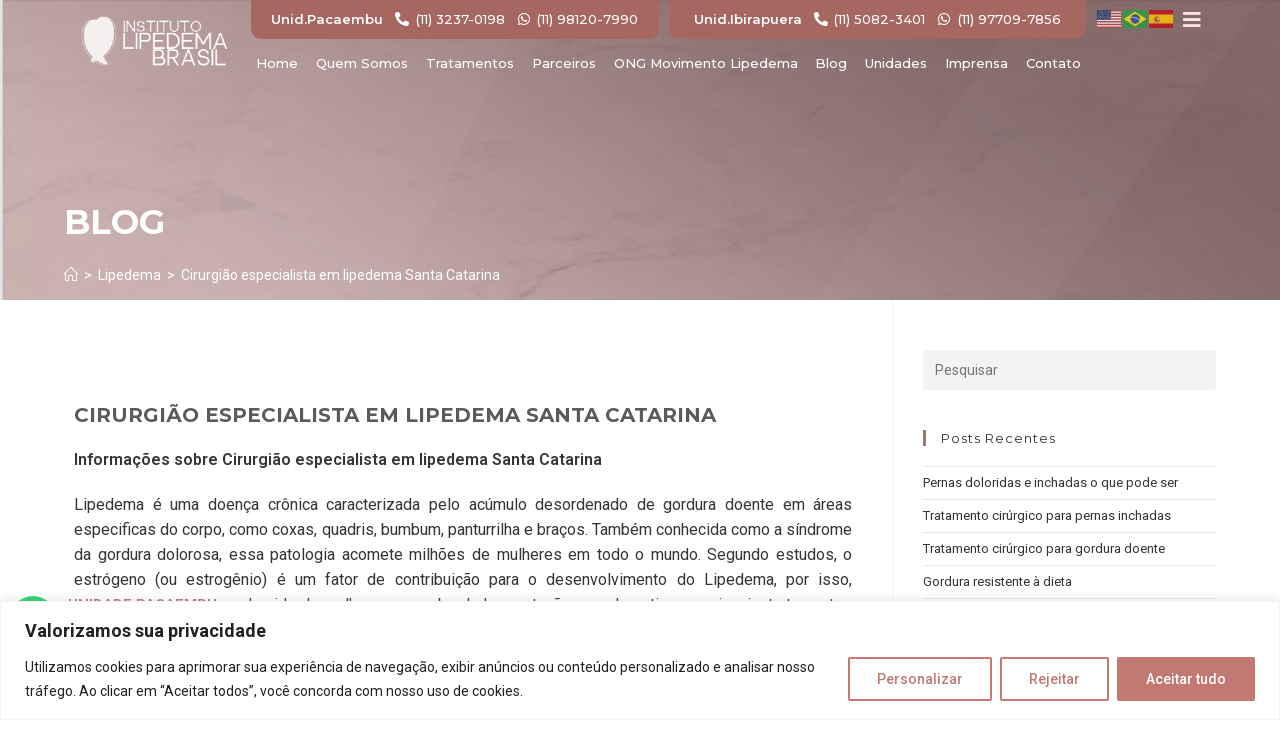

--- FILE ---
content_type: text/html; charset=UTF-8
request_url: https://lipedemabrasil.com.br/cirurgiao-especialista-em-lipedema-santa-catarina/
body_size: 32904
content:
<!DOCTYPE html>
<html class="html" lang="pt-BR">
<head>
	<meta charset="UTF-8">
	<link rel="profile" href="https://gmpg.org/xfn/11">

	<meta name='robots' content='index, follow, max-image-preview:large, max-snippet:-1, max-video-preview:-1' />
<link rel="pingback" href="https://lipedemabrasil.com.br/xmlrpc.php">
<meta name="viewport" content="width=device-width, initial-scale=1">
	<!-- This site is optimized with the Yoast SEO Premium plugin v20.3 (Yoast SEO v20.3) - https://yoast.com/wordpress/plugins/seo/ -->
	<title>Cirurgião especialista em lipedema Santa Catarina - Instituto Lipedema</title>
	<meta name="description" content="A Cirurgião especialista em lipedema Santa Catarina (síndrome gordurosa dolorosa) é uma doença crônica que ocorre na maioria das mulheres." />
	<link rel="canonical" href="https://lipedemabrasil.com.br/cirurgiao-especialista-em-lipedema-santa-catarina/" />
	<meta property="og:locale" content="pt_BR" />
	<meta property="og:type" content="article" />
	<meta property="og:title" content="Cirurgião especialista em lipedema Santa Catarina" />
	<meta property="og:description" content="A Cirurgião especialista em lipedema Santa Catarina (síndrome gordurosa dolorosa) é uma doença crônica que ocorre na maioria das mulheres." />
	<meta property="og:url" content="https://lipedemabrasil.com.br/cirurgiao-especialista-em-lipedema-santa-catarina/" />
	<meta property="og:site_name" content="Instituto Lipedema" />
	<meta property="article:published_time" content="2023-04-12T17:32:25+00:00" />
	<meta property="og:image" content="https://lipedemabrasil.com.br/wp-content/uploads/2022/07/lipedema.jpg" />
	<meta property="og:image:width" content="1000" />
	<meta property="og:image:height" content="500" />
	<meta property="og:image:type" content="image/jpeg" />
	<meta name="author" content="Roberto" />
	<meta name="twitter:card" content="summary_large_image" />
	<meta name="twitter:label1" content="Escrito por" />
	<meta name="twitter:data1" content="Roberto" />
	<meta name="twitter:label2" content="Est. tempo de leitura" />
	<meta name="twitter:data2" content="8 minutos" />
	<script type="application/ld+json" class="yoast-schema-graph">{"@context":"https://schema.org","@graph":[{"@type":"Article","@id":"https://lipedemabrasil.com.br/cirurgiao-especialista-em-lipedema-santa-catarina/#article","isPartOf":{"@id":"https://lipedemabrasil.com.br/cirurgiao-especialista-em-lipedema-santa-catarina/"},"author":{"name":"Roberto","@id":"https://lipedemabrasil.com.br/#/schema/person/1a910e35fd057d78e43d7f645c90661e"},"headline":"Cirurgião especialista em lipedema Santa Catarina","datePublished":"2023-04-12T17:32:25+00:00","dateModified":"2023-04-12T17:32:25+00:00","mainEntityOfPage":{"@id":"https://lipedemabrasil.com.br/cirurgiao-especialista-em-lipedema-santa-catarina/"},"wordCount":1477,"commentCount":0,"publisher":{"@id":"https://lipedemabrasil.com.br/#organization"},"image":{"@id":"https://lipedemabrasil.com.br/cirurgiao-especialista-em-lipedema-santa-catarina/#primaryimage"},"thumbnailUrl":"https://lipedemabrasil.com.br/wp-content/uploads/2022/07/lipedema.jpg","articleSection":["Lipedema"],"inLanguage":"pt-BR","potentialAction":[{"@type":"CommentAction","name":"Comment","target":["https://lipedemabrasil.com.br/cirurgiao-especialista-em-lipedema-santa-catarina/#respond"]}]},{"@type":"WebPage","@id":"https://lipedemabrasil.com.br/cirurgiao-especialista-em-lipedema-santa-catarina/","url":"https://lipedemabrasil.com.br/cirurgiao-especialista-em-lipedema-santa-catarina/","name":"Cirurgião especialista em lipedema Santa Catarina - Instituto Lipedema","isPartOf":{"@id":"https://lipedemabrasil.com.br/#website"},"primaryImageOfPage":{"@id":"https://lipedemabrasil.com.br/cirurgiao-especialista-em-lipedema-santa-catarina/#primaryimage"},"image":{"@id":"https://lipedemabrasil.com.br/cirurgiao-especialista-em-lipedema-santa-catarina/#primaryimage"},"thumbnailUrl":"https://lipedemabrasil.com.br/wp-content/uploads/2022/07/lipedema.jpg","datePublished":"2023-04-12T17:32:25+00:00","dateModified":"2023-04-12T17:32:25+00:00","description":"A Cirurgião especialista em lipedema Santa Catarina (síndrome gordurosa dolorosa) é uma doença crônica que ocorre na maioria das mulheres.","breadcrumb":{"@id":"https://lipedemabrasil.com.br/cirurgiao-especialista-em-lipedema-santa-catarina/#breadcrumb"},"inLanguage":"pt-BR","potentialAction":[{"@type":"ReadAction","target":["https://lipedemabrasil.com.br/cirurgiao-especialista-em-lipedema-santa-catarina/"]}]},{"@type":"ImageObject","inLanguage":"pt-BR","@id":"https://lipedemabrasil.com.br/cirurgiao-especialista-em-lipedema-santa-catarina/#primaryimage","url":"https://lipedemabrasil.com.br/wp-content/uploads/2022/07/lipedema.jpg","contentUrl":"https://lipedemabrasil.com.br/wp-content/uploads/2022/07/lipedema.jpg","width":1000,"height":500},{"@type":"BreadcrumbList","@id":"https://lipedemabrasil.com.br/cirurgiao-especialista-em-lipedema-santa-catarina/#breadcrumb","itemListElement":[{"@type":"ListItem","position":1,"name":"Início","item":"https://lipedemabrasil.com.br/"},{"@type":"ListItem","position":2,"name":"Cirurgião especialista em lipedema Santa Catarina"}]},{"@type":"WebSite","@id":"https://lipedemabrasil.com.br/#website","url":"https://lipedemabrasil.com.br/","name":"Instituto Lipedema","description":"","publisher":{"@id":"https://lipedemabrasil.com.br/#organization"},"potentialAction":[{"@type":"SearchAction","target":{"@type":"EntryPoint","urlTemplate":"https://lipedemabrasil.com.br/?s={search_term_string}"},"query-input":"required name=search_term_string"}],"inLanguage":"pt-BR"},{"@type":"Organization","@id":"https://lipedemabrasil.com.br/#organization","name":"Instituto Lipedema","url":"https://lipedemabrasil.com.br/","logo":{"@type":"ImageObject","inLanguage":"pt-BR","@id":"https://lipedemabrasil.com.br/#/schema/logo/image/","url":"https://lipedemabrasil.com.br/wp-content/uploads/2022/07/lipedema-logo-branco.png","contentUrl":"https://lipedemabrasil.com.br/wp-content/uploads/2022/07/lipedema-logo-branco.png","width":416,"height":156,"caption":"Instituto Lipedema"},"image":{"@id":"https://lipedemabrasil.com.br/#/schema/logo/image/"}},{"@type":"Person","@id":"https://lipedemabrasil.com.br/#/schema/person/1a910e35fd057d78e43d7f645c90661e","name":"Roberto","image":{"@type":"ImageObject","inLanguage":"pt-BR","@id":"https://lipedemabrasil.com.br/#/schema/person/image/","url":"https://secure.gravatar.com/avatar/c51aea231290288cf79704ef2b4e9bf0?s=96&d=mm&r=g","contentUrl":"https://secure.gravatar.com/avatar/c51aea231290288cf79704ef2b4e9bf0?s=96&d=mm&r=g","caption":"Roberto"},"url":"https://lipedemabrasil.com.br/author/criative/"}]}</script>
	<!-- / Yoast SEO Premium plugin. -->


<link rel='dns-prefetch' href='//fonts.googleapis.com' />
<link rel="alternate" type="application/rss+xml" title="Feed para Instituto Lipedema &raquo;" href="https://lipedemabrasil.com.br/feed/" />
<link rel="alternate" type="application/rss+xml" title="Feed de comentários para Instituto Lipedema &raquo;" href="https://lipedemabrasil.com.br/comments/feed/" />
<link rel="alternate" type="application/rss+xml" title="Feed de comentários para Instituto Lipedema &raquo; Cirurgião especialista em lipedema Santa Catarina" href="https://lipedemabrasil.com.br/cirurgiao-especialista-em-lipedema-santa-catarina/feed/" />
		<!-- This site uses the Google Analytics by ExactMetrics plugin v8.11.1 - Using Analytics tracking - https://www.exactmetrics.com/ -->
							<script src="//www.googletagmanager.com/gtag/js?id=G-YC6XYW07FZ"  data-cfasync="false" data-wpfc-render="false" async></script>
			<script data-cfasync="false" data-wpfc-render="false">
				var em_version = '8.11.1';
				var em_track_user = true;
				var em_no_track_reason = '';
								var ExactMetricsDefaultLocations = {"page_location":"https:\/\/lipedemabrasil.com.br\/cirurgiao-especialista-em-lipedema-santa-catarina\/"};
								if ( typeof ExactMetricsPrivacyGuardFilter === 'function' ) {
					var ExactMetricsLocations = (typeof ExactMetricsExcludeQuery === 'object') ? ExactMetricsPrivacyGuardFilter( ExactMetricsExcludeQuery ) : ExactMetricsPrivacyGuardFilter( ExactMetricsDefaultLocations );
				} else {
					var ExactMetricsLocations = (typeof ExactMetricsExcludeQuery === 'object') ? ExactMetricsExcludeQuery : ExactMetricsDefaultLocations;
				}

								var disableStrs = [
										'ga-disable-G-YC6XYW07FZ',
									];

				/* Function to detect opted out users */
				function __gtagTrackerIsOptedOut() {
					for (var index = 0; index < disableStrs.length; index++) {
						if (document.cookie.indexOf(disableStrs[index] + '=true') > -1) {
							return true;
						}
					}

					return false;
				}

				/* Disable tracking if the opt-out cookie exists. */
				if (__gtagTrackerIsOptedOut()) {
					for (var index = 0; index < disableStrs.length; index++) {
						window[disableStrs[index]] = true;
					}
				}

				/* Opt-out function */
				function __gtagTrackerOptout() {
					for (var index = 0; index < disableStrs.length; index++) {
						document.cookie = disableStrs[index] + '=true; expires=Thu, 31 Dec 2099 23:59:59 UTC; path=/';
						window[disableStrs[index]] = true;
					}
				}

				if ('undefined' === typeof gaOptout) {
					function gaOptout() {
						__gtagTrackerOptout();
					}
				}
								window.dataLayer = window.dataLayer || [];

				window.ExactMetricsDualTracker = {
					helpers: {},
					trackers: {},
				};
				if (em_track_user) {
					function __gtagDataLayer() {
						dataLayer.push(arguments);
					}

					function __gtagTracker(type, name, parameters) {
						if (!parameters) {
							parameters = {};
						}

						if (parameters.send_to) {
							__gtagDataLayer.apply(null, arguments);
							return;
						}

						if (type === 'event') {
														parameters.send_to = exactmetrics_frontend.v4_id;
							var hookName = name;
							if (typeof parameters['event_category'] !== 'undefined') {
								hookName = parameters['event_category'] + ':' + name;
							}

							if (typeof ExactMetricsDualTracker.trackers[hookName] !== 'undefined') {
								ExactMetricsDualTracker.trackers[hookName](parameters);
							} else {
								__gtagDataLayer('event', name, parameters);
							}
							
						} else {
							__gtagDataLayer.apply(null, arguments);
						}
					}

					__gtagTracker('js', new Date());
					__gtagTracker('set', {
						'developer_id.dNDMyYj': true,
											});
					if ( ExactMetricsLocations.page_location ) {
						__gtagTracker('set', ExactMetricsLocations);
					}
										__gtagTracker('config', 'G-YC6XYW07FZ', {"forceSSL":"true","link_attribution":"true"} );
										window.gtag = __gtagTracker;										(function () {
						/* https://developers.google.com/analytics/devguides/collection/analyticsjs/ */
						/* ga and __gaTracker compatibility shim. */
						var noopfn = function () {
							return null;
						};
						var newtracker = function () {
							return new Tracker();
						};
						var Tracker = function () {
							return null;
						};
						var p = Tracker.prototype;
						p.get = noopfn;
						p.set = noopfn;
						p.send = function () {
							var args = Array.prototype.slice.call(arguments);
							args.unshift('send');
							__gaTracker.apply(null, args);
						};
						var __gaTracker = function () {
							var len = arguments.length;
							if (len === 0) {
								return;
							}
							var f = arguments[len - 1];
							if (typeof f !== 'object' || f === null || typeof f.hitCallback !== 'function') {
								if ('send' === arguments[0]) {
									var hitConverted, hitObject = false, action;
									if ('event' === arguments[1]) {
										if ('undefined' !== typeof arguments[3]) {
											hitObject = {
												'eventAction': arguments[3],
												'eventCategory': arguments[2],
												'eventLabel': arguments[4],
												'value': arguments[5] ? arguments[5] : 1,
											}
										}
									}
									if ('pageview' === arguments[1]) {
										if ('undefined' !== typeof arguments[2]) {
											hitObject = {
												'eventAction': 'page_view',
												'page_path': arguments[2],
											}
										}
									}
									if (typeof arguments[2] === 'object') {
										hitObject = arguments[2];
									}
									if (typeof arguments[5] === 'object') {
										Object.assign(hitObject, arguments[5]);
									}
									if ('undefined' !== typeof arguments[1].hitType) {
										hitObject = arguments[1];
										if ('pageview' === hitObject.hitType) {
											hitObject.eventAction = 'page_view';
										}
									}
									if (hitObject) {
										action = 'timing' === arguments[1].hitType ? 'timing_complete' : hitObject.eventAction;
										hitConverted = mapArgs(hitObject);
										__gtagTracker('event', action, hitConverted);
									}
								}
								return;
							}

							function mapArgs(args) {
								var arg, hit = {};
								var gaMap = {
									'eventCategory': 'event_category',
									'eventAction': 'event_action',
									'eventLabel': 'event_label',
									'eventValue': 'event_value',
									'nonInteraction': 'non_interaction',
									'timingCategory': 'event_category',
									'timingVar': 'name',
									'timingValue': 'value',
									'timingLabel': 'event_label',
									'page': 'page_path',
									'location': 'page_location',
									'title': 'page_title',
									'referrer' : 'page_referrer',
								};
								for (arg in args) {
																		if (!(!args.hasOwnProperty(arg) || !gaMap.hasOwnProperty(arg))) {
										hit[gaMap[arg]] = args[arg];
									} else {
										hit[arg] = args[arg];
									}
								}
								return hit;
							}

							try {
								f.hitCallback();
							} catch (ex) {
							}
						};
						__gaTracker.create = newtracker;
						__gaTracker.getByName = newtracker;
						__gaTracker.getAll = function () {
							return [];
						};
						__gaTracker.remove = noopfn;
						__gaTracker.loaded = true;
						window['__gaTracker'] = __gaTracker;
					})();
									} else {
										console.log("");
					(function () {
						function __gtagTracker() {
							return null;
						}

						window['__gtagTracker'] = __gtagTracker;
						window['gtag'] = __gtagTracker;
					})();
									}
			</script>
							<!-- / Google Analytics by ExactMetrics -->
		<script>
window._wpemojiSettings = {"baseUrl":"https:\/\/s.w.org\/images\/core\/emoji\/15.0.3\/72x72\/","ext":".png","svgUrl":"https:\/\/s.w.org\/images\/core\/emoji\/15.0.3\/svg\/","svgExt":".svg","source":{"concatemoji":"https:\/\/lipedemabrasil.com.br\/wp-includes\/js\/wp-emoji-release.min.js?ver=6.6.1"}};
/*! This file is auto-generated */
!function(i,n){var o,s,e;function c(e){try{var t={supportTests:e,timestamp:(new Date).valueOf()};sessionStorage.setItem(o,JSON.stringify(t))}catch(e){}}function p(e,t,n){e.clearRect(0,0,e.canvas.width,e.canvas.height),e.fillText(t,0,0);var t=new Uint32Array(e.getImageData(0,0,e.canvas.width,e.canvas.height).data),r=(e.clearRect(0,0,e.canvas.width,e.canvas.height),e.fillText(n,0,0),new Uint32Array(e.getImageData(0,0,e.canvas.width,e.canvas.height).data));return t.every(function(e,t){return e===r[t]})}function u(e,t,n){switch(t){case"flag":return n(e,"\ud83c\udff3\ufe0f\u200d\u26a7\ufe0f","\ud83c\udff3\ufe0f\u200b\u26a7\ufe0f")?!1:!n(e,"\ud83c\uddfa\ud83c\uddf3","\ud83c\uddfa\u200b\ud83c\uddf3")&&!n(e,"\ud83c\udff4\udb40\udc67\udb40\udc62\udb40\udc65\udb40\udc6e\udb40\udc67\udb40\udc7f","\ud83c\udff4\u200b\udb40\udc67\u200b\udb40\udc62\u200b\udb40\udc65\u200b\udb40\udc6e\u200b\udb40\udc67\u200b\udb40\udc7f");case"emoji":return!n(e,"\ud83d\udc26\u200d\u2b1b","\ud83d\udc26\u200b\u2b1b")}return!1}function f(e,t,n){var r="undefined"!=typeof WorkerGlobalScope&&self instanceof WorkerGlobalScope?new OffscreenCanvas(300,150):i.createElement("canvas"),a=r.getContext("2d",{willReadFrequently:!0}),o=(a.textBaseline="top",a.font="600 32px Arial",{});return e.forEach(function(e){o[e]=t(a,e,n)}),o}function t(e){var t=i.createElement("script");t.src=e,t.defer=!0,i.head.appendChild(t)}"undefined"!=typeof Promise&&(o="wpEmojiSettingsSupports",s=["flag","emoji"],n.supports={everything:!0,everythingExceptFlag:!0},e=new Promise(function(e){i.addEventListener("DOMContentLoaded",e,{once:!0})}),new Promise(function(t){var n=function(){try{var e=JSON.parse(sessionStorage.getItem(o));if("object"==typeof e&&"number"==typeof e.timestamp&&(new Date).valueOf()<e.timestamp+604800&&"object"==typeof e.supportTests)return e.supportTests}catch(e){}return null}();if(!n){if("undefined"!=typeof Worker&&"undefined"!=typeof OffscreenCanvas&&"undefined"!=typeof URL&&URL.createObjectURL&&"undefined"!=typeof Blob)try{var e="postMessage("+f.toString()+"("+[JSON.stringify(s),u.toString(),p.toString()].join(",")+"));",r=new Blob([e],{type:"text/javascript"}),a=new Worker(URL.createObjectURL(r),{name:"wpTestEmojiSupports"});return void(a.onmessage=function(e){c(n=e.data),a.terminate(),t(n)})}catch(e){}c(n=f(s,u,p))}t(n)}).then(function(e){for(var t in e)n.supports[t]=e[t],n.supports.everything=n.supports.everything&&n.supports[t],"flag"!==t&&(n.supports.everythingExceptFlag=n.supports.everythingExceptFlag&&n.supports[t]);n.supports.everythingExceptFlag=n.supports.everythingExceptFlag&&!n.supports.flag,n.DOMReady=!1,n.readyCallback=function(){n.DOMReady=!0}}).then(function(){return e}).then(function(){var e;n.supports.everything||(n.readyCallback(),(e=n.source||{}).concatemoji?t(e.concatemoji):e.wpemoji&&e.twemoji&&(t(e.twemoji),t(e.wpemoji)))}))}((window,document),window._wpemojiSettings);
</script>

<style id='wp-emoji-styles-inline-css'>

	img.wp-smiley, img.emoji {
		display: inline !important;
		border: none !important;
		box-shadow: none !important;
		height: 1em !important;
		width: 1em !important;
		margin: 0 0.07em !important;
		vertical-align: -0.1em !important;
		background: none !important;
		padding: 0 !important;
	}
</style>
<link rel='stylesheet' id='wp-block-library-css' href='https://lipedemabrasil.com.br/wp-includes/css/dist/block-library/style.min.css?ver=6.6.1' media='all' />
<style id='wp-block-library-theme-inline-css'>
.wp-block-audio :where(figcaption){color:#555;font-size:13px;text-align:center}.is-dark-theme .wp-block-audio :where(figcaption){color:#ffffffa6}.wp-block-audio{margin:0 0 1em}.wp-block-code{border:1px solid #ccc;border-radius:4px;font-family:Menlo,Consolas,monaco,monospace;padding:.8em 1em}.wp-block-embed :where(figcaption){color:#555;font-size:13px;text-align:center}.is-dark-theme .wp-block-embed :where(figcaption){color:#ffffffa6}.wp-block-embed{margin:0 0 1em}.blocks-gallery-caption{color:#555;font-size:13px;text-align:center}.is-dark-theme .blocks-gallery-caption{color:#ffffffa6}:root :where(.wp-block-image figcaption){color:#555;font-size:13px;text-align:center}.is-dark-theme :root :where(.wp-block-image figcaption){color:#ffffffa6}.wp-block-image{margin:0 0 1em}.wp-block-pullquote{border-bottom:4px solid;border-top:4px solid;color:currentColor;margin-bottom:1.75em}.wp-block-pullquote cite,.wp-block-pullquote footer,.wp-block-pullquote__citation{color:currentColor;font-size:.8125em;font-style:normal;text-transform:uppercase}.wp-block-quote{border-left:.25em solid;margin:0 0 1.75em;padding-left:1em}.wp-block-quote cite,.wp-block-quote footer{color:currentColor;font-size:.8125em;font-style:normal;position:relative}.wp-block-quote.has-text-align-right{border-left:none;border-right:.25em solid;padding-left:0;padding-right:1em}.wp-block-quote.has-text-align-center{border:none;padding-left:0}.wp-block-quote.is-large,.wp-block-quote.is-style-large,.wp-block-quote.is-style-plain{border:none}.wp-block-search .wp-block-search__label{font-weight:700}.wp-block-search__button{border:1px solid #ccc;padding:.375em .625em}:where(.wp-block-group.has-background){padding:1.25em 2.375em}.wp-block-separator.has-css-opacity{opacity:.4}.wp-block-separator{border:none;border-bottom:2px solid;margin-left:auto;margin-right:auto}.wp-block-separator.has-alpha-channel-opacity{opacity:1}.wp-block-separator:not(.is-style-wide):not(.is-style-dots){width:100px}.wp-block-separator.has-background:not(.is-style-dots){border-bottom:none;height:1px}.wp-block-separator.has-background:not(.is-style-wide):not(.is-style-dots){height:2px}.wp-block-table{margin:0 0 1em}.wp-block-table td,.wp-block-table th{word-break:normal}.wp-block-table :where(figcaption){color:#555;font-size:13px;text-align:center}.is-dark-theme .wp-block-table :where(figcaption){color:#ffffffa6}.wp-block-video :where(figcaption){color:#555;font-size:13px;text-align:center}.is-dark-theme .wp-block-video :where(figcaption){color:#ffffffa6}.wp-block-video{margin:0 0 1em}:root :where(.wp-block-template-part.has-background){margin-bottom:0;margin-top:0;padding:1.25em 2.375em}
</style>
<link rel='stylesheet' id='jet-engine-frontend-css' href='https://lipedemabrasil.com.br/wp-content/plugins/jet-engine/assets/css/frontend.css?ver=3.3.0' media='all' />
<style id='classic-theme-styles-inline-css'>
/*! This file is auto-generated */
.wp-block-button__link{color:#fff;background-color:#32373c;border-radius:9999px;box-shadow:none;text-decoration:none;padding:calc(.667em + 2px) calc(1.333em + 2px);font-size:1.125em}.wp-block-file__button{background:#32373c;color:#fff;text-decoration:none}
</style>
<style id='global-styles-inline-css'>
:root{--wp--preset--aspect-ratio--square: 1;--wp--preset--aspect-ratio--4-3: 4/3;--wp--preset--aspect-ratio--3-4: 3/4;--wp--preset--aspect-ratio--3-2: 3/2;--wp--preset--aspect-ratio--2-3: 2/3;--wp--preset--aspect-ratio--16-9: 16/9;--wp--preset--aspect-ratio--9-16: 9/16;--wp--preset--color--black: #000000;--wp--preset--color--cyan-bluish-gray: #abb8c3;--wp--preset--color--white: #ffffff;--wp--preset--color--pale-pink: #f78da7;--wp--preset--color--vivid-red: #cf2e2e;--wp--preset--color--luminous-vivid-orange: #ff6900;--wp--preset--color--luminous-vivid-amber: #fcb900;--wp--preset--color--light-green-cyan: #7bdcb5;--wp--preset--color--vivid-green-cyan: #00d084;--wp--preset--color--pale-cyan-blue: #8ed1fc;--wp--preset--color--vivid-cyan-blue: #0693e3;--wp--preset--color--vivid-purple: #9b51e0;--wp--preset--gradient--vivid-cyan-blue-to-vivid-purple: linear-gradient(135deg,rgba(6,147,227,1) 0%,rgb(155,81,224) 100%);--wp--preset--gradient--light-green-cyan-to-vivid-green-cyan: linear-gradient(135deg,rgb(122,220,180) 0%,rgb(0,208,130) 100%);--wp--preset--gradient--luminous-vivid-amber-to-luminous-vivid-orange: linear-gradient(135deg,rgba(252,185,0,1) 0%,rgba(255,105,0,1) 100%);--wp--preset--gradient--luminous-vivid-orange-to-vivid-red: linear-gradient(135deg,rgba(255,105,0,1) 0%,rgb(207,46,46) 100%);--wp--preset--gradient--very-light-gray-to-cyan-bluish-gray: linear-gradient(135deg,rgb(238,238,238) 0%,rgb(169,184,195) 100%);--wp--preset--gradient--cool-to-warm-spectrum: linear-gradient(135deg,rgb(74,234,220) 0%,rgb(151,120,209) 20%,rgb(207,42,186) 40%,rgb(238,44,130) 60%,rgb(251,105,98) 80%,rgb(254,248,76) 100%);--wp--preset--gradient--blush-light-purple: linear-gradient(135deg,rgb(255,206,236) 0%,rgb(152,150,240) 100%);--wp--preset--gradient--blush-bordeaux: linear-gradient(135deg,rgb(254,205,165) 0%,rgb(254,45,45) 50%,rgb(107,0,62) 100%);--wp--preset--gradient--luminous-dusk: linear-gradient(135deg,rgb(255,203,112) 0%,rgb(199,81,192) 50%,rgb(65,88,208) 100%);--wp--preset--gradient--pale-ocean: linear-gradient(135deg,rgb(255,245,203) 0%,rgb(182,227,212) 50%,rgb(51,167,181) 100%);--wp--preset--gradient--electric-grass: linear-gradient(135deg,rgb(202,248,128) 0%,rgb(113,206,126) 100%);--wp--preset--gradient--midnight: linear-gradient(135deg,rgb(2,3,129) 0%,rgb(40,116,252) 100%);--wp--preset--font-size--small: 13px;--wp--preset--font-size--medium: 20px;--wp--preset--font-size--large: 36px;--wp--preset--font-size--x-large: 42px;--wp--preset--spacing--20: 0.44rem;--wp--preset--spacing--30: 0.67rem;--wp--preset--spacing--40: 1rem;--wp--preset--spacing--50: 1.5rem;--wp--preset--spacing--60: 2.25rem;--wp--preset--spacing--70: 3.38rem;--wp--preset--spacing--80: 5.06rem;--wp--preset--shadow--natural: 6px 6px 9px rgba(0, 0, 0, 0.2);--wp--preset--shadow--deep: 12px 12px 50px rgba(0, 0, 0, 0.4);--wp--preset--shadow--sharp: 6px 6px 0px rgba(0, 0, 0, 0.2);--wp--preset--shadow--outlined: 6px 6px 0px -3px rgba(255, 255, 255, 1), 6px 6px rgba(0, 0, 0, 1);--wp--preset--shadow--crisp: 6px 6px 0px rgba(0, 0, 0, 1);}:where(.is-layout-flex){gap: 0.5em;}:where(.is-layout-grid){gap: 0.5em;}body .is-layout-flex{display: flex;}.is-layout-flex{flex-wrap: wrap;align-items: center;}.is-layout-flex > :is(*, div){margin: 0;}body .is-layout-grid{display: grid;}.is-layout-grid > :is(*, div){margin: 0;}:where(.wp-block-columns.is-layout-flex){gap: 2em;}:where(.wp-block-columns.is-layout-grid){gap: 2em;}:where(.wp-block-post-template.is-layout-flex){gap: 1.25em;}:where(.wp-block-post-template.is-layout-grid){gap: 1.25em;}.has-black-color{color: var(--wp--preset--color--black) !important;}.has-cyan-bluish-gray-color{color: var(--wp--preset--color--cyan-bluish-gray) !important;}.has-white-color{color: var(--wp--preset--color--white) !important;}.has-pale-pink-color{color: var(--wp--preset--color--pale-pink) !important;}.has-vivid-red-color{color: var(--wp--preset--color--vivid-red) !important;}.has-luminous-vivid-orange-color{color: var(--wp--preset--color--luminous-vivid-orange) !important;}.has-luminous-vivid-amber-color{color: var(--wp--preset--color--luminous-vivid-amber) !important;}.has-light-green-cyan-color{color: var(--wp--preset--color--light-green-cyan) !important;}.has-vivid-green-cyan-color{color: var(--wp--preset--color--vivid-green-cyan) !important;}.has-pale-cyan-blue-color{color: var(--wp--preset--color--pale-cyan-blue) !important;}.has-vivid-cyan-blue-color{color: var(--wp--preset--color--vivid-cyan-blue) !important;}.has-vivid-purple-color{color: var(--wp--preset--color--vivid-purple) !important;}.has-black-background-color{background-color: var(--wp--preset--color--black) !important;}.has-cyan-bluish-gray-background-color{background-color: var(--wp--preset--color--cyan-bluish-gray) !important;}.has-white-background-color{background-color: var(--wp--preset--color--white) !important;}.has-pale-pink-background-color{background-color: var(--wp--preset--color--pale-pink) !important;}.has-vivid-red-background-color{background-color: var(--wp--preset--color--vivid-red) !important;}.has-luminous-vivid-orange-background-color{background-color: var(--wp--preset--color--luminous-vivid-orange) !important;}.has-luminous-vivid-amber-background-color{background-color: var(--wp--preset--color--luminous-vivid-amber) !important;}.has-light-green-cyan-background-color{background-color: var(--wp--preset--color--light-green-cyan) !important;}.has-vivid-green-cyan-background-color{background-color: var(--wp--preset--color--vivid-green-cyan) !important;}.has-pale-cyan-blue-background-color{background-color: var(--wp--preset--color--pale-cyan-blue) !important;}.has-vivid-cyan-blue-background-color{background-color: var(--wp--preset--color--vivid-cyan-blue) !important;}.has-vivid-purple-background-color{background-color: var(--wp--preset--color--vivid-purple) !important;}.has-black-border-color{border-color: var(--wp--preset--color--black) !important;}.has-cyan-bluish-gray-border-color{border-color: var(--wp--preset--color--cyan-bluish-gray) !important;}.has-white-border-color{border-color: var(--wp--preset--color--white) !important;}.has-pale-pink-border-color{border-color: var(--wp--preset--color--pale-pink) !important;}.has-vivid-red-border-color{border-color: var(--wp--preset--color--vivid-red) !important;}.has-luminous-vivid-orange-border-color{border-color: var(--wp--preset--color--luminous-vivid-orange) !important;}.has-luminous-vivid-amber-border-color{border-color: var(--wp--preset--color--luminous-vivid-amber) !important;}.has-light-green-cyan-border-color{border-color: var(--wp--preset--color--light-green-cyan) !important;}.has-vivid-green-cyan-border-color{border-color: var(--wp--preset--color--vivid-green-cyan) !important;}.has-pale-cyan-blue-border-color{border-color: var(--wp--preset--color--pale-cyan-blue) !important;}.has-vivid-cyan-blue-border-color{border-color: var(--wp--preset--color--vivid-cyan-blue) !important;}.has-vivid-purple-border-color{border-color: var(--wp--preset--color--vivid-purple) !important;}.has-vivid-cyan-blue-to-vivid-purple-gradient-background{background: var(--wp--preset--gradient--vivid-cyan-blue-to-vivid-purple) !important;}.has-light-green-cyan-to-vivid-green-cyan-gradient-background{background: var(--wp--preset--gradient--light-green-cyan-to-vivid-green-cyan) !important;}.has-luminous-vivid-amber-to-luminous-vivid-orange-gradient-background{background: var(--wp--preset--gradient--luminous-vivid-amber-to-luminous-vivid-orange) !important;}.has-luminous-vivid-orange-to-vivid-red-gradient-background{background: var(--wp--preset--gradient--luminous-vivid-orange-to-vivid-red) !important;}.has-very-light-gray-to-cyan-bluish-gray-gradient-background{background: var(--wp--preset--gradient--very-light-gray-to-cyan-bluish-gray) !important;}.has-cool-to-warm-spectrum-gradient-background{background: var(--wp--preset--gradient--cool-to-warm-spectrum) !important;}.has-blush-light-purple-gradient-background{background: var(--wp--preset--gradient--blush-light-purple) !important;}.has-blush-bordeaux-gradient-background{background: var(--wp--preset--gradient--blush-bordeaux) !important;}.has-luminous-dusk-gradient-background{background: var(--wp--preset--gradient--luminous-dusk) !important;}.has-pale-ocean-gradient-background{background: var(--wp--preset--gradient--pale-ocean) !important;}.has-electric-grass-gradient-background{background: var(--wp--preset--gradient--electric-grass) !important;}.has-midnight-gradient-background{background: var(--wp--preset--gradient--midnight) !important;}.has-small-font-size{font-size: var(--wp--preset--font-size--small) !important;}.has-medium-font-size{font-size: var(--wp--preset--font-size--medium) !important;}.has-large-font-size{font-size: var(--wp--preset--font-size--large) !important;}.has-x-large-font-size{font-size: var(--wp--preset--font-size--x-large) !important;}
:where(.wp-block-post-template.is-layout-flex){gap: 1.25em;}:where(.wp-block-post-template.is-layout-grid){gap: 1.25em;}
:where(.wp-block-columns.is-layout-flex){gap: 2em;}:where(.wp-block-columns.is-layout-grid){gap: 2em;}
:root :where(.wp-block-pullquote){font-size: 1.5em;line-height: 1.6;}
</style>
<link rel='stylesheet' id='extp-google-fonts-css' href='//fonts.googleapis.com/css?family=Source+Sans+Pro&#038;ver=1.0.0' media='all' />
<link rel='stylesheet' id='cmplz-general-css' href='https://lipedemabrasil.com.br/wp-content/plugins/complianz-gdpr/assets/css/cookieblocker.min.css?ver=1766022025' media='all' />
<link rel='stylesheet' id='font-awesome-css' href='https://lipedemabrasil.com.br/wp-content/themes/oceanwp/assets/fonts/fontawesome/css/all.min.css?ver=6.4.2' media='all' />
<link rel='stylesheet' id='simple-line-icons-css' href='https://lipedemabrasil.com.br/wp-content/themes/oceanwp/assets/css/third/simple-line-icons.min.css?ver=2.4.0' media='all' />
<link rel='stylesheet' id='oceanwp-style-css' href='https://lipedemabrasil.com.br/wp-content/themes/oceanwp/assets/css/style.min.css?ver=3.5.5' media='all' />
<link rel='stylesheet' id='oceanwp-google-font-roboto-css' href='//fonts.googleapis.com/css?family=Roboto%3A100%2C200%2C300%2C400%2C500%2C600%2C700%2C800%2C900%2C100i%2C200i%2C300i%2C400i%2C500i%2C600i%2C700i%2C800i%2C900i&#038;subset=latin&#038;display=swap&#038;ver=6.6.1' media='all' />
<link rel='stylesheet' id='oceanwp-google-font-montserrat-css' href='//fonts.googleapis.com/css?family=Montserrat%3A100%2C200%2C300%2C400%2C500%2C600%2C700%2C800%2C900%2C100i%2C200i%2C300i%2C400i%2C500i%2C600i%2C700i%2C800i%2C900i&#038;subset=latin&#038;display=swap&#038;ver=6.6.1' media='all' />
<link rel='stylesheet' id='elementor-icons-css' href='https://lipedemabrasil.com.br/wp-content/plugins/elementor/assets/lib/eicons/css/elementor-icons.min.css?ver=5.25.0' media='all' />
<link rel='stylesheet' id='elementor-frontend-css' href='https://lipedemabrasil.com.br/wp-content/plugins/elementor/assets/css/frontend-lite.min.css?ver=3.18.2' media='all' />
<link rel='stylesheet' id='swiper-css' href='https://lipedemabrasil.com.br/wp-content/plugins/elementor/assets/lib/swiper/v8/css/swiper.min.css?ver=8.4.5' media='all' />
<link rel='stylesheet' id='elementor-post-367-css' href='https://lipedemabrasil.com.br/wp-content/uploads/elementor/css/post-367.css?ver=1718046398' media='all' />
<link rel='stylesheet' id='elementor-pro-css' href='https://lipedemabrasil.com.br/wp-content/plugins/elementor-pro/assets/css/frontend-lite.min.css?ver=3.18.1' media='all' />
<link rel='stylesheet' id='she-header-style-css' href='https://lipedemabrasil.com.br/wp-content/plugins/sticky-header-effects-for-elementor/assets/css/she-header-style.css?ver=1.6.10' media='all' />
<link rel='stylesheet' id='elementor-global-css' href='https://lipedemabrasil.com.br/wp-content/uploads/elementor/css/global.css?ver=1718046442' media='all' />
<link rel='stylesheet' id='elementor-post-709-css' href='https://lipedemabrasil.com.br/wp-content/uploads/elementor/css/post-709.css?ver=1764185873' media='all' />
<link rel='stylesheet' id='elementor-post-1208-css' href='https://lipedemabrasil.com.br/wp-content/uploads/elementor/css/post-1208.css?ver=1765322441' media='all' />
<link rel='stylesheet' id='elementor-post-681-css' href='https://lipedemabrasil.com.br/wp-content/uploads/elementor/css/post-681.css?ver=1718046591' media='all' />
<link rel='stylesheet' id='extp-font-awesome-css' href='https://lipedemabrasil.com.br/wp-content/plugins/teampress/css/font-awesome/css/fontawesome-all.min.css?ver=6.6.1' media='all' />
<link rel='stylesheet' id='extp-lightbox-css' href='https://lipedemabrasil.com.br/wp-content/plugins/teampress/css/glightbox.css?ver=6.6.1' media='all' />
<link rel='stylesheet' id='extp-teampress-css' href='https://lipedemabrasil.com.br/wp-content/plugins/teampress/css/style.css?ver=6.6.1' media='all' />
<link rel='stylesheet' id='extp-teampress-imghover-css' href='https://lipedemabrasil.com.br/wp-content/plugins/teampress/css/imghover-style.css?ver=6.6.1' media='all' />
<link rel='stylesheet' id='extp-teampress-list-css' href='https://lipedemabrasil.com.br/wp-content/plugins/teampress/css/style-list.css?ver=6.6.1' media='all' />
<link rel='stylesheet' id='extp-teampress-tablecss-css' href='https://lipedemabrasil.com.br/wp-content/plugins/teampress/css/style-table.css?ver=6.6.1' media='all' />
<link rel='stylesheet' id='extp-teampress-expand-css' href='https://lipedemabrasil.com.br/wp-content/plugins/teampress/css/collapse.css?ver=6.6.1' media='all' />
<link rel='stylesheet' id='extp-teampress-modal-css' href='https://lipedemabrasil.com.br/wp-content/plugins/teampress/css/modal.css?ver=6.6.1' media='all' />
<link rel='stylesheet' id='mpc-massive-style-css' href='https://lipedemabrasil.com.br/wp-content/plugins/mpc-massive/assets/css/mpc-styles.css?ver=2.4.8' media='all' />
<link rel='stylesheet' id='oe-widgets-style-css' href='https://lipedemabrasil.com.br/wp-content/plugins/ocean-extra/assets/css/widgets.css?ver=6.6.1' media='all' />
<link rel='stylesheet' id='google-fonts-1-css' href='https://fonts.googleapis.com/css?family=Roboto%3A100%2C100italic%2C200%2C200italic%2C300%2C300italic%2C400%2C400italic%2C500%2C500italic%2C600%2C600italic%2C700%2C700italic%2C800%2C800italic%2C900%2C900italic%7CRoboto+Slab%3A100%2C100italic%2C200%2C200italic%2C300%2C300italic%2C400%2C400italic%2C500%2C500italic%2C600%2C600italic%2C700%2C700italic%2C800%2C800italic%2C900%2C900italic%7CMontserrat%3A100%2C100italic%2C200%2C200italic%2C300%2C300italic%2C400%2C400italic%2C500%2C500italic%2C600%2C600italic%2C700%2C700italic%2C800%2C800italic%2C900%2C900italic&#038;display=swap&#038;ver=6.6.1' media='all' />
<link rel='stylesheet' id='elementor-icons-shared-0-css' href='https://lipedemabrasil.com.br/wp-content/plugins/elementor/assets/lib/font-awesome/css/fontawesome.min.css?ver=5.15.3' media='all' />
<link rel='stylesheet' id='elementor-icons-fa-solid-css' href='https://lipedemabrasil.com.br/wp-content/plugins/elementor/assets/lib/font-awesome/css/solid.min.css?ver=5.15.3' media='all' />
<link rel='stylesheet' id='elementor-icons-fa-brands-css' href='https://lipedemabrasil.com.br/wp-content/plugins/elementor/assets/lib/font-awesome/css/brands.min.css?ver=5.15.3' media='all' />
<link rel="preconnect" href="https://fonts.gstatic.com/" crossorigin><script id="cookie-law-info-js-extra">
var _ckyConfig = {"_ipData":[],"_assetsURL":"https:\/\/lipedemabrasil.com.br\/wp-content\/plugins\/cookie-law-info\/lite\/frontend\/images\/","_publicURL":"https:\/\/lipedemabrasil.com.br","_expiry":"365","_categories":[{"name":"Necess\u00e1rio","slug":"necessary","isNecessary":true,"ccpaDoNotSell":true,"cookies":[],"active":true,"defaultConsent":{"gdpr":true,"ccpa":true}},{"name":"Funcional","slug":"functional","isNecessary":false,"ccpaDoNotSell":true,"cookies":[],"active":true,"defaultConsent":{"gdpr":false,"ccpa":false}},{"name":"Anal\u00edticos","slug":"analytics","isNecessary":false,"ccpaDoNotSell":true,"cookies":[],"active":true,"defaultConsent":{"gdpr":false,"ccpa":false}},{"name":"Desempenho","slug":"performance","isNecessary":false,"ccpaDoNotSell":true,"cookies":[],"active":true,"defaultConsent":{"gdpr":false,"ccpa":false}},{"name":"An\u00fancio","slug":"advertisement","isNecessary":false,"ccpaDoNotSell":true,"cookies":[],"active":true,"defaultConsent":{"gdpr":false,"ccpa":false}}],"_activeLaw":"gdpr","_rootDomain":"","_block":"1","_showBanner":"1","_bannerConfig":{"settings":{"type":"banner","preferenceCenterType":"popup","position":"bottom","applicableLaw":"gdpr"},"behaviours":{"reloadBannerOnAccept":false,"loadAnalyticsByDefault":false,"animations":{"onLoad":"animate","onHide":"sticky"}},"config":{"revisitConsent":{"status":false,"tag":"revisit-consent","position":"bottom-right","meta":{"url":"#"},"styles":{"background-color":"#C17972"},"elements":{"title":{"type":"text","tag":"revisit-consent-title","status":true,"styles":{"color":"#0056a7"}}}},"preferenceCenter":{"toggle":{"status":true,"tag":"detail-category-toggle","type":"toggle","states":{"active":{"styles":{"background-color":"#1863DC"}},"inactive":{"styles":{"background-color":"#D0D5D2"}}}}},"categoryPreview":{"status":false,"toggle":{"status":true,"tag":"detail-category-preview-toggle","type":"toggle","states":{"active":{"styles":{"background-color":"#1863DC"}},"inactive":{"styles":{"background-color":"#D0D5D2"}}}}},"videoPlaceholder":{"status":true,"styles":{"background-color":"#000000","border-color":"#000000","color":"#ffffff"}},"readMore":{"status":false,"tag":"readmore-button","type":"link","meta":{"noFollow":true,"newTab":true},"styles":{"color":"#C17972","background-color":"transparent","border-color":"transparent"}},"showMore":{"status":true,"tag":"show-desc-button","type":"button","styles":{"color":"#1863DC"}},"showLess":{"status":true,"tag":"hide-desc-button","type":"button","styles":{"color":"#1863DC"}},"alwaysActive":{"status":true,"tag":"always-active","styles":{"color":"#008000"}},"manualLinks":{"status":true,"tag":"manual-links","type":"link","styles":{"color":"#1863DC"}},"auditTable":{"status":true},"optOption":{"status":true,"toggle":{"status":true,"tag":"optout-option-toggle","type":"toggle","states":{"active":{"styles":{"background-color":"#1863dc"}},"inactive":{"styles":{"background-color":"#FFFFFF"}}}}}}},"_version":"3.3.9.1","_logConsent":"1","_tags":[{"tag":"accept-button","styles":{"color":"#FFFFFF","background-color":"#C17972","border-color":"#C17972"}},{"tag":"reject-button","styles":{"color":"#C17972","background-color":"transparent","border-color":"#C17972"}},{"tag":"settings-button","styles":{"color":"#C17972","background-color":"transparent","border-color":"#C17972"}},{"tag":"readmore-button","styles":{"color":"#C17972","background-color":"transparent","border-color":"transparent"}},{"tag":"donotsell-button","styles":{"color":"#1863dc","background-color":"transparent","border-color":"transparent"}},{"tag":"show-desc-button","styles":{"color":"#1863DC"}},{"tag":"hide-desc-button","styles":{"color":"#1863DC"}},{"tag":"cky-always-active","styles":[]},{"tag":"cky-link","styles":[]},{"tag":"accept-button","styles":{"color":"#FFFFFF","background-color":"#C17972","border-color":"#C17972"}},{"tag":"revisit-consent","styles":{"background-color":"#C17972"}}],"_shortCodes":[{"key":"cky_readmore","content":"<a href=\"#\" class=\"cky-policy\" aria-label=\"Pol\u00edtica de Cookies\" target=\"_blank\" rel=\"noopener\" data-cky-tag=\"readmore-button\">Pol\u00edtica de Cookies<\/a>","tag":"readmore-button","status":false,"attributes":{"rel":"nofollow","target":"_blank"}},{"key":"cky_show_desc","content":"<button class=\"cky-show-desc-btn\" data-cky-tag=\"show-desc-button\" aria-label=\"Mostrar mais\">Mostrar mais<\/button>","tag":"show-desc-button","status":true,"attributes":[]},{"key":"cky_hide_desc","content":"<button class=\"cky-show-desc-btn\" data-cky-tag=\"hide-desc-button\" aria-label=\"Mostrar menos\">Mostrar menos<\/button>","tag":"hide-desc-button","status":true,"attributes":[]},{"key":"cky_optout_show_desc","content":"[cky_optout_show_desc]","tag":"optout-show-desc-button","status":true,"attributes":[]},{"key":"cky_optout_hide_desc","content":"[cky_optout_hide_desc]","tag":"optout-hide-desc-button","status":true,"attributes":[]},{"key":"cky_category_toggle_label","content":"[cky_{{status}}_category_label] [cky_preference_{{category_slug}}_title]","tag":"","status":true,"attributes":[]},{"key":"cky_enable_category_label","content":"Habilitar","tag":"","status":true,"attributes":[]},{"key":"cky_disable_category_label","content":"Desabilitar","tag":"","status":true,"attributes":[]},{"key":"cky_video_placeholder","content":"<div class=\"video-placeholder-normal\" data-cky-tag=\"video-placeholder\" id=\"[UNIQUEID]\"><p class=\"video-placeholder-text-normal\" data-cky-tag=\"placeholder-title\">Por favor, aceite o consentimento do cookie<\/p><\/div>","tag":"","status":true,"attributes":[]},{"key":"cky_enable_optout_label","content":"Habilitar","tag":"","status":true,"attributes":[]},{"key":"cky_disable_optout_label","content":"Desabilitar","tag":"","status":true,"attributes":[]},{"key":"cky_optout_toggle_label","content":"[cky_{{status}}_optout_label] [cky_optout_option_title]","tag":"","status":true,"attributes":[]},{"key":"cky_optout_option_title","content":"N\u00e3o venda ou compartilhe minhas informa\u00e7\u00f5es pessoais","tag":"","status":true,"attributes":[]},{"key":"cky_optout_close_label","content":"Fechar","tag":"","status":true,"attributes":[]},{"key":"cky_preference_close_label","content":"Fechar","tag":"","status":true,"attributes":[]}],"_rtl":"","_language":"pt-br","_providersToBlock":[]};
var _ckyStyles = {"css":".cky-overlay{background: #000000; opacity: 0.4; position: fixed; top: 0; left: 0; width: 100%; height: 100%; z-index: 99999999;}.cky-hide{display: none;}.cky-btn-revisit-wrapper{display: flex; align-items: center; justify-content: center; background: #0056a7; width: 45px; height: 45px; border-radius: 50%; position: fixed; z-index: 999999; cursor: pointer;}.cky-revisit-bottom-left{bottom: 15px; left: 15px;}.cky-revisit-bottom-right{bottom: 15px; right: 15px;}.cky-btn-revisit-wrapper .cky-btn-revisit{display: flex; align-items: center; justify-content: center; background: none; border: none; cursor: pointer; position: relative; margin: 0; padding: 0;}.cky-btn-revisit-wrapper .cky-btn-revisit img{max-width: fit-content; margin: 0; height: 30px; width: 30px;}.cky-revisit-bottom-left:hover::before{content: attr(data-tooltip); position: absolute; background: #4e4b66; color: #ffffff; left: calc(100% + 7px); font-size: 12px; line-height: 16px; width: max-content; padding: 4px 8px; border-radius: 4px;}.cky-revisit-bottom-left:hover::after{position: absolute; content: \"\"; border: 5px solid transparent; left: calc(100% + 2px); border-left-width: 0; border-right-color: #4e4b66;}.cky-revisit-bottom-right:hover::before{content: attr(data-tooltip); position: absolute; background: #4e4b66; color: #ffffff; right: calc(100% + 7px); font-size: 12px; line-height: 16px; width: max-content; padding: 4px 8px; border-radius: 4px;}.cky-revisit-bottom-right:hover::after{position: absolute; content: \"\"; border: 5px solid transparent; right: calc(100% + 2px); border-right-width: 0; border-left-color: #4e4b66;}.cky-revisit-hide{display: none;}.cky-consent-container{position: fixed; width: 100%; box-sizing: border-box; z-index: 9999999;}.cky-consent-container .cky-consent-bar{background: #ffffff; border: 1px solid; padding: 16.5px 24px; box-shadow: 0 -1px 10px 0 #acabab4d;}.cky-banner-bottom{bottom: 0; left: 0;}.cky-banner-top{top: 0; left: 0;}.cky-custom-brand-logo-wrapper .cky-custom-brand-logo{width: 100px; height: auto; margin: 0 0 12px 0;}.cky-notice .cky-title{color: #212121; font-weight: 700; font-size: 18px; line-height: 24px; margin: 0 0 12px 0;}.cky-notice-group{display: flex; justify-content: space-between; align-items: center; font-size: 14px; line-height: 24px; font-weight: 400;}.cky-notice-des *,.cky-preference-content-wrapper *,.cky-accordion-header-des *,.cky-gpc-wrapper .cky-gpc-desc *{font-size: 14px;}.cky-notice-des{color: #212121; font-size: 14px; line-height: 24px; font-weight: 400;}.cky-notice-des img{height: 25px; width: 25px;}.cky-consent-bar .cky-notice-des p,.cky-gpc-wrapper .cky-gpc-desc p,.cky-preference-body-wrapper .cky-preference-content-wrapper p,.cky-accordion-header-wrapper .cky-accordion-header-des p,.cky-cookie-des-table li div:last-child p{color: inherit; margin-top: 0; overflow-wrap: break-word;}.cky-notice-des P:last-child,.cky-preference-content-wrapper p:last-child,.cky-cookie-des-table li div:last-child p:last-child,.cky-gpc-wrapper .cky-gpc-desc p:last-child{margin-bottom: 0;}.cky-notice-des a.cky-policy,.cky-notice-des button.cky-policy{font-size: 14px; color: #1863dc; white-space: nowrap; cursor: pointer; background: transparent; border: 1px solid; text-decoration: underline;}.cky-notice-des button.cky-policy{padding: 0;}.cky-notice-des a.cky-policy:focus-visible,.cky-notice-des button.cky-policy:focus-visible,.cky-preference-content-wrapper .cky-show-desc-btn:focus-visible,.cky-accordion-header .cky-accordion-btn:focus-visible,.cky-preference-header .cky-btn-close:focus-visible,.cky-switch input[type=\"checkbox\"]:focus-visible,.cky-footer-wrapper a:focus-visible,.cky-btn:focus-visible{outline: 2px solid #1863dc; outline-offset: 2px;}.cky-btn:focus:not(:focus-visible),.cky-accordion-header .cky-accordion-btn:focus:not(:focus-visible),.cky-preference-content-wrapper .cky-show-desc-btn:focus:not(:focus-visible),.cky-btn-revisit-wrapper .cky-btn-revisit:focus:not(:focus-visible),.cky-preference-header .cky-btn-close:focus:not(:focus-visible),.cky-consent-bar .cky-banner-btn-close:focus:not(:focus-visible){outline: 0;}button.cky-show-desc-btn:not(:hover):not(:active){color: #1863dc; background: transparent;}button.cky-accordion-btn:not(:hover):not(:active),button.cky-banner-btn-close:not(:hover):not(:active),button.cky-btn-close:not(:hover):not(:active),button.cky-btn-revisit:not(:hover):not(:active){background: transparent;}.cky-consent-bar button:hover,.cky-modal.cky-modal-open button:hover,.cky-consent-bar button:focus,.cky-modal.cky-modal-open button:focus{text-decoration: none;}.cky-notice-btn-wrapper{display: flex; justify-content: center; align-items: center; margin-left: 15px;}.cky-notice-btn-wrapper .cky-btn{text-shadow: none; box-shadow: none;}.cky-btn{font-size: 14px; font-family: inherit; line-height: 24px; padding: 8px 27px; font-weight: 500; margin: 0 8px 0 0; border-radius: 2px; white-space: nowrap; cursor: pointer; text-align: center; text-transform: none; min-height: 0;}.cky-btn:hover{opacity: 0.8;}.cky-btn-customize{color: #1863dc; background: transparent; border: 2px solid #1863dc;}.cky-btn-reject{color: #1863dc; background: transparent; border: 2px solid #1863dc;}.cky-btn-accept{background: #1863dc; color: #ffffff; border: 2px solid #1863dc;}.cky-btn:last-child{margin-right: 0;}@media (max-width: 768px){.cky-notice-group{display: block;}.cky-notice-btn-wrapper{margin-left: 0;}.cky-notice-btn-wrapper .cky-btn{flex: auto; max-width: 100%; margin-top: 10px; white-space: unset;}}@media (max-width: 576px){.cky-notice-btn-wrapper{flex-direction: column;}.cky-custom-brand-logo-wrapper, .cky-notice .cky-title, .cky-notice-des, .cky-notice-btn-wrapper{padding: 0 28px;}.cky-consent-container .cky-consent-bar{padding: 16.5px 0;}.cky-notice-des{max-height: 40vh; overflow-y: scroll;}.cky-notice-btn-wrapper .cky-btn{width: 100%; padding: 8px; margin-right: 0;}.cky-notice-btn-wrapper .cky-btn-accept{order: 1;}.cky-notice-btn-wrapper .cky-btn-reject{order: 3;}.cky-notice-btn-wrapper .cky-btn-customize{order: 2;}}@media (max-width: 425px){.cky-custom-brand-logo-wrapper, .cky-notice .cky-title, .cky-notice-des, .cky-notice-btn-wrapper{padding: 0 24px;}.cky-notice-btn-wrapper{flex-direction: column;}.cky-btn{width: 100%; margin: 10px 0 0 0;}.cky-notice-btn-wrapper .cky-btn-customize{order: 2;}.cky-notice-btn-wrapper .cky-btn-reject{order: 3;}.cky-notice-btn-wrapper .cky-btn-accept{order: 1; margin-top: 16px;}}@media (max-width: 352px){.cky-notice .cky-title{font-size: 16px;}.cky-notice-des *{font-size: 12px;}.cky-notice-des, .cky-btn{font-size: 12px;}}.cky-modal.cky-modal-open{display: flex; visibility: visible; -webkit-transform: translate(-50%, -50%); -moz-transform: translate(-50%, -50%); -ms-transform: translate(-50%, -50%); -o-transform: translate(-50%, -50%); transform: translate(-50%, -50%); top: 50%; left: 50%; transition: all 1s ease;}.cky-modal{box-shadow: 0 32px 68px rgba(0, 0, 0, 0.3); margin: 0 auto; position: fixed; max-width: 100%; background: #ffffff; top: 50%; box-sizing: border-box; border-radius: 6px; z-index: 999999999; color: #212121; -webkit-transform: translate(-50%, 100%); -moz-transform: translate(-50%, 100%); -ms-transform: translate(-50%, 100%); -o-transform: translate(-50%, 100%); transform: translate(-50%, 100%); visibility: hidden; transition: all 0s ease;}.cky-preference-center{max-height: 79vh; overflow: hidden; width: 845px; overflow: hidden; flex: 1 1 0; display: flex; flex-direction: column; border-radius: 6px;}.cky-preference-header{display: flex; align-items: center; justify-content: space-between; padding: 22px 24px; border-bottom: 1px solid;}.cky-preference-header .cky-preference-title{font-size: 18px; font-weight: 700; line-height: 24px;}.cky-preference-header .cky-btn-close{margin: 0; cursor: pointer; vertical-align: middle; padding: 0; background: none; border: none; width: auto; height: auto; min-height: 0; line-height: 0; text-shadow: none; box-shadow: none;}.cky-preference-header .cky-btn-close img{margin: 0; height: 10px; width: 10px;}.cky-preference-body-wrapper{padding: 0 24px; flex: 1; overflow: auto; box-sizing: border-box;}.cky-preference-content-wrapper,.cky-gpc-wrapper .cky-gpc-desc{font-size: 14px; line-height: 24px; font-weight: 400; padding: 12px 0;}.cky-preference-content-wrapper{border-bottom: 1px solid;}.cky-preference-content-wrapper img{height: 25px; width: 25px;}.cky-preference-content-wrapper .cky-show-desc-btn{font-size: 14px; font-family: inherit; color: #1863dc; text-decoration: none; line-height: 24px; padding: 0; margin: 0; white-space: nowrap; cursor: pointer; background: transparent; border-color: transparent; text-transform: none; min-height: 0; text-shadow: none; box-shadow: none;}.cky-accordion-wrapper{margin-bottom: 10px;}.cky-accordion{border-bottom: 1px solid;}.cky-accordion:last-child{border-bottom: none;}.cky-accordion .cky-accordion-item{display: flex; margin-top: 10px;}.cky-accordion .cky-accordion-body{display: none;}.cky-accordion.cky-accordion-active .cky-accordion-body{display: block; padding: 0 22px; margin-bottom: 16px;}.cky-accordion-header-wrapper{cursor: pointer; width: 100%;}.cky-accordion-item .cky-accordion-header{display: flex; justify-content: space-between; align-items: center;}.cky-accordion-header .cky-accordion-btn{font-size: 16px; font-family: inherit; color: #212121; line-height: 24px; background: none; border: none; font-weight: 700; padding: 0; margin: 0; cursor: pointer; text-transform: none; min-height: 0; text-shadow: none; box-shadow: none;}.cky-accordion-header .cky-always-active{color: #008000; font-weight: 600; line-height: 24px; font-size: 14px;}.cky-accordion-header-des{font-size: 14px; line-height: 24px; margin: 10px 0 16px 0;}.cky-accordion-chevron{margin-right: 22px; position: relative; cursor: pointer;}.cky-accordion-chevron-hide{display: none;}.cky-accordion .cky-accordion-chevron i::before{content: \"\"; position: absolute; border-right: 1.4px solid; border-bottom: 1.4px solid; border-color: inherit; height: 6px; width: 6px; -webkit-transform: rotate(-45deg); -moz-transform: rotate(-45deg); -ms-transform: rotate(-45deg); -o-transform: rotate(-45deg); transform: rotate(-45deg); transition: all 0.2s ease-in-out; top: 8px;}.cky-accordion.cky-accordion-active .cky-accordion-chevron i::before{-webkit-transform: rotate(45deg); -moz-transform: rotate(45deg); -ms-transform: rotate(45deg); -o-transform: rotate(45deg); transform: rotate(45deg);}.cky-audit-table{background: #f4f4f4; border-radius: 6px;}.cky-audit-table .cky-empty-cookies-text{color: inherit; font-size: 12px; line-height: 24px; margin: 0; padding: 10px;}.cky-audit-table .cky-cookie-des-table{font-size: 12px; line-height: 24px; font-weight: normal; padding: 15px 10px; border-bottom: 1px solid; border-bottom-color: inherit; margin: 0;}.cky-audit-table .cky-cookie-des-table:last-child{border-bottom: none;}.cky-audit-table .cky-cookie-des-table li{list-style-type: none; display: flex; padding: 3px 0;}.cky-audit-table .cky-cookie-des-table li:first-child{padding-top: 0;}.cky-cookie-des-table li div:first-child{width: 100px; font-weight: 600; word-break: break-word; word-wrap: break-word;}.cky-cookie-des-table li div:last-child{flex: 1; word-break: break-word; word-wrap: break-word; margin-left: 8px;}.cky-footer-shadow{display: block; width: 100%; height: 40px; background: linear-gradient(180deg, rgba(255, 255, 255, 0) 0%, #ffffff 100%); position: absolute; bottom: calc(100% - 1px);}.cky-footer-wrapper{position: relative;}.cky-prefrence-btn-wrapper{display: flex; flex-wrap: wrap; align-items: center; justify-content: center; padding: 22px 24px; border-top: 1px solid;}.cky-prefrence-btn-wrapper .cky-btn{flex: auto; max-width: 100%; text-shadow: none; box-shadow: none;}.cky-btn-preferences{color: #1863dc; background: transparent; border: 2px solid #1863dc;}.cky-preference-header,.cky-preference-body-wrapper,.cky-preference-content-wrapper,.cky-accordion-wrapper,.cky-accordion,.cky-accordion-wrapper,.cky-footer-wrapper,.cky-prefrence-btn-wrapper{border-color: inherit;}@media (max-width: 845px){.cky-modal{max-width: calc(100% - 16px);}}@media (max-width: 576px){.cky-modal{max-width: 100%;}.cky-preference-center{max-height: 100vh;}.cky-prefrence-btn-wrapper{flex-direction: column;}.cky-accordion.cky-accordion-active .cky-accordion-body{padding-right: 0;}.cky-prefrence-btn-wrapper .cky-btn{width: 100%; margin: 10px 0 0 0;}.cky-prefrence-btn-wrapper .cky-btn-reject{order: 3;}.cky-prefrence-btn-wrapper .cky-btn-accept{order: 1; margin-top: 0;}.cky-prefrence-btn-wrapper .cky-btn-preferences{order: 2;}}@media (max-width: 425px){.cky-accordion-chevron{margin-right: 15px;}.cky-notice-btn-wrapper{margin-top: 0;}.cky-accordion.cky-accordion-active .cky-accordion-body{padding: 0 15px;}}@media (max-width: 352px){.cky-preference-header .cky-preference-title{font-size: 16px;}.cky-preference-header{padding: 16px 24px;}.cky-preference-content-wrapper *, .cky-accordion-header-des *{font-size: 12px;}.cky-preference-content-wrapper, .cky-preference-content-wrapper .cky-show-more, .cky-accordion-header .cky-always-active, .cky-accordion-header-des, .cky-preference-content-wrapper .cky-show-desc-btn, .cky-notice-des a.cky-policy{font-size: 12px;}.cky-accordion-header .cky-accordion-btn{font-size: 14px;}}.cky-switch{display: flex;}.cky-switch input[type=\"checkbox\"]{position: relative; width: 44px; height: 24px; margin: 0; background: #d0d5d2; -webkit-appearance: none; border-radius: 50px; cursor: pointer; outline: 0; border: none; top: 0;}.cky-switch input[type=\"checkbox\"]:checked{background: #1863dc;}.cky-switch input[type=\"checkbox\"]:before{position: absolute; content: \"\"; height: 20px; width: 20px; left: 2px; bottom: 2px; border-radius: 50%; background-color: white; -webkit-transition: 0.4s; transition: 0.4s; margin: 0;}.cky-switch input[type=\"checkbox\"]:after{display: none;}.cky-switch input[type=\"checkbox\"]:checked:before{-webkit-transform: translateX(20px); -ms-transform: translateX(20px); transform: translateX(20px);}@media (max-width: 425px){.cky-switch input[type=\"checkbox\"]{width: 38px; height: 21px;}.cky-switch input[type=\"checkbox\"]:before{height: 17px; width: 17px;}.cky-switch input[type=\"checkbox\"]:checked:before{-webkit-transform: translateX(17px); -ms-transform: translateX(17px); transform: translateX(17px);}}.cky-consent-bar .cky-banner-btn-close{position: absolute; right: 9px; top: 5px; background: none; border: none; cursor: pointer; padding: 0; margin: 0; min-height: 0; line-height: 0; height: auto; width: auto; text-shadow: none; box-shadow: none;}.cky-consent-bar .cky-banner-btn-close img{height: 9px; width: 9px; margin: 0;}.cky-notice-btn-wrapper .cky-btn-do-not-sell{font-size: 14px; line-height: 24px; padding: 6px 0; margin: 0; font-weight: 500; background: none; border-radius: 2px; border: none; cursor: pointer; text-align: left; color: #1863dc; background: transparent; border-color: transparent; box-shadow: none; text-shadow: none;}.cky-consent-bar .cky-banner-btn-close:focus-visible,.cky-notice-btn-wrapper .cky-btn-do-not-sell:focus-visible,.cky-opt-out-btn-wrapper .cky-btn:focus-visible,.cky-opt-out-checkbox-wrapper input[type=\"checkbox\"].cky-opt-out-checkbox:focus-visible{outline: 2px solid #1863dc; outline-offset: 2px;}@media (max-width: 768px){.cky-notice-btn-wrapper{margin-left: 0; margin-top: 10px; justify-content: left;}.cky-notice-btn-wrapper .cky-btn-do-not-sell{padding: 0;}}@media (max-width: 352px){.cky-notice-btn-wrapper .cky-btn-do-not-sell, .cky-notice-des a.cky-policy{font-size: 12px;}}.cky-opt-out-wrapper{padding: 12px 0;}.cky-opt-out-wrapper .cky-opt-out-checkbox-wrapper{display: flex; align-items: center;}.cky-opt-out-checkbox-wrapper .cky-opt-out-checkbox-label{font-size: 16px; font-weight: 700; line-height: 24px; margin: 0 0 0 12px; cursor: pointer;}.cky-opt-out-checkbox-wrapper input[type=\"checkbox\"].cky-opt-out-checkbox{background-color: #ffffff; border: 1px solid black; width: 20px; height: 18.5px; margin: 0; -webkit-appearance: none; position: relative; display: flex; align-items: center; justify-content: center; border-radius: 2px; cursor: pointer;}.cky-opt-out-checkbox-wrapper input[type=\"checkbox\"].cky-opt-out-checkbox:checked{background-color: #1863dc; border: none;}.cky-opt-out-checkbox-wrapper input[type=\"checkbox\"].cky-opt-out-checkbox:checked::after{left: 6px; bottom: 4px; width: 7px; height: 13px; border: solid #ffffff; border-width: 0 3px 3px 0; border-radius: 2px; -webkit-transform: rotate(45deg); -ms-transform: rotate(45deg); transform: rotate(45deg); content: \"\"; position: absolute; box-sizing: border-box;}.cky-opt-out-checkbox-wrapper.cky-disabled .cky-opt-out-checkbox-label,.cky-opt-out-checkbox-wrapper.cky-disabled input[type=\"checkbox\"].cky-opt-out-checkbox{cursor: no-drop;}.cky-gpc-wrapper{margin: 0 0 0 32px;}.cky-footer-wrapper .cky-opt-out-btn-wrapper{display: flex; flex-wrap: wrap; align-items: center; justify-content: center; padding: 22px 24px;}.cky-opt-out-btn-wrapper .cky-btn{flex: auto; max-width: 100%; text-shadow: none; box-shadow: none;}.cky-opt-out-btn-wrapper .cky-btn-cancel{border: 1px solid #dedfe0; background: transparent; color: #858585;}.cky-opt-out-btn-wrapper .cky-btn-confirm{background: #1863dc; color: #ffffff; border: 1px solid #1863dc;}@media (max-width: 352px){.cky-opt-out-checkbox-wrapper .cky-opt-out-checkbox-label{font-size: 14px;}.cky-gpc-wrapper .cky-gpc-desc, .cky-gpc-wrapper .cky-gpc-desc *{font-size: 12px;}.cky-opt-out-checkbox-wrapper input[type=\"checkbox\"].cky-opt-out-checkbox{width: 16px; height: 16px;}.cky-opt-out-checkbox-wrapper input[type=\"checkbox\"].cky-opt-out-checkbox:checked::after{left: 5px; bottom: 4px; width: 3px; height: 9px;}.cky-gpc-wrapper{margin: 0 0 0 28px;}}.video-placeholder-youtube{background-size: 100% 100%; background-position: center; background-repeat: no-repeat; background-color: #b2b0b059; position: relative; display: flex; align-items: center; justify-content: center; max-width: 100%;}.video-placeholder-text-youtube{text-align: center; align-items: center; padding: 10px 16px; background-color: #000000cc; color: #ffffff; border: 1px solid; border-radius: 2px; cursor: pointer;}.video-placeholder-normal{background-image: url(\"\/wp-content\/plugins\/cookie-law-info\/lite\/frontend\/images\/placeholder.svg\"); background-size: 80px; background-position: center; background-repeat: no-repeat; background-color: #b2b0b059; position: relative; display: flex; align-items: flex-end; justify-content: center; max-width: 100%;}.video-placeholder-text-normal{align-items: center; padding: 10px 16px; text-align: center; border: 1px solid; border-radius: 2px; cursor: pointer;}.cky-rtl{direction: rtl; text-align: right;}.cky-rtl .cky-banner-btn-close{left: 9px; right: auto;}.cky-rtl .cky-notice-btn-wrapper .cky-btn:last-child{margin-right: 8px;}.cky-rtl .cky-notice-btn-wrapper .cky-btn:first-child{margin-right: 0;}.cky-rtl .cky-notice-btn-wrapper{margin-left: 0; margin-right: 15px;}.cky-rtl .cky-prefrence-btn-wrapper .cky-btn{margin-right: 8px;}.cky-rtl .cky-prefrence-btn-wrapper .cky-btn:first-child{margin-right: 0;}.cky-rtl .cky-accordion .cky-accordion-chevron i::before{border: none; border-left: 1.4px solid; border-top: 1.4px solid; left: 12px;}.cky-rtl .cky-accordion.cky-accordion-active .cky-accordion-chevron i::before{-webkit-transform: rotate(-135deg); -moz-transform: rotate(-135deg); -ms-transform: rotate(-135deg); -o-transform: rotate(-135deg); transform: rotate(-135deg);}@media (max-width: 768px){.cky-rtl .cky-notice-btn-wrapper{margin-right: 0;}}@media (max-width: 576px){.cky-rtl .cky-notice-btn-wrapper .cky-btn:last-child{margin-right: 0;}.cky-rtl .cky-prefrence-btn-wrapper .cky-btn{margin-right: 0;}.cky-rtl .cky-accordion.cky-accordion-active .cky-accordion-body{padding: 0 22px 0 0;}}@media (max-width: 425px){.cky-rtl .cky-accordion.cky-accordion-active .cky-accordion-body{padding: 0 15px 0 0;}}.cky-rtl .cky-opt-out-btn-wrapper .cky-btn{margin-right: 12px;}.cky-rtl .cky-opt-out-btn-wrapper .cky-btn:first-child{margin-right: 0;}.cky-rtl .cky-opt-out-checkbox-wrapper .cky-opt-out-checkbox-label{margin: 0 12px 0 0;}"};
</script>
<script src="https://lipedemabrasil.com.br/wp-content/plugins/cookie-law-info/lite/frontend/js/script.min.js?ver=3.3.9.1" id="cookie-law-info-js"></script>
<script src="https://lipedemabrasil.com.br/wp-content/plugins/google-analytics-dashboard-for-wp/assets/js/frontend-gtag.min.js?ver=8.11.1" id="exactmetrics-frontend-script-js" async data-wp-strategy="async"></script>
<script data-cfasync="false" data-wpfc-render="false" id='exactmetrics-frontend-script-js-extra'>var exactmetrics_frontend = {"js_events_tracking":"true","download_extensions":"doc,pdf,ppt,zip,xls,docx,pptx,xlsx","inbound_paths":"[{\"path\":\"\\\/go\\\/\",\"label\":\"affiliate\"},{\"path\":\"\\\/recommend\\\/\",\"label\":\"affiliate\"}]","home_url":"https:\/\/lipedemabrasil.com.br","hash_tracking":"false","v4_id":"G-YC6XYW07FZ"};</script>
<script src="https://lipedemabrasil.com.br/wp-includes/js/jquery/jquery.min.js?ver=3.7.1" id="jquery-core-js"></script>
<script src="https://lipedemabrasil.com.br/wp-includes/js/jquery/jquery-migrate.min.js?ver=3.4.1" id="jquery-migrate-js"></script>
<script src="https://lipedemabrasil.com.br/wp-content/plugins/sticky-header-effects-for-elementor/assets/js/she-header.js?ver=1.6.10" id="she-header-js"></script>
<script src="https://lipedemabrasil.com.br/wp-content/plugins/teampress/js/teampress.min.js?ver=1.4" id="extp-teampress-js"></script>
<link rel="https://api.w.org/" href="https://lipedemabrasil.com.br/wp-json/" /><link rel="alternate" title="JSON" type="application/json" href="https://lipedemabrasil.com.br/wp-json/wp/v2/posts/444" /><link rel="EditURI" type="application/rsd+xml" title="RSD" href="https://lipedemabrasil.com.br/xmlrpc.php?rsd" />
<meta name="generator" content="WordPress 6.6.1" />
<link rel='shortlink' href='https://lipedemabrasil.com.br/?p=444' />
<link rel="alternate" title="oEmbed (JSON)" type="application/json+oembed" href="https://lipedemabrasil.com.br/wp-json/oembed/1.0/embed?url=https%3A%2F%2Flipedemabrasil.com.br%2Fcirurgiao-especialista-em-lipedema-santa-catarina%2F" />
<link rel="alternate" title="oEmbed (XML)" type="text/xml+oembed" href="https://lipedemabrasil.com.br/wp-json/oembed/1.0/embed?url=https%3A%2F%2Flipedemabrasil.com.br%2Fcirurgiao-especialista-em-lipedema-santa-catarina%2F&#038;format=xml" />
<style id="cky-style-inline">[data-cky-tag]{visibility:hidden;}</style><!-- HFCM by 99 Robots - Snippet # 1: Google ads -->
<!-- Google tag (gtag.js) --> <script async src="https://www.googletagmanager.com/gtag/js?id=AW-11390959514"></script> <script> window.dataLayer = window.dataLayer || []; function gtag(){dataLayer.push(arguments);} gtag('js', new Date()); gtag('config', 'AW-11390959514'); </script> 
<!-- /end HFCM by 99 Robots -->
<meta name="generator" content="Elementor 3.18.2; features: e_dom_optimization, e_optimized_assets_loading, e_optimized_css_loading, additional_custom_breakpoints, block_editor_assets_optimize, e_image_loading_optimization; settings: css_print_method-external, google_font-enabled, font_display-swap">
<!-- Google Tag Manager -->
<script>(function(w,d,s,l,i){w[l]=w[l]||[];w[l].push({'gtm.start':
new Date().getTime(),event:'gtm.js'});var f=d.getElementsByTagName(s)[0],
j=d.createElement(s),dl=l!='dataLayer'?'&l='+l:'';j.async=true;j.src=
'https://www.googletagmanager.com/gtm.js?id='+i+dl;f.parentNode.insertBefore(j,f);
})(window,document,'script','dataLayer','GTM-N3LRSLL7');</script>
<!-- End Google Tag Manager -->
<meta name="generator" content="Powered by WPBakery Page Builder - drag and drop page builder for WordPress."/>
<meta name="generator" content="Powered by Slider Revolution 6.5.14 - responsive, Mobile-Friendly Slider Plugin for WordPress with comfortable drag and drop interface." />
<link rel="icon" href="https://lipedemabrasil.com.br/wp-content/uploads/2023/05/cropped-icon-32x32.png" sizes="32x32" />
<link rel="icon" href="https://lipedemabrasil.com.br/wp-content/uploads/2023/05/cropped-icon-192x192.png" sizes="192x192" />
<link rel="apple-touch-icon" href="https://lipedemabrasil.com.br/wp-content/uploads/2023/05/cropped-icon-180x180.png" />
<meta name="msapplication-TileImage" content="https://lipedemabrasil.com.br/wp-content/uploads/2023/05/cropped-icon-270x270.png" />
<script>function setREVStartSize(e){
			//window.requestAnimationFrame(function() {
				window.RSIW = window.RSIW===undefined ? window.innerWidth : window.RSIW;
				window.RSIH = window.RSIH===undefined ? window.innerHeight : window.RSIH;
				try {
					var pw = document.getElementById(e.c).parentNode.offsetWidth,
						newh;
					pw = pw===0 || isNaN(pw) ? window.RSIW : pw;
					e.tabw = e.tabw===undefined ? 0 : parseInt(e.tabw);
					e.thumbw = e.thumbw===undefined ? 0 : parseInt(e.thumbw);
					e.tabh = e.tabh===undefined ? 0 : parseInt(e.tabh);
					e.thumbh = e.thumbh===undefined ? 0 : parseInt(e.thumbh);
					e.tabhide = e.tabhide===undefined ? 0 : parseInt(e.tabhide);
					e.thumbhide = e.thumbhide===undefined ? 0 : parseInt(e.thumbhide);
					e.mh = e.mh===undefined || e.mh=="" || e.mh==="auto" ? 0 : parseInt(e.mh,0);
					if(e.layout==="fullscreen" || e.l==="fullscreen")
						newh = Math.max(e.mh,window.RSIH);
					else{
						e.gw = Array.isArray(e.gw) ? e.gw : [e.gw];
						for (var i in e.rl) if (e.gw[i]===undefined || e.gw[i]===0) e.gw[i] = e.gw[i-1];
						e.gh = e.el===undefined || e.el==="" || (Array.isArray(e.el) && e.el.length==0)? e.gh : e.el;
						e.gh = Array.isArray(e.gh) ? e.gh : [e.gh];
						for (var i in e.rl) if (e.gh[i]===undefined || e.gh[i]===0) e.gh[i] = e.gh[i-1];
											
						var nl = new Array(e.rl.length),
							ix = 0,
							sl;
						e.tabw = e.tabhide>=pw ? 0 : e.tabw;
						e.thumbw = e.thumbhide>=pw ? 0 : e.thumbw;
						e.tabh = e.tabhide>=pw ? 0 : e.tabh;
						e.thumbh = e.thumbhide>=pw ? 0 : e.thumbh;
						for (var i in e.rl) nl[i] = e.rl[i]<window.RSIW ? 0 : e.rl[i];
						sl = nl[0];
						for (var i in nl) if (sl>nl[i] && nl[i]>0) { sl = nl[i]; ix=i;}
						var m = pw>(e.gw[ix]+e.tabw+e.thumbw) ? 1 : (pw-(e.tabw+e.thumbw)) / (e.gw[ix]);
						newh =  (e.gh[ix] * m) + (e.tabh + e.thumbh);
					}
					var el = document.getElementById(e.c);
					if (el!==null && el) el.style.height = newh+"px";
					el = document.getElementById(e.c+"_wrapper");
					if (el!==null && el) {
						el.style.height = newh+"px";
						el.style.display = "block";
					}
				} catch(e){
					console.log("Failure at Presize of Slider:" + e)
				}
			//});
		  };</script>
<style type="text/css">	.ex-tplist h3 a,
    .ex-tplist .extsc-hidden .exp-modal-info h3 a,
    .extp-member-single .member-info h3,
    .exteam-lb .gslide-description.description-right h3{
        font-family: "", sans-serif;
    }
		.ex-tplist .exp-expand .exp-expand-meta h5,
    .ex-tplist .extsc-hidden .exp-modal-info h5,
    .exteam-lb .gslide-description.description-right h5,
    .extp-member-single .mb-meta,
    .ex-tplist h5{
        font-family: "", sans-serif;
    }
	</style>		<style id="wp-custom-css">
			/*Links*/a{text-decoration:none !important}/*Text*/.white-text h1,.white-text h2,.white-text p{color:#fff}.page-header .page-subheading{margin-top:1rem}/*Buttons*/.buttons-flex-container div p{display:flex;gap:1rem}.btn{padding:1.2rem 4rem;border-radius:10px;text-transform:uppercase;font-size:1.2rem;font-weight:bold}.btn.gray{background:#444a56;color:#fff}.btn.gray:hover{background:#323740}.btn.regular{background:#a07772;color:#fff}.btn.regular:hover{background:#7e5f5b}input.wpcf7-submit{background:#444a56;border-radius:10px;padding:1.2rem 4rem}/*Footer*/footer #footer-widgets{background-image:url('http://lipedemabrasil.com.br/wp-content/uploads/2022/07/fundo-rodape.jpg');background-size:cover;background-position:center center;padding:5rem 0 1rem 0}footer .copyright-footer{border-top:1px solid #000;padding:2rem 0}footer .copyright-footer h4{color:#a07772;text-transform:uppercase;font-size:1.2rem;letter-spacing:3px;margin-bottom:0.5rem;font-weight:bold}footer .copyright-footer p{font-size:1.2rem;letter-spacing:2px}footer .wpb_text_column.wpb_content_element{margin:0}/*Tratamentos slider*/.slick-track{display:flex !important;align-items:flex-start}/*Menu*/#menu-main-menu li a span{padding:1rem 2rem}#menu-main-menu li a:hover span{border:1px solid #fff;border-radius:10px;padding:1rem 2rem}#site-navigation-wrap .dropdown-menu>li>a{padding:0;letter-spacing:0}/*Page Title*/.page-header .page-header-title,.page-header.background-image-page-header .page-header-title{line-height:1 !important}/*Contact page*/.contato-info-flex .wpb_wrapper .contato-info-text p{margin-bottom:0 !important}.contato-info-flex >div{display:flex;align-items:flex-start;gap:2rem}.contato-info-flex i{background:#a07772;padding:1.3rem;border-radius:50px;color:#fff;font-size:1rem}/*Equipe*/.ex-tplist.ex-tpcarousel{padding:0 40px}.ex_s_lick-prev:before,.ex_s_lick-next:before{font-size:5px !important}figure.tpstyle-1{background:transparent;box-shadow:none}.ex-tplist h3{margin-bottom:1rem}.ex-tplist h3 a{font-family:"Roboto";font-size:12px;color:#fff !important;background:#a07772;padding:1rem 2rem;border-radius:10px}.ex-tplist h3 a:hover{background:#444a56}.exp-lightbox-meta h5 span,.lb-social{display:none !important}.lb-info h3 a{font-family:"Roboto";color:#a07772 !important;font-size:18px;font-weight:700}/*Hospedagem*/.flat-info-icons >div{display:flex;align-items:top;justify-content:center;flex-direction:column;gap:1rem;text-align:center}.flat-info-icons i{color:#a07772;font-size:2rem}		</style>
		<noscript><style> .wpb_animate_when_almost_visible { opacity: 1; }</style></noscript><!-- OceanWP CSS -->
<style type="text/css">
.background-image-page-header-overlay{opacity:0.1}/* General CSS */#main #content-wrap,.separate-layout #main #content-wrap{padding-top:0;padding-bottom:0}.background-image-page-header .page-header-inner,.background-image-page-header .site-breadcrumbs{text-align:left}.page-header,.has-transparent-header .page-header{padding:230px 0 34px 0}@media (max-width:480px){.page-header,.has-transparent-header .page-header{padding:130px 0 0 0}}.page-header .page-header-title,.page-header.background-image-page-header .page-header-title{color:#ffffff}label,body div.wpforms-container-full .wpforms-form .wpforms-field-label{color:#878787}form input[type="text"],form input[type="password"],form input[type="email"],form input[type="url"],form input[type="date"],form input[type="month"],form input[type="time"],form input[type="datetime"],form input[type="datetime-local"],form input[type="week"],form input[type="number"],form input[type="search"],form input[type="tel"],form input[type="color"],form select,form textarea{border-width:0}body div.wpforms-container-full .wpforms-form input[type=date],body div.wpforms-container-full .wpforms-form input[type=datetime],body div.wpforms-container-full .wpforms-form input[type=datetime-local],body div.wpforms-container-full .wpforms-form input[type=email],body div.wpforms-container-full .wpforms-form input[type=month],body div.wpforms-container-full .wpforms-form input[type=number],body div.wpforms-container-full .wpforms-form input[type=password],body div.wpforms-container-full .wpforms-form input[type=range],body div.wpforms-container-full .wpforms-form input[type=search],body div.wpforms-container-full .wpforms-form input[type=tel],body div.wpforms-container-full .wpforms-form input[type=text],body div.wpforms-container-full .wpforms-form input[type=time],body div.wpforms-container-full .wpforms-form input[type=url],body div.wpforms-container-full .wpforms-form input[type=week],body div.wpforms-container-full .wpforms-form select,body div.wpforms-container-full .wpforms-form textarea{border-width:0}form input[type="text"],form input[type="password"],form input[type="email"],form input[type="url"],form input[type="date"],form input[type="month"],form input[type="time"],form input[type="datetime"],form input[type="datetime-local"],form input[type="week"],form input[type="number"],form input[type="search"],form input[type="tel"],form input[type="color"],form select,form textarea,.select2-container .select2-choice,.woocommerce .woocommerce-checkout .select2-container--default .select2-selection--single{border-color:#f3f3f3}body div.wpforms-container-full .wpforms-form input[type=date],body div.wpforms-container-full .wpforms-form input[type=datetime],body div.wpforms-container-full .wpforms-form input[type=datetime-local],body div.wpforms-container-full .wpforms-form input[type=email],body div.wpforms-container-full .wpforms-form input[type=month],body div.wpforms-container-full .wpforms-form input[type=number],body div.wpforms-container-full .wpforms-form input[type=password],body div.wpforms-container-full .wpforms-form input[type=range],body div.wpforms-container-full .wpforms-form input[type=search],body div.wpforms-container-full .wpforms-form input[type=tel],body div.wpforms-container-full .wpforms-form input[type=text],body div.wpforms-container-full .wpforms-form input[type=time],body div.wpforms-container-full .wpforms-form input[type=url],body div.wpforms-container-full .wpforms-form input[type=week],body div.wpforms-container-full .wpforms-form select,body div.wpforms-container-full .wpforms-form textarea{border-color:#f3f3f3}form input[type="text"],form input[type="password"],form input[type="email"],form input[type="url"],form input[type="date"],form input[type="month"],form input[type="time"],form input[type="datetime"],form input[type="datetime-local"],form input[type="week"],form input[type="number"],form input[type="search"],form input[type="tel"],form input[type="color"],form select,form textarea,.woocommerce .woocommerce-checkout .select2-container--default .select2-selection--single{background-color:#f3f3f3}body div.wpforms-container-full .wpforms-form input[type=date],body div.wpforms-container-full .wpforms-form input[type=datetime],body div.wpforms-container-full .wpforms-form input[type=datetime-local],body div.wpforms-container-full .wpforms-form input[type=email],body div.wpforms-container-full .wpforms-form input[type=month],body div.wpforms-container-full .wpforms-form input[type=number],body div.wpforms-container-full .wpforms-form input[type=password],body div.wpforms-container-full .wpforms-form input[type=range],body div.wpforms-container-full .wpforms-form input[type=search],body div.wpforms-container-full .wpforms-form input[type=tel],body div.wpforms-container-full .wpforms-form input[type=text],body div.wpforms-container-full .wpforms-form input[type=time],body div.wpforms-container-full .wpforms-form input[type=url],body div.wpforms-container-full .wpforms-form input[type=week],body div.wpforms-container-full .wpforms-form select,body div.wpforms-container-full .wpforms-form textarea{background-color:#f3f3f3}form input[type="text"],form input[type="password"],form input[type="email"],form input[type="url"],form input[type="date"],form input[type="month"],form input[type="time"],form input[type="datetime"],form input[type="datetime-local"],form input[type="week"],form input[type="number"],form input[type="search"],form input[type="tel"],form input[type="color"],form select,form textarea{color:#878787}body div.wpforms-container-full .wpforms-form input[type=date],body div.wpforms-container-full .wpforms-form input[type=datetime],body div.wpforms-container-full .wpforms-form input[type=datetime-local],body div.wpforms-container-full .wpforms-form input[type=email],body div.wpforms-container-full .wpforms-form input[type=month],body div.wpforms-container-full .wpforms-form input[type=number],body div.wpforms-container-full .wpforms-form input[type=password],body div.wpforms-container-full .wpforms-form input[type=range],body div.wpforms-container-full .wpforms-form input[type=search],body div.wpforms-container-full .wpforms-form input[type=tel],body div.wpforms-container-full .wpforms-form input[type=text],body div.wpforms-container-full .wpforms-form input[type=time],body div.wpforms-container-full .wpforms-form input[type=url],body div.wpforms-container-full .wpforms-form input[type=week],body div.wpforms-container-full .wpforms-form select,body div.wpforms-container-full .wpforms-form textarea{color:#878787}/* Header CSS */#site-logo #site-logo-inner,.oceanwp-social-menu .social-menu-inner,#site-header.full_screen-header .menu-bar-inner,.after-header-content .after-header-content-inner{height:90px}#site-navigation-wrap .dropdown-menu >li >a,.oceanwp-mobile-menu-icon a,.mobile-menu-close,.after-header-content-inner >a{line-height:90px}#site-header-inner{padding:10px 50px 10px 50px}#site-header.has-header-media .overlay-header-media{background-color:rgba(0,0,0,0.5)}#site-logo #site-logo-inner a img,#site-header.center-header #site-navigation-wrap .middle-site-logo a img{max-width:200px}#site-navigation-wrap .dropdown-menu >li >a,.oceanwp-mobile-menu-icon a,#searchform-header-replace-close{color:#ffffff}#site-navigation-wrap .dropdown-menu >li >a .owp-icon use,.oceanwp-mobile-menu-icon a .owp-icon use,#searchform-header-replace-close .owp-icon use{stroke:#ffffff}#site-navigation-wrap .dropdown-menu >li >a:hover,.oceanwp-mobile-menu-icon a:hover,#searchform-header-replace-close:hover{color:#ffffff}#site-navigation-wrap .dropdown-menu >li >a:hover .owp-icon use,.oceanwp-mobile-menu-icon a:hover .owp-icon use,#searchform-header-replace-close:hover .owp-icon use{stroke:#ffffff}/* Footer Widgets CSS */#footer-widgets{padding:0}#footer-widgets,#footer-widgets p,#footer-widgets li a:before,#footer-widgets .contact-info-widget span.oceanwp-contact-title,#footer-widgets .recent-posts-date,#footer-widgets .recent-posts-comments,#footer-widgets .widget-recent-posts-icons li .fa{color:#4f4f4f}#footer-widgets .footer-box a,#footer-widgets a{color:#4f4f4f}#footer-widgets .footer-box a:hover,#footer-widgets a:hover{color:#aa8585}/* Sidebar CSS */.widget-area{padding:50px 0 0 30px!important}.widget-title{border-color:#a07772}.page-header{background-color:#7482a1;background-image:url( https://lipedemabrasil.com.br/wp-content/uploads/2022/11/site-banner.jpg ) !important;height:300px}/* Typography CSS */body{font-family:Roboto;font-size:16px;color:#8a8a8a;line-height:1.6}h1,h2,h3,h4,h5,h6,.theme-heading,.widget-title,.oceanwp-widget-recent-posts-title,.comment-reply-title,.entry-title,.sidebar-box .widget-title{line-height:1.3}h1{font-family:Montserrat}h2{font-family:Montserrat;font-weight:700;color:#5b5b5b;line-height:1.2;text-transform:uppercase}h3{font-family:Montserrat}h4{font-family:Montserrat}#site-navigation-wrap .dropdown-menu >li >a,#site-header.full_screen-header .fs-dropdown-menu >li >a,#site-header.top-header #site-navigation-wrap .dropdown-menu >li >a,#site-header.center-header #site-navigation-wrap .dropdown-menu >li >a,#site-header.medium-header #site-navigation-wrap .dropdown-menu >li >a,.oceanwp-mobile-menu-icon a{font-family:Montserrat;font-weight:500;font-size:12px;text-transform:uppercase}.page-header .page-header-title,.page-header.background-image-page-header .page-header-title{font-weight:700;font-size:34px;line-height:4;text-transform:uppercase}.page-header .page-subheading{font-size:16px}.site-breadcrumbs{font-size:14px}.blog-entry.post .blog-entry-header .entry-title a{line-height:1.6}
</style></head>

<body class="post-template-default single single-post postid-444 single-format-standard wp-custom-logo wp-embed-responsive oceanwp-theme dropdown-mobile no-header-border default-breakpoint has-sidebar content-right-sidebar post-in-category-lipedema page-with-background-title has-breadcrumbs wpb-js-composer js-comp-ver-6.9.0 vc_responsive elementor-default elementor-kit-367 elementor-page-681" itemscope="itemscope" itemtype="https://schema.org/Article">

	<!-- Google Tag Manager (noscript) -->
<noscript><iframe src="https://www.googletagmanager.com/ns.html?id=GTM-N3LRSLL7"
height="0" width="0" style="display:none;visibility:hidden"></iframe></noscript>
<!-- End Google Tag Manager (noscript) -->

	
	<div id="outer-wrap" class="site clr">

		<a class="skip-link screen-reader-text" href="#main">Ir para o conteúdo</a>

		
		<div id="wrap" class="clr">

			
				<div id="transparent-header-wrap" class="clr">
	
<header id="site-header" class="clr" data-height="90" itemscope="itemscope" itemtype="https://schema.org/WPHeader" role="banner">

			<div data-elementor-type="header" data-elementor-id="709" class="elementor elementor-709 elementor-location-header" data-elementor-post-type="elementor_library">
								<section class="elementor-section elementor-top-section elementor-element elementor-element-f29d1d8 she-header-yes elementor-section-boxed elementor-section-height-default elementor-section-height-default" data-id="f29d1d8" data-element_type="section" data-settings="{&quot;transparent&quot;:&quot;yes&quot;,&quot;transparent_header_show&quot;:&quot;yes&quot;,&quot;background_show&quot;:&quot;yes&quot;,&quot;background&quot;:&quot;#0000009E&quot;,&quot;background_background&quot;:&quot;classic&quot;,&quot;transparent_on&quot;:[&quot;desktop&quot;,&quot;tablet&quot;,&quot;mobile&quot;],&quot;scroll_distance&quot;:{&quot;unit&quot;:&quot;px&quot;,&quot;size&quot;:60,&quot;sizes&quot;:[]},&quot;scroll_distance_tablet&quot;:{&quot;unit&quot;:&quot;px&quot;,&quot;size&quot;:&quot;&quot;,&quot;sizes&quot;:[]},&quot;scroll_distance_mobile&quot;:{&quot;unit&quot;:&quot;px&quot;,&quot;size&quot;:&quot;&quot;,&quot;sizes&quot;:[]}}">
						<div class="elementor-container elementor-column-gap-default">
					<div class="elementor-column elementor-col-25 elementor-top-column elementor-element elementor-element-870e58f" data-id="870e58f" data-element_type="column">
			<div class="elementor-widget-wrap elementor-element-populated">
								<div class="elementor-element elementor-element-08867c8 elementor-widget elementor-widget-image" data-id="08867c8" data-element_type="widget" data-widget_type="image.default">
				<div class="elementor-widget-container">
			<style>/*! elementor - v3.18.0 - 08-12-2023 */
.elementor-widget-image{text-align:center}.elementor-widget-image a{display:inline-block}.elementor-widget-image a img[src$=".svg"]{width:48px}.elementor-widget-image img{vertical-align:middle;display:inline-block}</style>													<a href="https://lipedemabrasil.com.br/">
							<img width="416" height="156" src="https://lipedemabrasil.com.br/wp-content/uploads/2022/07/lipedema-logo-branco.png" class="attachment-large size-large wp-image-11" alt="" srcset="https://lipedemabrasil.com.br/wp-content/uploads/2022/07/lipedema-logo-branco.png 416w, https://lipedemabrasil.com.br/wp-content/uploads/2022/07/lipedema-logo-branco-300x113.png 300w" sizes="(max-width: 416px) 100vw, 416px" />								</a>
															</div>
				</div>
					</div>
		</div>
				<div class="elementor-column elementor-col-25 elementor-top-column elementor-element elementor-element-05edbf0" data-id="05edbf0" data-element_type="column">
			<div class="elementor-widget-wrap elementor-element-populated">
								<section class="elementor-section elementor-inner-section elementor-element elementor-element-7aa9776 elementor-hidden-tablet elementor-hidden-mobile elementor-section-boxed elementor-section-height-default elementor-section-height-default" data-id="7aa9776" data-element_type="section">
						<div class="elementor-container elementor-column-gap-default">
					<div class="elementor-column elementor-col-50 elementor-inner-column elementor-element elementor-element-d6ae20a" data-id="d6ae20a" data-element_type="column" data-settings="{&quot;background_background&quot;:&quot;classic&quot;}">
			<div class="elementor-widget-wrap elementor-element-populated">
								<div class="elementor-element elementor-element-5295afc elementor-icon-list--layout-inline elementor-align-center elementor-list-item-link-full_width elementor-widget elementor-widget-icon-list" data-id="5295afc" data-element_type="widget" data-widget_type="icon-list.default">
				<div class="elementor-widget-container">
			<link rel="stylesheet" href="https://lipedemabrasil.com.br/wp-content/plugins/elementor/assets/css/widget-icon-list.min.css">		<ul class="elementor-icon-list-items elementor-inline-items">
							<li class="elementor-icon-list-item elementor-inline-item">
										<span class="elementor-icon-list-text"><strong>Unid.Pacaembu</strong></span>
									</li>
								<li class="elementor-icon-list-item elementor-inline-item">
											<a href="tel:1132370198">

												<span class="elementor-icon-list-icon">
							<i aria-hidden="true" class="fas fa-phone-alt"></i>						</span>
										<span class="elementor-icon-list-text">(11) 3237-0198</span>
											</a>
									</li>
								<li class="elementor-icon-list-item elementor-inline-item">
											<a href="https://api.whatsapp.com/send/?phone=5511981207990&#038;text=Ol%C3%A1%2C+vim+do+site+do+Instituto+Lipedema.&#038;type=phone_number&#038;app_absent=0" target="_blank">

												<span class="elementor-icon-list-icon">
							<i aria-hidden="true" class="fab fa-whatsapp"></i>						</span>
										<span class="elementor-icon-list-text">(11) 98120-7990</span>
											</a>
									</li>
						</ul>
				</div>
				</div>
					</div>
		</div>
				<div class="elementor-column elementor-col-50 elementor-inner-column elementor-element elementor-element-8ac7ee7" data-id="8ac7ee7" data-element_type="column" data-settings="{&quot;background_background&quot;:&quot;classic&quot;}">
			<div class="elementor-widget-wrap elementor-element-populated">
								<div class="elementor-element elementor-element-7633d81 elementor-icon-list--layout-inline elementor-align-center elementor-mobile-align-left elementor-list-item-link-full_width elementor-widget elementor-widget-icon-list" data-id="7633d81" data-element_type="widget" data-widget_type="icon-list.default">
				<div class="elementor-widget-container">
					<ul class="elementor-icon-list-items elementor-inline-items">
							<li class="elementor-icon-list-item elementor-inline-item">
										<span class="elementor-icon-list-text"><strong>Unid.Ibirapuera</strong></span>
									</li>
								<li class="elementor-icon-list-item elementor-inline-item">
											<a href="tel:1150823401">

												<span class="elementor-icon-list-icon">
							<i aria-hidden="true" class="fas fa-phone-alt"></i>						</span>
										<span class="elementor-icon-list-text">(11) 5082-3401</span>
											</a>
									</li>
								<li class="elementor-icon-list-item elementor-inline-item">
											<a href="https://api.whatsapp.com/send/?phone=5511977097856&#038;text=Ol%C3%A1%2C+venho+do+site+do+Instituto+Lipedema%2C+gostaria+de+obter+mais+informa%C3%A7%C3%B5es.&#038;type=phone_number&#038;app_absent=0" target="_blank">

												<span class="elementor-icon-list-icon">
							<i aria-hidden="true" class="fab fa-whatsapp"></i>						</span>
										<span class="elementor-icon-list-text">(11) 97709-7856</span>
											</a>
									</li>
						</ul>
				</div>
				</div>
					</div>
		</div>
							</div>
		</section>
				<div class="elementor-element elementor-element-5ff2a6b elementor-nav-menu__align-justify elementor-nav-menu--dropdown-none elementor-hidden-tablet elementor-hidden-mobile elementor-widget elementor-widget-nav-menu" data-id="5ff2a6b" data-element_type="widget" data-settings="{&quot;layout&quot;:&quot;horizontal&quot;,&quot;submenu_icon&quot;:{&quot;value&quot;:&quot;&lt;i class=\&quot;fas fa-caret-down\&quot;&gt;&lt;\/i&gt;&quot;,&quot;library&quot;:&quot;fa-solid&quot;}}" data-widget_type="nav-menu.default">
				<div class="elementor-widget-container">
			<link rel="stylesheet" href="https://lipedemabrasil.com.br/wp-content/plugins/elementor-pro/assets/css/widget-nav-menu.min.css">			<nav class="elementor-nav-menu--main elementor-nav-menu__container elementor-nav-menu--layout-horizontal e--pointer-none">
				<ul id="menu-1-5ff2a6b" class="elementor-nav-menu"><li class="menu-item menu-item-type-post_type menu-item-object-page menu-item-home menu-item-36"><a href="https://lipedemabrasil.com.br/" class="elementor-item">Home</a></li>
<li class="menu-item menu-item-type-post_type menu-item-object-page menu-item-75"><a href="https://lipedemabrasil.com.br/quem-somos/" class="elementor-item">Quem Somos</a></li>
<li class="menu-item menu-item-type-post_type menu-item-object-page menu-item-105"><a href="https://lipedemabrasil.com.br/tratamentos/" class="elementor-item">Tratamentos</a></li>
<li class="menu-item menu-item-type-post_type menu-item-object-page menu-item-196"><a href="https://lipedemabrasil.com.br/parceiros/" class="elementor-item">Parceiros</a></li>
<li class="menu-item menu-item-type-post_type menu-item-object-page menu-item-341"><a href="https://lipedemabrasil.com.br/ong-movimento-lipedema/" class="elementor-item">ONG Movimento Lipedema</a></li>
<li class="menu-item menu-item-type-custom menu-item-object-custom menu-item-888"><a href="https://lipedemabrasil.com.br/category/lipedema/" class="elementor-item">Blog</a></li>
<li class="menu-item menu-item-type-post_type menu-item-object-page menu-item-947"><a href="https://lipedemabrasil.com.br/unidades/" class="elementor-item">Unidades</a></li>
<li class="menu-item menu-item-type-post_type menu-item-object-page menu-item-1132"><a href="https://lipedemabrasil.com.br/imprensa/" class="elementor-item">Imprensa</a></li>
<li class="menu-item menu-item-type-post_type menu-item-object-page menu-item-112"><a href="https://lipedemabrasil.com.br/contato/" class="elementor-item">Contato</a></li>
</ul>			</nav>
						<nav class="elementor-nav-menu--dropdown elementor-nav-menu__container" aria-hidden="true">
				<ul id="menu-2-5ff2a6b" class="elementor-nav-menu"><li class="menu-item menu-item-type-post_type menu-item-object-page menu-item-home menu-item-36"><a href="https://lipedemabrasil.com.br/" class="elementor-item" tabindex="-1">Home</a></li>
<li class="menu-item menu-item-type-post_type menu-item-object-page menu-item-75"><a href="https://lipedemabrasil.com.br/quem-somos/" class="elementor-item" tabindex="-1">Quem Somos</a></li>
<li class="menu-item menu-item-type-post_type menu-item-object-page menu-item-105"><a href="https://lipedemabrasil.com.br/tratamentos/" class="elementor-item" tabindex="-1">Tratamentos</a></li>
<li class="menu-item menu-item-type-post_type menu-item-object-page menu-item-196"><a href="https://lipedemabrasil.com.br/parceiros/" class="elementor-item" tabindex="-1">Parceiros</a></li>
<li class="menu-item menu-item-type-post_type menu-item-object-page menu-item-341"><a href="https://lipedemabrasil.com.br/ong-movimento-lipedema/" class="elementor-item" tabindex="-1">ONG Movimento Lipedema</a></li>
<li class="menu-item menu-item-type-custom menu-item-object-custom menu-item-888"><a href="https://lipedemabrasil.com.br/category/lipedema/" class="elementor-item" tabindex="-1">Blog</a></li>
<li class="menu-item menu-item-type-post_type menu-item-object-page menu-item-947"><a href="https://lipedemabrasil.com.br/unidades/" class="elementor-item" tabindex="-1">Unidades</a></li>
<li class="menu-item menu-item-type-post_type menu-item-object-page menu-item-1132"><a href="https://lipedemabrasil.com.br/imprensa/" class="elementor-item" tabindex="-1">Imprensa</a></li>
<li class="menu-item menu-item-type-post_type menu-item-object-page menu-item-112"><a href="https://lipedemabrasil.com.br/contato/" class="elementor-item" tabindex="-1">Contato</a></li>
</ul>			</nav>
				</div>
				</div>
					</div>
		</div>
				<div class="elementor-column elementor-col-25 elementor-top-column elementor-element elementor-element-c0bea3f" data-id="c0bea3f" data-element_type="column">
			<div class="elementor-widget-wrap elementor-element-populated">
								<div class="elementor-element elementor-element-31851fd elementor-widget elementor-widget-text-editor" data-id="31851fd" data-element_type="widget" data-widget_type="text-editor.default">
				<div class="elementor-widget-container">
			<style>/*! elementor - v3.18.0 - 08-12-2023 */
.elementor-widget-text-editor.elementor-drop-cap-view-stacked .elementor-drop-cap{background-color:#69727d;color:#fff}.elementor-widget-text-editor.elementor-drop-cap-view-framed .elementor-drop-cap{color:#69727d;border:3px solid;background-color:transparent}.elementor-widget-text-editor:not(.elementor-drop-cap-view-default) .elementor-drop-cap{margin-top:8px}.elementor-widget-text-editor:not(.elementor-drop-cap-view-default) .elementor-drop-cap-letter{width:1em;height:1em}.elementor-widget-text-editor .elementor-drop-cap{float:left;text-align:center;line-height:1;font-size:50px}.elementor-widget-text-editor .elementor-drop-cap-letter{display:inline-block}</style>				<p><div class="gtranslate_wrapper" id="gt-wrapper-22019485"></div></p>						</div>
				</div>
					</div>
		</div>
				<div class="elementor-column elementor-col-25 elementor-top-column elementor-element elementor-element-f14a175" data-id="f14a175" data-element_type="column">
			<div class="elementor-widget-wrap elementor-element-populated">
								<div class="elementor-element elementor-element-49085e5 elementor-view-default elementor-widget elementor-widget-icon" data-id="49085e5" data-element_type="widget" data-widget_type="icon.default">
				<div class="elementor-widget-container">
					<div class="elementor-icon-wrapper">
			<a class="elementor-icon" href="#elementor-action%3Aaction%3Dpopup%3Aopen%26settings%3DeyJpZCI6IjcxNiIsInRvZ2dsZSI6ZmFsc2V9">
			<i aria-hidden="true" class="fas fa-bars"></i>			</a>
		</div>
				</div>
				</div>
					</div>
		</div>
							</div>
		</section>
						</div>
		
</header><!-- #site-header -->

	</div>
	
			
			<main id="main" class="site-main clr"  role="main">

				

<header class="page-header background-image-page-header">

	
	<div class="container clr page-header-inner">

		
			<h1 class="page-header-title clr" itemprop="headline">Blog</h1>

			
		
		<nav role="navigation" aria-label="Caminho de navegação" class="site-breadcrumbs clr position-"><ol class="trail-items" itemscope itemtype="http://schema.org/BreadcrumbList"><meta name="numberOfItems" content="3" /><meta name="itemListOrder" content="Ascending" /><li class="trail-item trail-begin" itemprop="itemListElement" itemscope itemtype="https://schema.org/ListItem"><a href="https://lipedemabrasil.com.br" rel="home" aria-label="Início" itemprop="item"><span itemprop="name"><i class=" icon-home" aria-hidden="true" role="img"></i><span class="breadcrumb-home has-icon">Início</span></span></a><span class="breadcrumb-sep">></span><meta itemprop="position" content="1" /></li><li class="trail-item" itemprop="itemListElement" itemscope itemtype="https://schema.org/ListItem"><a href="https://lipedemabrasil.com.br/category/lipedema/" itemprop="item"><span itemprop="name">Lipedema</span></a><span class="breadcrumb-sep">></span><meta itemprop="position" content="2" /></li><li class="trail-item trail-end" itemprop="itemListElement" itemscope itemtype="https://schema.org/ListItem"><span itemprop="name"><a href="https://lipedemabrasil.com.br/cirurgiao-especialista-em-lipedema-santa-catarina/">Cirurgião especialista em lipedema Santa Catarina</a></span><meta itemprop="position" content="3" /></li></ol></nav>
	</div><!-- .page-header-inner -->

	<span class="background-image-page-header-overlay"></span>
	
</header><!-- .page-header -->


	
	<div id="content-wrap" class="container clr">

		
		<div id="primary" class="content-area clr">

			
			<div id="content" class="site-content clr">

				
						<div data-elementor-type="single-post" data-elementor-id="681" class="elementor elementor-681 elementor-location-single post-444 post type-post status-publish format-standard has-post-thumbnail hentry category-lipedema entry has-media" data-elementor-post-type="elementor_library">
								<section class="elementor-section elementor-top-section elementor-element elementor-element-1b04ef6 elementor-section-boxed elementor-section-height-default elementor-section-height-default" data-id="1b04ef6" data-element_type="section">
						<div class="elementor-container elementor-column-gap-default">
					<div class="elementor-column elementor-col-100 elementor-top-column elementor-element elementor-element-53f4df5" data-id="53f4df5" data-element_type="column">
			<div class="elementor-widget-wrap elementor-element-populated">
								<div class="elementor-element elementor-element-403a500 elementor-widget elementor-widget-theme-post-title elementor-page-title elementor-widget-heading" data-id="403a500" data-element_type="widget" data-widget_type="theme-post-title.default">
				<div class="elementor-widget-container">
			<style>/*! elementor - v3.18.0 - 08-12-2023 */
.elementor-heading-title{padding:0;margin:0;line-height:1}.elementor-widget-heading .elementor-heading-title[class*=elementor-size-]>a{color:inherit;font-size:inherit;line-height:inherit}.elementor-widget-heading .elementor-heading-title.elementor-size-small{font-size:15px}.elementor-widget-heading .elementor-heading-title.elementor-size-medium{font-size:19px}.elementor-widget-heading .elementor-heading-title.elementor-size-large{font-size:29px}.elementor-widget-heading .elementor-heading-title.elementor-size-xl{font-size:39px}.elementor-widget-heading .elementor-heading-title.elementor-size-xxl{font-size:59px}</style><h1 class="elementor-heading-title elementor-size-default">Cirurgião especialista em lipedema Santa Catarina</h1>		</div>
				</div>
				<div class="elementor-element elementor-element-9ca67fb elementor-widget elementor-widget-theme-post-content" data-id="9ca67fb" data-element_type="widget" data-widget_type="theme-post-content.default">
				<div class="elementor-widget-container">
			<h2>Cirurgião especialista em lipedema Santa Catarina</h2>
<p><strong>Informações sobre Cirurgião especialista em lipedema Santa Catarina</strong></p>
<p>Lipedema é uma doença crônica caracterizada pelo acúmulo desordenado de gordura doente em áreas especificas do corpo, como coxas, quadris, bumbum, panturrilha e braços. Também conhecida como a síndrome da gordura dolorosa, essa patologia acomete milhões de mulheres em todo o mundo. Segundo estudos, o estrógeno (ou estrogênio) é um fator de contribuição para o desenvolvimento do Lipedema, por isso, momentos específicos da vida da mulher como puberdade, gestação, uso de anticoncepcionais, tratamentos para engravidar e menopausa tendem a ser gatilhos.</p>
<p>É caracterizada por ser bilateral, com excesso simétrico de tecido gorduroso principalmente nas pernas e tornozelos, combinado a uma tendência de edema (inchaço) que pode piorar ao longo do dia. Frequentemente o lipedema é confundido com celulite, gordura localizada, obesidade ou linfedema de membros inferiores.</p>
<p><strong>O que causa o lipedema?</strong></p>
<p>Embora a fisiopatologia da doença não tenha sido totalmente elucidada, várias linhas médicas e estudos recentes internacionais evidenciam que o lipedema tem fatores hereditários, ou seja, uma das possíveis causas da doença é genética. Além disso fatores metabólicos, hábitos de vida inflamatórios podem influenciar e agravar os sintomas.</p>
<p><strong>Alguns sintomas:</strong></p>
<ul>
<li>Dor em tecido mole no repouso, ao caminhar ou ao tocar</li>
<li>Hipersensibilidade ao toque</li>
<li>Acúmulo de gordura lipêmica da cintura até os joelhos ou tornozelos, as vezes com uma marca anelar acima do tornozelo, com os pés livres de acometimento</li>
<li>Acúmulo de gordura lipedêmica nos braços, às vezes com grande quantidade de gordura</li>
<li>Perda da elasticidade da pele</li>
<li>Hematomas fáceis e frequentes (fragilidade dos capilares)</li>
<li>Cansaço geral</li>
<li>Sensibilidade à pressão</li>
<li>Textura do membro é borrachosa e com muita flacidez</li>
<li>Nódulos palpáveis e visíveis</li>
<li>O início dos sintomas ocorre na puberdade, gravidez ou menopausa</li>
<li>Às vezes ocorrem bolsões de gordura/fluido abaixo do joelho</li>
</ul>
<p><strong>Dicas para o dia-a-dia: de quem sofre com essa doença:</strong></p>
<p><strong>Cuidados com a pele:</strong> A limpeza é particularmente importante para pacientes com edemas. Limpe a pele e aplique sempre um creme com pH neutro. Não devem ser usados desodorizantes na zona do edema.</p>
<p><strong>Vestuário confortável:</strong> Use roupas não muito apertadas e calçado confortável de preferência sem saltos.</p>
<p><strong>Alimentação equilibrada:</strong> Lipedemas não são acumulações de gorduras causadas por excesso de peso. Por isso, também não se combatem com curas de emagrecimento. Porém, uma redução de peso associada à prática de esportes (usando meias de compressão) tem um efeito positivo. Deve-se evitar o aumento de peso. Se tiver excesso de peso, deverá tentar, de qualquer das formas, atingir um índice de massa corporal (IMC) entre 19 e 25.</p>
<p><strong>Medicamentos:</strong> Infelizmente, é impossível combater o lipedema através de medicamentos e de pomadas.</p>
<p><strong>Prática esportiva:</strong> Existe uma grande dúvida sobre os tipos de exercícios físicos indicados para portadoras de lipedema. O recomendável é que a paciente escolha uma modalidade em que ela se sinta confortável. As mais indicadas são aquelas de baixo impacto, como: caminhada, natação, pilates, yoga. É importante ressaltar que o lipedema é uma doença progressiva, e em estágios mais avançados o acometimento dos membros pode dificultar a mobilidade e comprometer as articulações, por isso o acompanhamento de um profissional de educação física pode ser fundamental..</p>
<p>Tratamento do Lipedema</p>
<p>O tratamento do lipedema pode ser dividido em dois pilares principais: tratamento conservador e tratamento cirúrgico.</p>
<p>Tratamento Conservador:</p>
<p>O acompanhamento clínico e adoção de alguns cuidados que podem ser feitos pela paciente são parte primordial no controle dos sintomas.</p>
<p>O tratamento conservador consiste em:</p>
<ul>
<li>monitorar os níveis hormonais</li>
<li>adotar uma dieta anti-inflamatória</li>
<li>adotar hábitos de atividade física regular</li>
<li>fisioterapia e drenagem linfática</li>
<li>uso de meias de compressão</li>
</ul>
<p>Cirurgia do Lipedema ou Tratamento Cirúrgico:</p>
<p>A lipoaspiração é a única técnica com evidencia médica capaz de remover de forma efetiva as células doentes de gordura. Um estudo alemão concluiu resultados satisfatórios a longo prazo de pacientes que se beneficiaram com o tratamento cirúrgico.</p>
<p>A cirurgia pode ser indicada já nos estágios iniciais da doença, e pode evitar a progressão dos sintomas para estágios mais graves.</p>
<p>O procedimento cirúrgico envolve pode envolver múltiplas etapas (3 a 5 em média), a cada 5-6 meses isso porque o volume a ser aspirado deve obedecer os limites da margem de segurança, que variam de 5% a 7% do peso corporal da paciente A lipoaspiração deve ser entendida também, em determinados casos, como uma alternativa no tratamento de algumas doenças como o lipedema e mesmo o linfedema.</p>
<p>Veja a entrevista sobre Lipedema com Dr. Fábio Kamamoto, que é um dos pioneiros no tratamento de lipedema no Brasil. além de ser Membro Titular da Sociedade Brasileira de Cirurgia Plástica.</p>
<p><strong>Como saber se o que eu tenho é Lipedema?</strong></p>
<p><strong>Dr. Fábio:</strong> A melhor opção é sempre procurar um médico para que ele faça uma avaliação e te dê um diagnóstico.</p>
<p>Como é feito o diagnóstico?</p>
<p>Dr. Fábio: O diagnóstico é clínico, ou seja a confirmação é feita através de exame físico e avaliação das queixas da paciente. Alguns exames complementares podem ser solicitados para evidenciar a desproporção corporal nos membros, como: DEXA (composição corporal), Ressonância Magnética, Tomografia Computadorizada, Linfocintilografia e Bioimpedância.</p>
<p><strong>Quantos estágios tem o Lipedema?</strong></p>
<p><strong>Dr. Fábio:</strong> O Lipedema tem quatro estágios. O primeiro, há um aumento da hipoderme, no segundo, acumula tecido gorduroso e a pele já começa a ficar irregular. Já no terceiro, o tecido adiposo causa deformidades nas pernas, no último estágio temos o Lipedema com o bloqueio de vasos linfáticos (retenção de líquidos), podendo evoluir para um lipolinfedema.</p>
<p><strong>Depois da cirurgia, qual a probabilidade da doença voltar onde o Lipedema foi retirado?</strong></p>
<p><strong>Dr. Fábio:</strong> As células doentes que são removidas na cirurgia não voltam a crescer. Apesar da maioria das células doentes serem retiradas, ficam algumas que têm capacidade de engordar ou emagrecer. Mas não conseguem se multiplicar e refazer a doença. Portanto o resultado é definitivo, porém é importante a paciente manter o controle do peso, alimentação adequada e atividade física para ter um resultado duradouro.</p>
<p><strong>Como é realizado o </strong><a href="https://fabiokamamoto.com.br/procedimentos/"><strong>tratamento</strong></a><strong>?</strong></p>
<p><strong>Dr. Fábio:</strong> O tratamento é contínuo. Pode ser dividido em duas modalidades, cirúrgico e conservador. No tratamento cirúrgico, através da remoção do tecido doente por uma técnica de lipoaspiração.</p>
<p><strong>Quais são os exames pré-operatórios exigidos?</strong></p>
<p><strong>Dr. Fábio:</strong> Sangue, cardiológico, ressonância magnética, linfocintilografia, ultrassom de doppler venoso e bioimpedância, DEXA</p>
<p><strong>Se a paciente engravidar antes de operar, o Lipedema pode piorar?</strong></p>
<p><strong>Dr. Fábio:</strong> Sim, normalmente o Lipedema piora nas fases de mudança hormonal como por exemplo a adolescência e a gestação.</p>
<p><strong>Essa cirurgia tem resultado melhor se a pessoa estiver com o peso ideal?</strong></p>
<p><strong>Dr. Fábio:</strong> As células de gordura do Lipedema não respondem normalmente ao processo de emagrecimento. Portanto, muitos pacientes conseguem emagrecer em outras regiões do corpo, mas as áreas acometidas pelo Lipedema continuam aumentando.</p>
<p><strong>Como é o procedimento usado na cirurgia de </strong><a href="https://lipedemabrasil.com.br/"><strong>Lipedema</strong></a><strong>?</strong></p>
<p><strong>Dr. Fábio:</strong> É uma técnica de lipoaspiração tumescente com preservação da cadeia dos vasos linfáticos da perna. Nas áreas do corpo com risco de flacidez de pele (como por exemplo culote e face interna da coxa), podemos associar a lipo a laser e nos casos com extrema flacidez de pele, pode ser necessária a remoção cirúrgica desse tecido (como por exemplo: dermolipectomia crural)</p>
<p><strong>Quem está acima do peso, pode realizar a cirurgia?</strong></p>
<p><strong>Dr. Fábio:</strong> Sim, pode fazer, mas é importante que mantenha uma dieta saudável.</p>
<p><strong>Podemos distinguir a gordura comum da gordura do Lipedema na hora da Lipo?</strong></p>
<p><strong>Dr. Fábio:</strong> Não, esta distinção não é realizada na hora da lipo, mas sim a partir dos exames pré-cirúrgicos da região do corpo que está acometida e é percebida pelo padrão de crescimento tumoral das lesões.</p>
<p>A lipoaspiração tem sua indicação precisa e sempre deve ser feita por médico cirurgião plástico capacitado e membro da Sociedade Brasileira de Cirurgia Plástica.</p>
<p>O tratamento da Lipedema é bem delicado e não é indicado que seja feito nenhuma cirurgia com qualquer outro profissional que não seja especialista.</p>
<h2><span style="color: #ffffff;">Cirurgião especialista em lipedema Santa Catarina</span></h2>
		</div>
				</div>
					</div>
		</div>
							</div>
		</section>
						</div>
		
				
			</div><!-- #content -->

			
		</div><!-- #primary -->

		

<aside id="right-sidebar" class="sidebar-container widget-area sidebar-primary" itemscope="itemscope" itemtype="https://schema.org/WPSideBar" role="complementary" aria-label="Barra lateral principal">

	
	<div id="right-sidebar-inner" class="clr">

		<div id="search-2" class="sidebar-box widget_search clr">
<form aria-label="Pesquisar neste site" role="search" method="get" class="searchform" action="https://lipedemabrasil.com.br/">	
	<input aria-label="Inserir consulta de pesquisa" type="search" id="ocean-search-form-1" class="field" autocomplete="off" placeholder="Pesquisar" name="s">
		</form>
</div>
		<div id="recent-posts-2" class="sidebar-box widget_recent_entries clr">
		<h4 class="widget-title">Posts recentes</h4>
		<ul>
											<li>
					<a href="https://lipedemabrasil.com.br/pernas-doloridas-e-inchadas-o-que-pode-ser/">Pernas doloridas e inchadas o que pode ser</a>
									</li>
											<li>
					<a href="https://lipedemabrasil.com.br/tratamento-cirurgico-para-pernas-inchadas/">Tratamento cirúrgico para pernas inchadas</a>
									</li>
											<li>
					<a href="https://lipedemabrasil.com.br/tratamento-cirurgico-para-gordura-doente/">Tratamento cirúrgico para gordura doente</a>
									</li>
											<li>
					<a href="https://lipedemabrasil.com.br/gordura-resistente-a-dieta/">Gordura resistente à dieta</a>
									</li>
											<li>
					<a href="https://lipedemabrasil.com.br/gordura-nas-pernas-que-nao-desaparece/">Gordura nas pernas que não desaparece</a>
									</li>
					</ul>

		</div><div id="block-2" class="sidebar-box widget_block clr">		<div data-elementor-type="section" data-elementor-id="1158" class="elementor elementor-1158" data-elementor-post-type="elementor_library">
								<section class="elementor-section elementor-top-section elementor-element elementor-element-0805b87 elementor-section-boxed elementor-section-height-default elementor-section-height-default" data-id="0805b87" data-element_type="section">
						<div class="elementor-container elementor-column-gap-default">
					<div class="elementor-column elementor-col-100 elementor-top-column elementor-element elementor-element-12baf38" data-id="12baf38" data-element_type="column">
			<div class="elementor-widget-wrap elementor-element-populated">
								<div class="elementor-element elementor-element-406b8d5 elementor-widget elementor-widget-heading" data-id="406b8d5" data-element_type="widget" data-widget_type="heading.default">
				<div class="elementor-widget-container">
			<h2 class="elementor-heading-title elementor-size-default">Pacientes de todo o Brasil podem ter acesso ao tratamento de lipedema com os melhores profissionais. 
</h2>		</div>
				</div>
				<div class="elementor-element elementor-element-d649cea elementor-align-center elementor-widget elementor-widget-button" data-id="d649cea" data-element_type="widget" data-widget_type="button.default">
				<div class="elementor-widget-container">
					<div class="elementor-button-wrapper">
			<a class="elementor-button elementor-button-link elementor-size-sm" href="https://lipedemabrasil.com.br/contato/">
						<span class="elementor-button-content-wrapper">
						<span class="elementor-button-text">Agende uma teleconsulta</span>
		</span>
					</a>
		</div>
				</div>
				</div>
				<div class="elementor-element elementor-element-c9cfae9 elementor-widget elementor-widget-heading" data-id="c9cfae9" data-element_type="widget" data-widget_type="heading.default">
				<div class="elementor-widget-container">
			<h2 class="elementor-heading-title elementor-size-default">O Instituto Lipedema Brasil possui 2 unidades na cidade de São Paulo.
</h2>		</div>
				</div>
				<section class="elementor-section elementor-inner-section elementor-element elementor-element-9bc4eb8 elementor-section-boxed elementor-section-height-default elementor-section-height-default" data-id="9bc4eb8" data-element_type="section">
						<div class="elementor-container elementor-column-gap-default">
					<div class="elementor-column elementor-col-50 elementor-inner-column elementor-element elementor-element-dfbdb34" data-id="dfbdb34" data-element_type="column">
			<div class="elementor-widget-wrap elementor-element-populated">
								<div class="elementor-element elementor-element-9b01fe5 elementor-view-default elementor-widget elementor-widget-icon" data-id="9b01fe5" data-element_type="widget" data-widget_type="icon.default">
				<div class="elementor-widget-container">
					<div class="elementor-icon-wrapper">
			<div class="elementor-icon">
			<i aria-hidden="true" class="fas fa-map-marker-alt"></i>			</div>
		</div>
				</div>
				</div>
				<div class="elementor-element elementor-element-766be24 elementor-widget elementor-widget-heading" data-id="766be24" data-element_type="widget" data-widget_type="heading.default">
				<div class="elementor-widget-container">
			<h2 class="elementor-heading-title elementor-size-default">UNIDADE IBIRAPUERA</h2>		</div>
				</div>
				<div class="elementor-element elementor-element-655ade9 elementor-widget elementor-widget-heading" data-id="655ade9" data-element_type="widget" data-widget_type="heading.default">
				<div class="elementor-widget-container">
			<h2 class="elementor-heading-title elementor-size-default">AV. RUBEM BERTA, 850, SÃO PAULO - SP</h2>		</div>
				</div>
					</div>
		</div>
				<div class="elementor-column elementor-col-50 elementor-inner-column elementor-element elementor-element-3cc6294" data-id="3cc6294" data-element_type="column">
			<div class="elementor-widget-wrap elementor-element-populated">
								<div class="elementor-element elementor-element-4e714cd elementor-view-default elementor-widget elementor-widget-icon" data-id="4e714cd" data-element_type="widget" data-widget_type="icon.default">
				<div class="elementor-widget-container">
					<div class="elementor-icon-wrapper">
			<div class="elementor-icon">
			<i aria-hidden="true" class="fas fa-map-marker-alt"></i>			</div>
		</div>
				</div>
				</div>
				<div class="elementor-element elementor-element-d22574c elementor-widget elementor-widget-heading" data-id="d22574c" data-element_type="widget" data-widget_type="heading.default">
				<div class="elementor-widget-container">
			<h2 class="elementor-heading-title elementor-size-default">UNIDADE PACAEMBU
</h2>		</div>
				</div>
				<div class="elementor-element elementor-element-160193f elementor-widget elementor-widget-heading" data-id="160193f" data-element_type="widget" data-widget_type="heading.default">
				<div class="elementor-widget-container">
			<h2 class="elementor-heading-title elementor-size-default">AV. ARNOLFO AZEVEDO, 160, SÃO PAULO - SP</h2>		</div>
				</div>
					</div>
		</div>
							</div>
		</section>
				<div class="elementor-element elementor-element-74d87ab elementor-widget elementor-widget-heading" data-id="74d87ab" data-element_type="widget" data-widget_type="heading.default">
				<div class="elementor-widget-container">
			<h2 class="elementor-heading-title elementor-size-default">Para tratamentos, o Instituto conta com parceiros para oferecer opções de hospedagem.</h2>		</div>
				</div>
				<div class="elementor-element elementor-element-ea674e6 elementor-align-center elementor-widget elementor-widget-button" data-id="ea674e6" data-element_type="widget" data-widget_type="button.default">
				<div class="elementor-widget-container">
					<div class="elementor-button-wrapper">
			<a class="elementor-button elementor-button-link elementor-size-sm" href="https://lipedemabrasil.com.br/parceiros/">
						<span class="elementor-button-content-wrapper">
						<span class="elementor-button-text">confira nossos parceiros</span>
		</span>
					</a>
		</div>
				</div>
				</div>
					</div>
		</div>
							</div>
		</section>
						</div>
		</div>
	</div><!-- #sidebar-inner -->

	
</aside><!-- #right-sidebar -->


	</div><!-- #content-wrap -->

	

	</main><!-- #main -->

	
	
			<div data-elementor-type="footer" data-elementor-id="1208" class="elementor elementor-1208 elementor-location-footer" data-elementor-post-type="elementor_library">
								<section class="elementor-section elementor-top-section elementor-element elementor-element-451fbac elementor-hidden-tablet elementor-hidden-mobile elementor-section-boxed elementor-section-height-default elementor-section-height-default" data-id="451fbac" data-element_type="section">
						<div class="elementor-container elementor-column-gap-default">
					<div class="elementor-column elementor-col-100 elementor-top-column elementor-element elementor-element-14c32d6" data-id="14c32d6" data-element_type="column">
			<div class="elementor-widget-wrap elementor-element-populated">
								<div class="elementor-element elementor-element-4686c87 elementor-view-stacked elementor-position-left elementor-mobile-position-left elementor-widget__width-auto elementor-widget-mobile__width-auto elementor-fixed elementor-shape-circle elementor-vertical-align-top elementor-widget elementor-widget-icon-box" data-id="4686c87" data-element_type="widget" data-settings="{&quot;_position&quot;:&quot;fixed&quot;}" data-widget_type="icon-box.default">
				<div class="elementor-widget-container">
			<link rel="stylesheet" href="https://lipedemabrasil.com.br/wp-content/plugins/elementor/assets/css/widget-icon-box.min.css">		<div class="elementor-icon-box-wrapper">
						<div class="elementor-icon-box-icon">
				<a href="https://api.whatsapp.com/send/?phone=5511981207990&#038;text=Ol%C3%A1%2C+vim+do+site+do+Instituto+Lipedema.&#038;type=phone_number&#038;app_absent=0" target="_blank" class="elementor-icon elementor-animation-" tabindex="-1">
				<i aria-hidden="true" class="fab fa-whatsapp"></i>				</a>
			</div>
						<div class="elementor-icon-box-content">
				<h3 class="elementor-icon-box-title">
					<a href="https://api.whatsapp.com/send/?phone=5511981207990&#038;text=Ol%C3%A1%2C+vim+do+site+do+Instituto+Lipedema.&#038;type=phone_number&#038;app_absent=0" target="_blank" >
						Unidade Pacaembu					</a>
				</h3>
									<p class="elementor-icon-box-description">
						(11) 98120-7990					</p>
							</div>
		</div>
				</div>
				</div>
				<div class="elementor-element elementor-element-5ace220 elementor-view-stacked elementor-position-left elementor-mobile-position-left elementor-widget__width-auto elementor-widget-mobile__width-auto elementor-fixed elementor-shape-circle elementor-vertical-align-top elementor-widget elementor-widget-icon-box" data-id="5ace220" data-element_type="widget" data-settings="{&quot;_position&quot;:&quot;fixed&quot;}" data-widget_type="icon-box.default">
				<div class="elementor-widget-container">
					<div class="elementor-icon-box-wrapper">
						<div class="elementor-icon-box-icon">
				<a href="https://api.whatsapp.com/send/?phone=5511977097856&#038;text=Ol%C3%A1%2C+venho+do+site+do+Instituto+Lipedema%2C+gostaria+de+obter+mais+informa%C3%A7%C3%B5es.&#038;type=phone_number&#038;app_absent=0" target="_blank" class="elementor-icon elementor-animation-" tabindex="-1">
				<i aria-hidden="true" class="fab fa-whatsapp"></i>				</a>
			</div>
						<div class="elementor-icon-box-content">
				<h3 class="elementor-icon-box-title">
					<a href="https://api.whatsapp.com/send/?phone=5511977097856&#038;text=Ol%C3%A1%2C+venho+do+site+do+Instituto+Lipedema%2C+gostaria+de+obter+mais+informa%C3%A7%C3%B5es.&#038;type=phone_number&#038;app_absent=0" target="_blank" >
						Unidade Ibirapuera					</a>
				</h3>
									<p class="elementor-icon-box-description">
						(11) 97709-7856					</p>
							</div>
		</div>
				</div>
				</div>
					</div>
		</div>
							</div>
		</section>
				<section class="elementor-section elementor-top-section elementor-element elementor-element-9aff755 elementor-section-boxed elementor-section-height-default elementor-section-height-default" data-id="9aff755" data-element_type="section" data-settings="{&quot;background_background&quot;:&quot;classic&quot;}">
						<div class="elementor-container elementor-column-gap-default">
					<div class="elementor-column elementor-col-100 elementor-top-column elementor-element elementor-element-7691a8c" data-id="7691a8c" data-element_type="column">
			<div class="elementor-widget-wrap elementor-element-populated">
								<div class="elementor-element elementor-element-57c73b7 elementor-widget elementor-widget-image" data-id="57c73b7" data-element_type="widget" data-widget_type="image.default">
				<div class="elementor-widget-container">
															<img fetchpriority="high" fetchpriority="high" width="377" height="147" src="https://lipedemabrasil.com.br/wp-content/uploads/2022/07/logo2.png" class="attachment-large size-large wp-image-360" alt="" srcset="https://lipedemabrasil.com.br/wp-content/uploads/2022/07/logo2.png 377w, https://lipedemabrasil.com.br/wp-content/uploads/2022/07/logo2-300x117.png 300w" sizes="(max-width: 377px) 100vw, 377px" />															</div>
				</div>
				<div class="elementor-element elementor-element-ad10c8d elementor-widget elementor-widget-spacer" data-id="ad10c8d" data-element_type="widget" data-widget_type="spacer.default">
				<div class="elementor-widget-container">
			<style>/*! elementor - v3.18.0 - 08-12-2023 */
.elementor-column .elementor-spacer-inner{height:var(--spacer-size)}.e-con{--container-widget-width:100%}.e-con-inner>.elementor-widget-spacer,.e-con>.elementor-widget-spacer{width:var(--container-widget-width,var(--spacer-size));--align-self:var(--container-widget-align-self,initial);--flex-shrink:0}.e-con-inner>.elementor-widget-spacer>.elementor-widget-container,.e-con>.elementor-widget-spacer>.elementor-widget-container{height:100%;width:100%}.e-con-inner>.elementor-widget-spacer>.elementor-widget-container>.elementor-spacer,.e-con>.elementor-widget-spacer>.elementor-widget-container>.elementor-spacer{height:100%}.e-con-inner>.elementor-widget-spacer>.elementor-widget-container>.elementor-spacer>.elementor-spacer-inner,.e-con>.elementor-widget-spacer>.elementor-widget-container>.elementor-spacer>.elementor-spacer-inner{height:var(--container-widget-height,var(--spacer-size))}.e-con-inner>.elementor-widget-spacer.elementor-widget-empty,.e-con>.elementor-widget-spacer.elementor-widget-empty{position:relative;min-height:22px;min-width:22px}.e-con-inner>.elementor-widget-spacer.elementor-widget-empty .elementor-widget-empty-icon,.e-con>.elementor-widget-spacer.elementor-widget-empty .elementor-widget-empty-icon{position:absolute;top:0;bottom:0;left:0;right:0;margin:auto;padding:0;width:22px;height:22px}</style>		<div class="elementor-spacer">
			<div class="elementor-spacer-inner"></div>
		</div>
				</div>
				</div>
				<div class="elementor-element elementor-element-20e72b1 elementor-widget elementor-widget-heading" data-id="20e72b1" data-element_type="widget" data-widget_type="heading.default">
				<div class="elementor-widget-container">
			<h2 class="elementor-heading-title elementor-size-default">Nossa missão é transformar o tratamento do lipedema.</h2>		</div>
				</div>
				<div class="elementor-element elementor-element-deb2856 elementor-widget elementor-widget-heading" data-id="deb2856" data-element_type="widget" data-widget_type="heading.default">
				<div class="elementor-widget-container">
			<h2 class="elementor-heading-title elementor-size-default">Responsável Técnico Médico: Dr. Fabio Kamamoto CRM: 97386-SP | CIRURGIA GERAL - RQE Nº: 27690 | CIRURGIA PLÁSTICA - RQE Nº: 27691

</h2>		</div>
				</div>
				<div class="elementor-element elementor-element-293b474 elementor-widget elementor-widget-heading" data-id="293b474" data-element_type="widget" data-widget_type="heading.default">
				<div class="elementor-widget-container">
			<h2 class="elementor-heading-title elementor-size-default">Lipedema Brasil Serviços Médicos Ltda | CNPJ: 42.217.199/0001-54 | financeiro@lipedemabrasil.com.br
Av. Arnolfo Azevedo, 160 | São Paulo | SP | 01236-030
</h2>		</div>
				</div>
				<div class="elementor-element elementor-element-1f19563 elementor-widget elementor-widget-spacer" data-id="1f19563" data-element_type="widget" data-widget_type="spacer.default">
				<div class="elementor-widget-container">
					<div class="elementor-spacer">
			<div class="elementor-spacer-inner"></div>
		</div>
				</div>
				</div>
				<div class="elementor-element elementor-element-96dddac elementor-widget elementor-widget-heading" data-id="96dddac" data-element_type="widget" data-widget_type="heading.default">
				<div class="elementor-widget-container">
			<h2 class="elementor-heading-title elementor-size-default">Instituto Lipedema Brasil © 2024</h2>		</div>
				</div>
				<div class="elementor-element elementor-element-4699224 elementor-widget elementor-widget-heading" data-id="4699224" data-element_type="widget" data-widget_type="heading.default">
				<div class="elementor-widget-container">
			<h2 class="elementor-heading-title elementor-size-default">*Imagens não representam pacientes</h2>		</div>
				</div>
					</div>
		</div>
							</div>
		</section>
				<section class="elementor-section elementor-top-section elementor-element elementor-element-c31bd69 elementor-hidden-desktop elementor-section-boxed elementor-section-height-default elementor-section-height-default" data-id="c31bd69" data-element_type="section" data-settings="{&quot;background_background&quot;:&quot;classic&quot;,&quot;sticky&quot;:&quot;bottom&quot;,&quot;sticky_on&quot;:[&quot;mobile&quot;],&quot;sticky_offset&quot;:0,&quot;sticky_effects_offset&quot;:0}">
						<div class="elementor-container elementor-column-gap-default">
					<div class="elementor-column elementor-col-100 elementor-top-column elementor-element elementor-element-391fdb9" data-id="391fdb9" data-element_type="column">
			<div class="elementor-widget-wrap elementor-element-populated">
								<div class="elementor-element elementor-element-1215b41 elementor-view-stacked elementor-position-left elementor-mobile-position-left elementor-widget__width-auto elementor-widget-mobile__width-auto elementor-shape-circle elementor-vertical-align-top elementor-widget elementor-widget-icon-box" data-id="1215b41" data-element_type="widget" data-widget_type="icon-box.default">
				<div class="elementor-widget-container">
					<div class="elementor-icon-box-wrapper">
						<div class="elementor-icon-box-icon">
				<a href="https://api.whatsapp.com/send/?phone=5511981207990&#038;text=Ol%C3%A1%2C+vim+do+site+do+Instituto+Lipedema.&#038;type=phone_number&#038;app_absent=0" target="_blank" class="elementor-icon elementor-animation-" tabindex="-1">
				<i aria-hidden="true" class="fab fa-whatsapp"></i>				</a>
			</div>
						<div class="elementor-icon-box-content">
				<h3 class="elementor-icon-box-title">
					<a href="https://api.whatsapp.com/send/?phone=5511981207990&#038;text=Ol%C3%A1%2C+vim+do+site+do+Instituto+Lipedema.&#038;type=phone_number&#038;app_absent=0" target="_blank" >
						Unidade Pacaembu					</a>
				</h3>
									<p class="elementor-icon-box-description">
						(11) 98120-7990					</p>
							</div>
		</div>
				</div>
				</div>
				<div class="elementor-element elementor-element-c548f6f elementor-view-stacked elementor-position-left elementor-mobile-position-left elementor-widget__width-auto elementor-widget-mobile__width-auto elementor-shape-circle elementor-vertical-align-top elementor-widget elementor-widget-icon-box" data-id="c548f6f" data-element_type="widget" data-widget_type="icon-box.default">
				<div class="elementor-widget-container">
					<div class="elementor-icon-box-wrapper">
						<div class="elementor-icon-box-icon">
				<a href="https://api.whatsapp.com/send/?phone=5511977097856&#038;text=Ol%C3%A1%2C+venho+do+site+do+Instituto+Lipedema%2C+gostaria+de+agendar+uma+consulta.&#038;type=phone_number&#038;app_absent=0" target="_blank" class="elementor-icon elementor-animation-" tabindex="-1">
				<i aria-hidden="true" class="fab fa-whatsapp"></i>				</a>
			</div>
						<div class="elementor-icon-box-content">
				<h3 class="elementor-icon-box-title">
					<a href="https://api.whatsapp.com/send/?phone=5511977097856&#038;text=Ol%C3%A1%2C+venho+do+site+do+Instituto+Lipedema%2C+gostaria+de+agendar+uma+consulta.&#038;type=phone_number&#038;app_absent=0" target="_blank" >
						Unidade Ibirapuera					</a>
				</h3>
									<p class="elementor-icon-box-description">
						(11) 97709-7856					</p>
							</div>
		</div>
				</div>
				</div>
					</div>
		</div>
							</div>
		</section>
						</div>
		
	
</div><!-- #wrap -->


</div><!-- #outer-wrap -->



<a aria-label="Rolar para o topo da página" href="#" id="scroll-top" class="scroll-top-right"><i class=" fa fa-angle-up" aria-hidden="true" role="img"></i></a>





		<script>
			window.RS_MODULES = window.RS_MODULES || {};
			window.RS_MODULES.modules = window.RS_MODULES.modules || {};
			window.RS_MODULES.waiting = window.RS_MODULES.waiting || [];
			window.RS_MODULES.defered = true;
			window.RS_MODULES.moduleWaiting = window.RS_MODULES.moduleWaiting || {};
			window.RS_MODULES.type = 'compiled';
		</script>
		<script id="ckyBannerTemplate" type="text/template"><div class="cky-overlay cky-hide"></div><div class="cky-consent-container cky-hide" tabindex="0"> <div class="cky-consent-bar" data-cky-tag="notice" style="background-color:#FFFFFF;border-color:#f4f4f4">  <div class="cky-notice"> <p class="cky-title" role="heading" aria-level="1" data-cky-tag="title" style="color:#212121">Valorizamos sua privacidade</p><div class="cky-notice-group"> <div class="cky-notice-des" data-cky-tag="description" style="color:#212121"> <p>Utilizamos cookies para aprimorar sua experiência de navegação, exibir anúncios ou conteúdo personalizado e analisar nosso tráfego. Ao clicar em “Aceitar todos”, você concorda com nosso uso de cookies.</p> </div><div class="cky-notice-btn-wrapper" data-cky-tag="notice-buttons"> <button class="cky-btn cky-btn-customize" aria-label="Personalizar" data-cky-tag="settings-button" style="color:#C17972;background-color:transparent;border-color:#C17972">Personalizar</button> <button class="cky-btn cky-btn-reject" aria-label="Rejeitar" data-cky-tag="reject-button" style="color:#C17972;background-color:transparent;border-color:#C17972">Rejeitar</button> <button class="cky-btn cky-btn-accept" aria-label="Aceitar tudo" data-cky-tag="accept-button" style="color:#FFFFFF;background-color:#C17972;border-color:#C17972">Aceitar tudo</button>  </div></div></div></div></div><div class="cky-modal" tabindex="0"> <div class="cky-preference-center" data-cky-tag="detail" style="color:#212121;background-color:#FFFFFF;border-color:#F4F4F4"> <div class="cky-preference-header"> <span class="cky-preference-title" role="heading" aria-level="1" data-cky-tag="detail-title" style="color:#212121">Personalizar preferências de consentimento</span> <button class="cky-btn-close" aria-label="[cky_preference_close_label]" data-cky-tag="detail-close"> <img src="https://lipedemabrasil.com.br/wp-content/plugins/cookie-law-info/lite/frontend/images/close.svg" alt="Close"> </button> </div><div class="cky-preference-body-wrapper"> <div class="cky-preference-content-wrapper" data-cky-tag="detail-description" style="color:#212121"> <p>Utilizamos cookies para ajudar você a navegar com eficiência e executar certas funções. Você encontrará informações detalhadas sobre todos os cookies sob cada categoria de consentimento abaixo.</p><p>Os cookies que são classificados com a marcação “Necessário” são armazenados em seu navegador, pois são essenciais para possibilitar o uso de funcionalidades básicas do site.</p><p>Também usamos cookies de terceiros que nos ajudam a analisar como você usa esse site, armazenar suas preferências e fornecer conteúdo e anúncios que sejam relevantes para você. Esses cookies somente serão armazenados em seu navegador mediante seu prévio consentimento.</p><p>Você pode optar por ativar ou desativar alguns ou todos esses cookies, mas desativá-los pode afetar sua experiência de navegação.</p> </div><div class="cky-accordion-wrapper" data-cky-tag="detail-categories"> <div class="cky-accordion" id="ckyDetailCategorynecessary"> <div class="cky-accordion-item"> <div class="cky-accordion-chevron"><i class="cky-chevron-right"></i></div> <div class="cky-accordion-header-wrapper"> <div class="cky-accordion-header"><button class="cky-accordion-btn" aria-label="Necessário" data-cky-tag="detail-category-title" style="color:#212121">Necessário</button><span class="cky-always-active">Sempre ativo</span> <div class="cky-switch" data-cky-tag="detail-category-toggle"><input type="checkbox" id="ckySwitchnecessary"></div> </div> <div class="cky-accordion-header-des" data-cky-tag="detail-category-description" style="color:#212121"> <p>Os cookies necessários são cruciais para as funções básicas do site e o site não funcionará como pretendido sem eles. Esses cookies não armazenam nenhum dado pessoalmente identificável.</p></div> </div> </div> <div class="cky-accordion-body"> <div class="cky-audit-table" data-cky-tag="audit-table" style="color:#212121;background-color:#f4f4f4;border-color:#ebebeb"><p class="cky-empty-cookies-text">Bem, cookies para exibir.</p></div> </div> </div><div class="cky-accordion" id="ckyDetailCategoryfunctional"> <div class="cky-accordion-item"> <div class="cky-accordion-chevron"><i class="cky-chevron-right"></i></div> <div class="cky-accordion-header-wrapper"> <div class="cky-accordion-header"><button class="cky-accordion-btn" aria-label="Funcional" data-cky-tag="detail-category-title" style="color:#212121">Funcional</button><span class="cky-always-active">Sempre ativo</span> <div class="cky-switch" data-cky-tag="detail-category-toggle"><input type="checkbox" id="ckySwitchfunctional"></div> </div> <div class="cky-accordion-header-des" data-cky-tag="detail-category-description" style="color:#212121"> <p>Cookies funcionais ajudam a executar certas funcionalidades, como compartilhar o conteúdo do site em plataformas de mídia social, coletar feedbacks e outros recursos de terceiros.</p></div> </div> </div> <div class="cky-accordion-body"> <div class="cky-audit-table" data-cky-tag="audit-table" style="color:#212121;background-color:#f4f4f4;border-color:#ebebeb"><p class="cky-empty-cookies-text">Bem, cookies para exibir.</p></div> </div> </div><div class="cky-accordion" id="ckyDetailCategoryanalytics"> <div class="cky-accordion-item"> <div class="cky-accordion-chevron"><i class="cky-chevron-right"></i></div> <div class="cky-accordion-header-wrapper"> <div class="cky-accordion-header"><button class="cky-accordion-btn" aria-label="Analíticos" data-cky-tag="detail-category-title" style="color:#212121">Analíticos</button><span class="cky-always-active">Sempre ativo</span> <div class="cky-switch" data-cky-tag="detail-category-toggle"><input type="checkbox" id="ckySwitchanalytics"></div> </div> <div class="cky-accordion-header-des" data-cky-tag="detail-category-description" style="color:#212121"> <p>Cookies analíticos são usados para entender como os visitantes interagem com o site. Esses cookies ajudam a fornecer informações sobre métricas o número de visitantes, taxa de rejeição, fonte de tráfego, etc.</p></div> </div> </div> <div class="cky-accordion-body"> <div class="cky-audit-table" data-cky-tag="audit-table" style="color:#212121;background-color:#f4f4f4;border-color:#ebebeb"><p class="cky-empty-cookies-text">Bem, cookies para exibir.</p></div> </div> </div><div class="cky-accordion" id="ckyDetailCategoryperformance"> <div class="cky-accordion-item"> <div class="cky-accordion-chevron"><i class="cky-chevron-right"></i></div> <div class="cky-accordion-header-wrapper"> <div class="cky-accordion-header"><button class="cky-accordion-btn" aria-label="Desempenho" data-cky-tag="detail-category-title" style="color:#212121">Desempenho</button><span class="cky-always-active">Sempre ativo</span> <div class="cky-switch" data-cky-tag="detail-category-toggle"><input type="checkbox" id="ckySwitchperformance"></div> </div> <div class="cky-accordion-header-des" data-cky-tag="detail-category-description" style="color:#212121"> <p>Os cookies de desempenho são usados para entender e analisar os principais índices de desempenho do site, o que ajuda a oferecer uma melhor experiência do usuário para os visitantes.</p></div> </div> </div> <div class="cky-accordion-body"> <div class="cky-audit-table" data-cky-tag="audit-table" style="color:#212121;background-color:#f4f4f4;border-color:#ebebeb"><p class="cky-empty-cookies-text">Bem, cookies para exibir.</p></div> </div> </div><div class="cky-accordion" id="ckyDetailCategoryadvertisement"> <div class="cky-accordion-item"> <div class="cky-accordion-chevron"><i class="cky-chevron-right"></i></div> <div class="cky-accordion-header-wrapper"> <div class="cky-accordion-header"><button class="cky-accordion-btn" aria-label="Anúncio" data-cky-tag="detail-category-title" style="color:#212121">Anúncio</button><span class="cky-always-active">Sempre ativo</span> <div class="cky-switch" data-cky-tag="detail-category-toggle"><input type="checkbox" id="ckySwitchadvertisement"></div> </div> <div class="cky-accordion-header-des" data-cky-tag="detail-category-description" style="color:#212121"> <p>Os cookies de anúncios são usados para entregar aos visitantes anúncios personalizados com base nas páginas que visitaram antes e analisar a eficácia da campanha publicitária.</p></div> </div> </div> <div class="cky-accordion-body"> <div class="cky-audit-table" data-cky-tag="audit-table" style="color:#212121;background-color:#f4f4f4;border-color:#ebebeb"><p class="cky-empty-cookies-text">Bem, cookies para exibir.</p></div> </div> </div> </div></div><div class="cky-footer-wrapper"> <span class="cky-footer-shadow"></span> <div class="cky-prefrence-btn-wrapper" data-cky-tag="detail-buttons"> <button class="cky-btn cky-btn-reject" aria-label="Rejeitar" data-cky-tag="detail-reject-button" style="color:#C17972;background-color:transparent;border-color:#C17972"> Rejeitar </button> <button class="cky-btn cky-btn-preferences" aria-label="Salve minhas preferências" data-cky-tag="detail-save-button" style="color:#C17972;background-color:transparent;border-color:#C17972"> Salve minhas preferências </button> <button class="cky-btn cky-btn-accept" aria-label="Aceitar tudo" data-cky-tag="detail-accept-button" style="color:#FFFFFF;background-color:#C17972;border-color:#C17972"> Aceitar tudo </button> </div></div></div></div></script>		<div data-elementor-type="popup" data-elementor-id="716" class="elementor elementor-716 elementor-location-popup" data-elementor-settings="{&quot;entrance_animation&quot;:&quot;fadeInLeft&quot;,&quot;exit_animation&quot;:&quot;fadeInLeft&quot;,&quot;entrance_animation_duration&quot;:{&quot;unit&quot;:&quot;px&quot;,&quot;size&quot;:1.2,&quot;sizes&quot;:[]},&quot;a11y_navigation&quot;:&quot;yes&quot;,&quot;timing&quot;:[]}" data-elementor-post-type="elementor_library">
								<section class="elementor-section elementor-top-section elementor-element elementor-element-12223c5 elementor-section-boxed elementor-section-height-default elementor-section-height-default" data-id="12223c5" data-element_type="section">
						<div class="elementor-container elementor-column-gap-default">
					<div class="elementor-column elementor-col-100 elementor-top-column elementor-element elementor-element-b069268" data-id="b069268" data-element_type="column">
			<div class="elementor-widget-wrap elementor-element-populated">
								<div class="elementor-element elementor-element-b5cf258 elementor-nav-menu--dropdown-none elementor-widget elementor-widget-nav-menu" data-id="b5cf258" data-element_type="widget" data-settings="{&quot;layout&quot;:&quot;vertical&quot;,&quot;submenu_icon&quot;:{&quot;value&quot;:&quot;&lt;i class=\&quot;fas fa-caret-down\&quot;&gt;&lt;\/i&gt;&quot;,&quot;library&quot;:&quot;fa-solid&quot;}}" data-widget_type="nav-menu.default">
				<div class="elementor-widget-container">
						<nav class="elementor-nav-menu--main elementor-nav-menu__container elementor-nav-menu--layout-vertical e--pointer-none">
				<ul id="menu-1-b5cf258" class="elementor-nav-menu sm-vertical"><li class="menu-item menu-item-type-post_type menu-item-object-page menu-item-home menu-item-36"><a href="https://lipedemabrasil.com.br/" class="elementor-item">Home</a></li>
<li class="menu-item menu-item-type-post_type menu-item-object-page menu-item-75"><a href="https://lipedemabrasil.com.br/quem-somos/" class="elementor-item">Quem Somos</a></li>
<li class="menu-item menu-item-type-post_type menu-item-object-page menu-item-105"><a href="https://lipedemabrasil.com.br/tratamentos/" class="elementor-item">Tratamentos</a></li>
<li class="menu-item menu-item-type-post_type menu-item-object-page menu-item-196"><a href="https://lipedemabrasil.com.br/parceiros/" class="elementor-item">Parceiros</a></li>
<li class="menu-item menu-item-type-post_type menu-item-object-page menu-item-341"><a href="https://lipedemabrasil.com.br/ong-movimento-lipedema/" class="elementor-item">ONG Movimento Lipedema</a></li>
<li class="menu-item menu-item-type-custom menu-item-object-custom menu-item-888"><a href="https://lipedemabrasil.com.br/category/lipedema/" class="elementor-item">Blog</a></li>
<li class="menu-item menu-item-type-post_type menu-item-object-page menu-item-947"><a href="https://lipedemabrasil.com.br/unidades/" class="elementor-item">Unidades</a></li>
<li class="menu-item menu-item-type-post_type menu-item-object-page menu-item-1132"><a href="https://lipedemabrasil.com.br/imprensa/" class="elementor-item">Imprensa</a></li>
<li class="menu-item menu-item-type-post_type menu-item-object-page menu-item-112"><a href="https://lipedemabrasil.com.br/contato/" class="elementor-item">Contato</a></li>
</ul>			</nav>
						<nav class="elementor-nav-menu--dropdown elementor-nav-menu__container" aria-hidden="true">
				<ul id="menu-2-b5cf258" class="elementor-nav-menu sm-vertical"><li class="menu-item menu-item-type-post_type menu-item-object-page menu-item-home menu-item-36"><a href="https://lipedemabrasil.com.br/" class="elementor-item" tabindex="-1">Home</a></li>
<li class="menu-item menu-item-type-post_type menu-item-object-page menu-item-75"><a href="https://lipedemabrasil.com.br/quem-somos/" class="elementor-item" tabindex="-1">Quem Somos</a></li>
<li class="menu-item menu-item-type-post_type menu-item-object-page menu-item-105"><a href="https://lipedemabrasil.com.br/tratamentos/" class="elementor-item" tabindex="-1">Tratamentos</a></li>
<li class="menu-item menu-item-type-post_type menu-item-object-page menu-item-196"><a href="https://lipedemabrasil.com.br/parceiros/" class="elementor-item" tabindex="-1">Parceiros</a></li>
<li class="menu-item menu-item-type-post_type menu-item-object-page menu-item-341"><a href="https://lipedemabrasil.com.br/ong-movimento-lipedema/" class="elementor-item" tabindex="-1">ONG Movimento Lipedema</a></li>
<li class="menu-item menu-item-type-custom menu-item-object-custom menu-item-888"><a href="https://lipedemabrasil.com.br/category/lipedema/" class="elementor-item" tabindex="-1">Blog</a></li>
<li class="menu-item menu-item-type-post_type menu-item-object-page menu-item-947"><a href="https://lipedemabrasil.com.br/unidades/" class="elementor-item" tabindex="-1">Unidades</a></li>
<li class="menu-item menu-item-type-post_type menu-item-object-page menu-item-1132"><a href="https://lipedemabrasil.com.br/imprensa/" class="elementor-item" tabindex="-1">Imprensa</a></li>
<li class="menu-item menu-item-type-post_type menu-item-object-page menu-item-112"><a href="https://lipedemabrasil.com.br/contato/" class="elementor-item" tabindex="-1">Contato</a></li>
</ul>			</nav>
				</div>
				</div>
				<div class="elementor-element elementor-element-d7d41bd elementor-align-left elementor-icon-list--layout-traditional elementor-list-item-link-full_width elementor-widget elementor-widget-icon-list" data-id="d7d41bd" data-element_type="widget" data-widget_type="icon-list.default">
				<div class="elementor-widget-container">
					<ul class="elementor-icon-list-items">
							<li class="elementor-icon-list-item">
										<span class="elementor-icon-list-text"><strong>Unid.Pacaembu</strong></span>
									</li>
								<li class="elementor-icon-list-item">
											<a href="tel:1132370198">

												<span class="elementor-icon-list-icon">
							<i aria-hidden="true" class="fas fa-phone-alt"></i>						</span>
										<span class="elementor-icon-list-text">(11) 3237-0198</span>
											</a>
									</li>
								<li class="elementor-icon-list-item">
											<a href="https://wa.me/5511981207990?text=Ol%C3%A1,%20venho%20do%20site%20do%20Instituto%20Lipedema,%20gostaria%20de%20agendar%20uma%20consulta." target="_blank">

												<span class="elementor-icon-list-icon">
							<i aria-hidden="true" class="fab fa-whatsapp"></i>						</span>
										<span class="elementor-icon-list-text">(11) 98120-7990</span>
											</a>
									</li>
						</ul>
				</div>
				</div>
				<div class="elementor-element elementor-element-8e65c7e elementor-align-left elementor-mobile-align-left elementor-icon-list--layout-traditional elementor-list-item-link-full_width elementor-widget elementor-widget-icon-list" data-id="8e65c7e" data-element_type="widget" data-widget_type="icon-list.default">
				<div class="elementor-widget-container">
					<ul class="elementor-icon-list-items">
							<li class="elementor-icon-list-item">
										<span class="elementor-icon-list-text"><strong>Unid.Ibirapuera</strong></span>
									</li>
								<li class="elementor-icon-list-item">
											<a href="tel:1150823401">

												<span class="elementor-icon-list-icon">
							<i aria-hidden="true" class="fas fa-phone-alt"></i>						</span>
										<span class="elementor-icon-list-text">(11) 5082-3401</span>
											</a>
									</li>
								<li class="elementor-icon-list-item">
											<a href="https://wa.me/5511977097856?text=Ol%C3%A1,%20venho%20do%20site%20do%20Instituto%20Lipedema,%20gostaria%20de%20agendar%20uma%20consulta." target="_blank">

												<span class="elementor-icon-list-icon">
							<i aria-hidden="true" class="fab fa-whatsapp"></i>						</span>
										<span class="elementor-icon-list-text">(11) 97709-7856</span>
											</a>
									</li>
						</ul>
				</div>
				</div>
					</div>
		</div>
							</div>
		</section>
						</div>
		<link rel='stylesheet' id='elementor-post-1158-css' href='https://lipedemabrasil.com.br/wp-content/uploads/elementor/css/post-1158.css?ver=1718046591' media='all' />
<link rel='stylesheet' id='elementor-post-716-css' href='https://lipedemabrasil.com.br/wp-content/uploads/elementor/css/post-716.css?ver=1765322367' media='all' />
<link rel='stylesheet' id='e-animations-css' href='https://lipedemabrasil.com.br/wp-content/plugins/elementor/assets/lib/animations/animations.min.css?ver=3.18.2' media='all' />
<link rel='stylesheet' id='rs-plugin-settings-css' href='https://lipedemabrasil.com.br/wp-content/plugins/revslider/public/assets/css/rs6.css?ver=6.5.14' media='all' />
<style id='rs-plugin-settings-inline-css'>
#rs-demo-id {}
</style>
<script src="https://lipedemabrasil.com.br/wp-content/plugins/revslider/public/assets/js/rbtools.min.js?ver=6.5.14" defer async id="tp-tools-js"></script>
<script src="https://lipedemabrasil.com.br/wp-content/plugins/revslider/public/assets/js/rs6.min.js?ver=6.5.14" defer async id="revmin-js"></script>
<script src="https://lipedemabrasil.com.br/wp-includes/js/comment-reply.min.js?ver=6.6.1" id="comment-reply-js" async data-wp-strategy="async"></script>
<script src="https://lipedemabrasil.com.br/wp-includes/js/imagesloaded.min.js?ver=5.0.0" id="imagesloaded-js"></script>
<script id="oceanwp-main-js-extra">
var oceanwpLocalize = {"nonce":"f75c747c16","isRTL":"","menuSearchStyle":"disabled","mobileMenuSearchStyle":"disabled","sidrSource":null,"sidrDisplace":"1","sidrSide":"left","sidrDropdownTarget":"link","verticalHeaderTarget":"link","customScrollOffset":"0","customSelects":".woocommerce-ordering .orderby, #dropdown_product_cat, .widget_categories select, .widget_archive select, .single-product .variations_form .variations select","ajax_url":"https:\/\/lipedemabrasil.com.br\/wp-admin\/admin-ajax.php","oe_mc_wpnonce":"b9c7f317c3"};
</script>
<script src="https://lipedemabrasil.com.br/wp-content/themes/oceanwp/assets/js/theme.min.js?ver=3.5.5" id="oceanwp-main-js"></script>
<script src="https://lipedemabrasil.com.br/wp-content/themes/oceanwp/assets/js/drop-down-mobile-menu.min.js?ver=3.5.5" id="oceanwp-drop-down-mobile-menu-js"></script>
<script src="https://lipedemabrasil.com.br/wp-content/themes/oceanwp/assets/js/vendors/magnific-popup.min.js?ver=3.5.5" id="ow-magnific-popup-js"></script>
<script src="https://lipedemabrasil.com.br/wp-content/themes/oceanwp/assets/js/ow-lightbox.min.js?ver=3.5.5" id="oceanwp-lightbox-js"></script>
<script src="https://lipedemabrasil.com.br/wp-content/themes/oceanwp/assets/js/vendors/flickity.pkgd.min.js?ver=3.5.5" id="ow-flickity-js"></script>
<script src="https://lipedemabrasil.com.br/wp-content/themes/oceanwp/assets/js/ow-slider.min.js?ver=3.5.5" id="oceanwp-slider-js"></script>
<script src="https://lipedemabrasil.com.br/wp-content/themes/oceanwp/assets/js/scroll-effect.min.js?ver=3.5.5" id="oceanwp-scroll-effect-js"></script>
<script src="https://lipedemabrasil.com.br/wp-content/themes/oceanwp/assets/js/scroll-top.min.js?ver=3.5.5" id="oceanwp-scroll-top-js"></script>
<script src="https://lipedemabrasil.com.br/wp-content/themes/oceanwp/assets/js/select.min.js?ver=3.5.5" id="oceanwp-select-js"></script>
<script src="https://lipedemabrasil.com.br/wp-content/plugins/page-links-to/dist/new-tab.js?ver=3.3.7" id="page-links-to-js"></script>
<script src="https://lipedemabrasil.com.br/wp-content/plugins/teampress/js/glightbox.min.js?ver=1.0" id="extp-lightbox-js"></script>
<script src="https://lipedemabrasil.com.br/wp-content/plugins/teampress/js/jquery.nicescroll.min.js?ver=1.0" id="extp-nicescroll-js"></script>
<script id="mpc-massive-vendor-script-js-extra">
var _mpc_ajax = "https:\/\/lipedemabrasil.com.br\/wp-admin\/admin-ajax.php";
var _mpc_animations = "0";
var _mpc_parallax = "0";
var _mpc_scroll_to_id = "1";
</script>
<script src="https://lipedemabrasil.com.br/wp-content/plugins/mpc-massive/assets/js/mpc-vendor.min.js?ver=2.4.8" id="mpc-massive-vendor-script-js"></script>
<script src="https://lipedemabrasil.com.br/wp-content/plugins/mpc-massive/assets/js/mpc-scripts.min.js?ver=2.4.8" id="mpc-massive-script-js"></script>
<script src="https://lipedemabrasil.com.br/wp-content/plugins/elementor-pro/assets/lib/smartmenus/jquery.smartmenus.min.js?ver=1.0.1" id="smartmenus-js"></script>
<script id="gt_widget_script_22019485-js-before">
window.gtranslateSettings = /* document.write */ window.gtranslateSettings || {};window.gtranslateSettings['22019485'] = {"default_language":"pt","languages":["en","pt","es"],"url_structure":"none","flag_style":"2d","flag_size":24,"wrapper_selector":"#gt-wrapper-22019485","alt_flags":{"en":"usa","pt":"brazil"},"horizontal_position":"inline","flags_location":"\/wp-content\/plugins\/gtranslate\/flags\/"};
</script><script src="https://lipedemabrasil.com.br/wp-content/plugins/gtranslate/js/flags.js?ver=6.6.1" data-no-optimize="1" data-no-minify="1" data-gt-orig-url="/cirurgiao-especialista-em-lipedema-santa-catarina/" data-gt-orig-domain="lipedemabrasil.com.br" data-gt-widget-id="22019485" defer></script><script src="https://lipedemabrasil.com.br/wp-content/plugins/elementor-pro/assets/js/webpack-pro.runtime.min.js?ver=3.18.1" id="elementor-pro-webpack-runtime-js"></script>
<script src="https://lipedemabrasil.com.br/wp-content/plugins/elementor/assets/js/webpack.runtime.min.js?ver=3.18.2" id="elementor-webpack-runtime-js"></script>
<script src="https://lipedemabrasil.com.br/wp-content/plugins/elementor/assets/js/frontend-modules.min.js?ver=3.18.2" id="elementor-frontend-modules-js"></script>
<script src="https://lipedemabrasil.com.br/wp-includes/js/dist/hooks.min.js?ver=2810c76e705dd1a53b18" id="wp-hooks-js"></script>
<script src="https://lipedemabrasil.com.br/wp-includes/js/dist/i18n.min.js?ver=5e580eb46a90c2b997e6" id="wp-i18n-js"></script>
<script id="wp-i18n-js-after">
wp.i18n.setLocaleData( { 'text direction\u0004ltr': [ 'ltr' ] } );
</script>
<script id="elementor-pro-frontend-js-before">
var ElementorProFrontendConfig = {"ajaxurl":"https:\/\/lipedemabrasil.com.br\/wp-admin\/admin-ajax.php","nonce":"0d5fdd1354","urls":{"assets":"https:\/\/lipedemabrasil.com.br\/wp-content\/plugins\/elementor-pro\/assets\/","rest":"https:\/\/lipedemabrasil.com.br\/wp-json\/"},"shareButtonsNetworks":{"facebook":{"title":"Facebook","has_counter":true},"twitter":{"title":"Twitter"},"linkedin":{"title":"LinkedIn","has_counter":true},"pinterest":{"title":"Pinterest","has_counter":true},"reddit":{"title":"Reddit","has_counter":true},"vk":{"title":"VK","has_counter":true},"odnoklassniki":{"title":"OK","has_counter":true},"tumblr":{"title":"Tumblr"},"digg":{"title":"Digg"},"skype":{"title":"Skype"},"stumbleupon":{"title":"StumbleUpon","has_counter":true},"mix":{"title":"Mix"},"telegram":{"title":"Telegram"},"pocket":{"title":"Pocket","has_counter":true},"xing":{"title":"XING","has_counter":true},"whatsapp":{"title":"WhatsApp"},"email":{"title":"Email"},"print":{"title":"Print"}},"facebook_sdk":{"lang":"pt_BR","app_id":""},"lottie":{"defaultAnimationUrl":"https:\/\/lipedemabrasil.com.br\/wp-content\/plugins\/elementor-pro\/modules\/lottie\/assets\/animations\/default.json"}};
</script>
<script src="https://lipedemabrasil.com.br/wp-content/plugins/elementor-pro/assets/js/frontend.min.js?ver=3.18.1" id="elementor-pro-frontend-js"></script>
<script src="https://lipedemabrasil.com.br/wp-content/plugins/elementor/assets/lib/waypoints/waypoints.min.js?ver=4.0.2" id="elementor-waypoints-js"></script>
<script src="https://lipedemabrasil.com.br/wp-includes/js/jquery/ui/core.min.js?ver=1.13.3" id="jquery-ui-core-js"></script>
<script id="elementor-frontend-js-before">
var elementorFrontendConfig = {"environmentMode":{"edit":false,"wpPreview":false,"isScriptDebug":false},"i18n":{"shareOnFacebook":"Compartilhar no Facebook","shareOnTwitter":"Compartilhar no Twitter","pinIt":"Fixar","download":"Baixar","downloadImage":"Baixar imagem","fullscreen":"Tela cheia","zoom":"Zoom","share":"Compartilhar","playVideo":"Reproduzir v\u00eddeo","previous":"Anterior","next":"Pr\u00f3ximo","close":"Fechar","a11yCarouselWrapperAriaLabel":"Carousel | Horizontal scrolling: Arrow Left & Right","a11yCarouselPrevSlideMessage":"Previous slide","a11yCarouselNextSlideMessage":"Next slide","a11yCarouselFirstSlideMessage":"This is the first slide","a11yCarouselLastSlideMessage":"This is the last slide","a11yCarouselPaginationBulletMessage":"Go to slide"},"is_rtl":false,"breakpoints":{"xs":0,"sm":480,"md":768,"lg":1025,"xl":1440,"xxl":1600},"responsive":{"breakpoints":{"mobile":{"label":"Celular em modo retrato","value":767,"default_value":767,"direction":"max","is_enabled":true},"mobile_extra":{"label":"Celular em modo paisagem","value":880,"default_value":880,"direction":"max","is_enabled":false},"tablet":{"label":"Tablet Retrato","value":1024,"default_value":1024,"direction":"max","is_enabled":true},"tablet_extra":{"label":"Paisagem do tablet","value":1200,"default_value":1200,"direction":"max","is_enabled":false},"laptop":{"label":"Laptop","value":1366,"default_value":1366,"direction":"max","is_enabled":false},"widescreen":{"label":"Widescreen","value":2400,"default_value":2400,"direction":"min","is_enabled":false}}},"version":"3.18.2","is_static":false,"experimentalFeatures":{"e_dom_optimization":true,"e_optimized_assets_loading":true,"e_optimized_css_loading":true,"additional_custom_breakpoints":true,"e_swiper_latest":true,"theme_builder_v2":true,"block_editor_assets_optimize":true,"landing-pages":true,"e_image_loading_optimization":true,"e_global_styleguide":true,"page-transitions":true,"notes":true,"form-submissions":true,"e_scroll_snap":true},"urls":{"assets":"https:\/\/lipedemabrasil.com.br\/wp-content\/plugins\/elementor\/assets\/"},"swiperClass":"swiper","settings":{"page":[],"editorPreferences":[]},"kit":{"active_breakpoints":["viewport_mobile","viewport_tablet"],"global_image_lightbox":"yes","lightbox_enable_counter":"yes","lightbox_enable_fullscreen":"yes","lightbox_enable_zoom":"yes","lightbox_enable_share":"yes","lightbox_title_src":"title","lightbox_description_src":"description"},"post":{"id":444,"title":"Cirurgi%C3%A3o%20especialista%20em%20lipedema%20Santa%20Catarina%20-%20Instituto%20Lipedema","excerpt":"","featuredImage":"https:\/\/lipedemabrasil.com.br\/wp-content\/uploads\/2022\/07\/lipedema.jpg"}};
</script>
<script src="https://lipedemabrasil.com.br/wp-content/plugins/elementor/assets/js/frontend.min.js?ver=3.18.2" id="elementor-frontend-js"></script>
<script src="https://lipedemabrasil.com.br/wp-content/plugins/elementor-pro/assets/js/elements-handlers.min.js?ver=3.18.1" id="pro-elements-handlers-js"></script>
<script src="https://lipedemabrasil.com.br/wp-content/plugins/elementor-pro/assets/lib/sticky/jquery.sticky.min.js?ver=3.18.1" id="e-sticky-js"></script>
			<script data-category="functional">
											</script>
			</body>
</html>


<!-- Page cached by LiteSpeed Cache 7.7 on 2026-01-28 06:07:29 -->

--- FILE ---
content_type: text/css
request_url: https://lipedemabrasil.com.br/wp-content/uploads/elementor/css/post-709.css?ver=1764185873
body_size: 1004
content:
.elementor-709 .elementor-element.elementor-element-f29d1d8{transition:background 0.3s, border 0.3s, border-radius 0.3s, box-shadow 0.3s;padding:0px 0px 0px 0px;}.elementor-709 .elementor-element.elementor-element-f29d1d8 > .elementor-background-overlay{transition:background 0.3s, border-radius 0.3s, opacity 0.3s;}.elementor-bc-flex-widget .elementor-709 .elementor-element.elementor-element-870e58f.elementor-column .elementor-widget-wrap{align-items:center;}.elementor-709 .elementor-element.elementor-element-870e58f.elementor-column.elementor-element[data-element_type="column"] > .elementor-widget-wrap.elementor-element-populated{align-content:center;align-items:center;}.elementor-bc-flex-widget .elementor-709 .elementor-element.elementor-element-05edbf0.elementor-column .elementor-widget-wrap{align-items:center;}.elementor-709 .elementor-element.elementor-element-05edbf0.elementor-column.elementor-element[data-element_type="column"] > .elementor-widget-wrap.elementor-element-populated{align-content:center;align-items:center;}.elementor-709 .elementor-element.elementor-element-7aa9776{margin-top:0px;margin-bottom:25px;}.elementor-709 .elementor-element.elementor-element-d6ae20a:not(.elementor-motion-effects-element-type-background) > .elementor-widget-wrap, .elementor-709 .elementor-element.elementor-element-d6ae20a > .elementor-widget-wrap > .elementor-motion-effects-container > .elementor-motion-effects-layer{background-color:#A56760;}.elementor-709 .elementor-element.elementor-element-d6ae20a > .elementor-element-populated, .elementor-709 .elementor-element.elementor-element-d6ae20a > .elementor-element-populated > .elementor-background-overlay, .elementor-709 .elementor-element.elementor-element-d6ae20a > .elementor-background-slideshow{border-radius:0px 0px 10px 10px;}.elementor-709 .elementor-element.elementor-element-d6ae20a > .elementor-element-populated{transition:background 0.3s, border 0.3s, border-radius 0.3s, box-shadow 0.3s;margin:-11px 10px 0px 0px;--e-column-margin-right:10px;--e-column-margin-left:0px;padding:0px 0px 0px 0px;}.elementor-709 .elementor-element.elementor-element-d6ae20a > .elementor-element-populated > .elementor-background-overlay{transition:background 0.3s, border-radius 0.3s, opacity 0.3s;}.elementor-709 .elementor-element.elementor-element-5295afc .elementor-icon-list-items:not(.elementor-inline-items) .elementor-icon-list-item:not(:last-child){padding-bottom:calc(10px/2);}.elementor-709 .elementor-element.elementor-element-5295afc .elementor-icon-list-items:not(.elementor-inline-items) .elementor-icon-list-item:not(:first-child){margin-top:calc(10px/2);}.elementor-709 .elementor-element.elementor-element-5295afc .elementor-icon-list-items.elementor-inline-items .elementor-icon-list-item{margin-right:calc(10px/2);margin-left:calc(10px/2);}.elementor-709 .elementor-element.elementor-element-5295afc .elementor-icon-list-items.elementor-inline-items{margin-right:calc(-10px/2);margin-left:calc(-10px/2);}body.rtl .elementor-709 .elementor-element.elementor-element-5295afc .elementor-icon-list-items.elementor-inline-items .elementor-icon-list-item:after{left:calc(-10px/2);}body:not(.rtl) .elementor-709 .elementor-element.elementor-element-5295afc .elementor-icon-list-items.elementor-inline-items .elementor-icon-list-item:after{right:calc(-10px/2);}.elementor-709 .elementor-element.elementor-element-5295afc .elementor-icon-list-icon i{color:#FFFFFF;transition:color 0.3s;}.elementor-709 .elementor-element.elementor-element-5295afc .elementor-icon-list-icon svg{fill:#FFFFFF;transition:fill 0.3s;}.elementor-709 .elementor-element.elementor-element-5295afc{--e-icon-list-icon-size:14px;--icon-vertical-offset:0px;}.elementor-709 .elementor-element.elementor-element-5295afc .elementor-icon-list-icon{padding-right:0px;}.elementor-709 .elementor-element.elementor-element-5295afc .elementor-icon-list-item > .elementor-icon-list-text, .elementor-709 .elementor-element.elementor-element-5295afc .elementor-icon-list-item > a{font-family:"Montserrat", Sans-serif;font-size:13px;font-weight:500;}.elementor-709 .elementor-element.elementor-element-5295afc .elementor-icon-list-text{color:#FFFFFF;transition:color 0.3s;}.elementor-709 .elementor-element.elementor-element-5295afc > .elementor-widget-container{margin:0px 0px 0px 0px;padding:10px 10px 10px 10px;}.elementor-709 .elementor-element.elementor-element-8ac7ee7:not(.elementor-motion-effects-element-type-background) > .elementor-widget-wrap, .elementor-709 .elementor-element.elementor-element-8ac7ee7 > .elementor-widget-wrap > .elementor-motion-effects-container > .elementor-motion-effects-layer{background-color:#A56760;}.elementor-709 .elementor-element.elementor-element-8ac7ee7 > .elementor-element-populated, .elementor-709 .elementor-element.elementor-element-8ac7ee7 > .elementor-element-populated > .elementor-background-overlay, .elementor-709 .elementor-element.elementor-element-8ac7ee7 > .elementor-background-slideshow{border-radius:0px 0px 10px 10px;}.elementor-709 .elementor-element.elementor-element-8ac7ee7 > .elementor-element-populated{transition:background 0.3s, border 0.3s, border-radius 0.3s, box-shadow 0.3s;margin:-11px 0px 0px 0px;--e-column-margin-right:0px;--e-column-margin-left:0px;padding:0px 0px 0px 0px;}.elementor-709 .elementor-element.elementor-element-8ac7ee7 > .elementor-element-populated > .elementor-background-overlay{transition:background 0.3s, border-radius 0.3s, opacity 0.3s;}.elementor-709 .elementor-element.elementor-element-7633d81 .elementor-icon-list-items:not(.elementor-inline-items) .elementor-icon-list-item:not(:last-child){padding-bottom:calc(10px/2);}.elementor-709 .elementor-element.elementor-element-7633d81 .elementor-icon-list-items:not(.elementor-inline-items) .elementor-icon-list-item:not(:first-child){margin-top:calc(10px/2);}.elementor-709 .elementor-element.elementor-element-7633d81 .elementor-icon-list-items.elementor-inline-items .elementor-icon-list-item{margin-right:calc(10px/2);margin-left:calc(10px/2);}.elementor-709 .elementor-element.elementor-element-7633d81 .elementor-icon-list-items.elementor-inline-items{margin-right:calc(-10px/2);margin-left:calc(-10px/2);}body.rtl .elementor-709 .elementor-element.elementor-element-7633d81 .elementor-icon-list-items.elementor-inline-items .elementor-icon-list-item:after{left:calc(-10px/2);}body:not(.rtl) .elementor-709 .elementor-element.elementor-element-7633d81 .elementor-icon-list-items.elementor-inline-items .elementor-icon-list-item:after{right:calc(-10px/2);}.elementor-709 .elementor-element.elementor-element-7633d81 .elementor-icon-list-icon i{color:#FFFFFF;transition:color 0.3s;}.elementor-709 .elementor-element.elementor-element-7633d81 .elementor-icon-list-icon svg{fill:#FFFFFF;transition:fill 0.3s;}.elementor-709 .elementor-element.elementor-element-7633d81{--e-icon-list-icon-size:14px;--icon-vertical-offset:0px;}.elementor-709 .elementor-element.elementor-element-7633d81 .elementor-icon-list-item > .elementor-icon-list-text, .elementor-709 .elementor-element.elementor-element-7633d81 .elementor-icon-list-item > a{font-family:"Montserrat", Sans-serif;font-size:13px;font-weight:500;}.elementor-709 .elementor-element.elementor-element-7633d81 .elementor-icon-list-text{color:#FFFFFF;transition:color 0.3s;}.elementor-709 .elementor-element.elementor-element-7633d81 > .elementor-widget-container{margin:0px 0px 0px 0px;padding:10px 10px 10px 10px;}.elementor-709 .elementor-element.elementor-element-5ff2a6b .elementor-nav-menu .elementor-item{font-family:"Montserrat", Sans-serif;font-size:13px;font-weight:500;}.elementor-709 .elementor-element.elementor-element-5ff2a6b .elementor-nav-menu--main .elementor-item{color:#FFFFFF;fill:#FFFFFF;padding-left:0px;padding-right:0px;padding-top:0px;padding-bottom:0px;}.elementor-709 .elementor-element.elementor-element-5ff2a6b .elementor-nav-menu--main .elementor-item:hover,
					.elementor-709 .elementor-element.elementor-element-5ff2a6b .elementor-nav-menu--main .elementor-item.elementor-item-active,
					.elementor-709 .elementor-element.elementor-element-5ff2a6b .elementor-nav-menu--main .elementor-item.highlighted,
					.elementor-709 .elementor-element.elementor-element-5ff2a6b .elementor-nav-menu--main .elementor-item:focus{color:#FCC4BE;fill:#FCC4BE;}.elementor-709 .elementor-element.elementor-element-5ff2a6b .elementor-nav-menu--main .elementor-item.elementor-item-active{color:#FCC4BE;}.elementor-709 .elementor-element.elementor-element-5ff2a6b{--e-nav-menu-horizontal-menu-item-margin:calc( 7px / 2 );}.elementor-709 .elementor-element.elementor-element-5ff2a6b .elementor-nav-menu--main:not(.elementor-nav-menu--layout-horizontal) .elementor-nav-menu > li:not(:last-child){margin-bottom:7px;}.elementor-709 .elementor-element.elementor-element-5ff2a6b > .elementor-widget-container{margin:-11px 0px 0px 0px;}.elementor-709 .elementor-element.elementor-element-c0bea3f > .elementor-element-populated{padding:15px 0px 0px 0px;}.elementor-709 .elementor-element.elementor-element-31851fd{text-align:center;}.elementor-709 .elementor-element.elementor-element-31851fd > .elementor-widget-container{margin:-30px 0px -37px 0px;}.elementor-709 .elementor-element.elementor-element-f14a175 > .elementor-element-populated{padding:10px 0px 0px 0px;}.elementor-709 .elementor-element.elementor-element-49085e5 .elementor-icon-wrapper{text-align:center;}.elementor-709 .elementor-element.elementor-element-49085e5.elementor-view-stacked .elementor-icon{background-color:#FFE2DE;}.elementor-709 .elementor-element.elementor-element-49085e5.elementor-view-framed .elementor-icon, .elementor-709 .elementor-element.elementor-element-49085e5.elementor-view-default .elementor-icon{color:#FFE2DE;border-color:#FFE2DE;}.elementor-709 .elementor-element.elementor-element-49085e5.elementor-view-framed .elementor-icon, .elementor-709 .elementor-element.elementor-element-49085e5.elementor-view-default .elementor-icon svg{fill:#FFE2DE;}.elementor-709 .elementor-element.elementor-element-49085e5.elementor-view-stacked .elementor-icon:hover{background-color:#EE8E8E;}.elementor-709 .elementor-element.elementor-element-49085e5.elementor-view-framed .elementor-icon:hover, .elementor-709 .elementor-element.elementor-element-49085e5.elementor-view-default .elementor-icon:hover{color:#EE8E8E;border-color:#EE8E8E;}.elementor-709 .elementor-element.elementor-element-49085e5.elementor-view-framed .elementor-icon:hover, .elementor-709 .elementor-element.elementor-element-49085e5.elementor-view-default .elementor-icon:hover svg{fill:#EE8E8E;}.elementor-709 .elementor-element.elementor-element-49085e5 .elementor-icon{font-size:20px;}.elementor-709 .elementor-element.elementor-element-49085e5 .elementor-icon svg{height:20px;}.elementor-709 .elementor-element.elementor-element-49085e5 > .elementor-widget-container{margin:0px 0px -10px 0px;}@media(max-width:767px){.elementor-709 .elementor-element.elementor-element-870e58f{width:35%;}.elementor-709 .elementor-element.elementor-element-05edbf0{width:25%;}.elementor-709 .elementor-element.elementor-element-5295afc .elementor-icon-list-items:not(.elementor-inline-items) .elementor-icon-list-item:not(:last-child){padding-bottom:calc(5px/2);}.elementor-709 .elementor-element.elementor-element-5295afc .elementor-icon-list-items:not(.elementor-inline-items) .elementor-icon-list-item:not(:first-child){margin-top:calc(5px/2);}.elementor-709 .elementor-element.elementor-element-5295afc .elementor-icon-list-items.elementor-inline-items .elementor-icon-list-item{margin-right:calc(5px/2);margin-left:calc(5px/2);}.elementor-709 .elementor-element.elementor-element-5295afc .elementor-icon-list-items.elementor-inline-items{margin-right:calc(-5px/2);margin-left:calc(-5px/2);}body.rtl .elementor-709 .elementor-element.elementor-element-5295afc .elementor-icon-list-items.elementor-inline-items .elementor-icon-list-item:after{left:calc(-5px/2);}body:not(.rtl) .elementor-709 .elementor-element.elementor-element-5295afc .elementor-icon-list-items.elementor-inline-items .elementor-icon-list-item:after{right:calc(-5px/2);}.elementor-709 .elementor-element.elementor-element-5295afc{--e-icon-list-icon-size:7px;}.elementor-709 .elementor-element.elementor-element-5295afc .elementor-icon-list-item > .elementor-icon-list-text, .elementor-709 .elementor-element.elementor-element-5295afc .elementor-icon-list-item > a{font-size:7px;}.elementor-709 .elementor-element.elementor-element-5295afc > .elementor-widget-container{margin:0px 0px 0px 0px;}.elementor-709 .elementor-element.elementor-element-7633d81 .elementor-icon-list-items:not(.elementor-inline-items) .elementor-icon-list-item:not(:last-child){padding-bottom:calc(5px/2);}.elementor-709 .elementor-element.elementor-element-7633d81 .elementor-icon-list-items:not(.elementor-inline-items) .elementor-icon-list-item:not(:first-child){margin-top:calc(5px/2);}.elementor-709 .elementor-element.elementor-element-7633d81 .elementor-icon-list-items.elementor-inline-items .elementor-icon-list-item{margin-right:calc(5px/2);margin-left:calc(5px/2);}.elementor-709 .elementor-element.elementor-element-7633d81 .elementor-icon-list-items.elementor-inline-items{margin-right:calc(-5px/2);margin-left:calc(-5px/2);}body.rtl .elementor-709 .elementor-element.elementor-element-7633d81 .elementor-icon-list-items.elementor-inline-items .elementor-icon-list-item:after{left:calc(-5px/2);}body:not(.rtl) .elementor-709 .elementor-element.elementor-element-7633d81 .elementor-icon-list-items.elementor-inline-items .elementor-icon-list-item:after{right:calc(-5px/2);}.elementor-709 .elementor-element.elementor-element-7633d81{--e-icon-list-icon-size:7px;}.elementor-709 .elementor-element.elementor-element-7633d81 .elementor-icon-list-item > .elementor-icon-list-text, .elementor-709 .elementor-element.elementor-element-7633d81 .elementor-icon-list-item > a{font-size:7px;}.elementor-709 .elementor-element.elementor-element-7633d81 > .elementor-widget-container{margin:0px 0px 0px 0px;}.elementor-709 .elementor-element.elementor-element-c0bea3f{width:30%;}.elementor-709 .elementor-element.elementor-element-c0bea3f > .elementor-element-populated{margin:0px 0px 0px 0px;--e-column-margin-right:0px;--e-column-margin-left:0px;padding:0px 0px 0px 0px;}.elementor-709 .elementor-element.elementor-element-31851fd > .elementor-widget-container{margin:0px 0px -15px 0px;}.elementor-709 .elementor-element.elementor-element-f14a175{width:5%;}.elementor-709 .elementor-element.elementor-element-f14a175 > .elementor-element-populated{padding:0px 0px 0px 0px;}.elementor-709 .elementor-element.elementor-element-49085e5 .elementor-icon{font-size:22px;}.elementor-709 .elementor-element.elementor-element-49085e5 .elementor-icon svg{height:22px;}.elementor-709 .elementor-element.elementor-element-49085e5 > .elementor-widget-container{margin:20px 0px -9px 0px;}}@media(min-width:768px){.elementor-709 .elementor-element.elementor-element-870e58f{width:15%;}.elementor-709 .elementor-element.elementor-element-05edbf0{width:75%;}.elementor-709 .elementor-element.elementor-element-c0bea3f{width:6.956%;}.elementor-709 .elementor-element.elementor-element-f14a175{width:3%;}}

--- FILE ---
content_type: text/css
request_url: https://lipedemabrasil.com.br/wp-content/uploads/elementor/css/post-1208.css?ver=1765322441
body_size: 643
content:
.elementor-1208 .elementor-element.elementor-element-4686c87.elementor-view-stacked .elementor-icon{background-color:#25D366;}.elementor-1208 .elementor-element.elementor-element-4686c87.elementor-view-framed .elementor-icon, .elementor-1208 .elementor-element.elementor-element-4686c87.elementor-view-default .elementor-icon{fill:#25D366;color:#25D366;border-color:#25D366;}.elementor-1208 .elementor-element.elementor-element-4686c87{--icon-box-icon-margin:12px;width:auto;max-width:auto;bottom:0px;}.elementor-1208 .elementor-element.elementor-element-4686c87 .elementor-icon{font-size:38px;padding:4px;}.elementor-1208 .elementor-element.elementor-element-4686c87 .elementor-icon-box-title{margin-bottom:0px;color:#B3746B;}.elementor-1208 .elementor-element.elementor-element-4686c87 .elementor-icon-box-title, .elementor-1208 .elementor-element.elementor-element-4686c87 .elementor-icon-box-title a{font-family:"Roboto", Sans-serif;font-size:15px;font-weight:600;text-transform:uppercase;}.elementor-1208 .elementor-element.elementor-element-4686c87 .elementor-icon-box-description{color:#4D4D4D;font-family:"Roboto", Sans-serif;font-size:19px;font-weight:600;text-transform:uppercase;}.elementor-1208 .elementor-element.elementor-element-4686c87 > .elementor-widget-container{margin:5px 5px 70px 5px;padding:5px 5px 5px 5px;background-color:#FFFFFF;border-radius:5px 5px 5px 5px;}body:not(.rtl) .elementor-1208 .elementor-element.elementor-element-4686c87{left:0px;}body.rtl .elementor-1208 .elementor-element.elementor-element-4686c87{right:0px;}.elementor-1208 .elementor-element.elementor-element-5ace220.elementor-view-stacked .elementor-icon{background-color:#25D366;}.elementor-1208 .elementor-element.elementor-element-5ace220.elementor-view-framed .elementor-icon, .elementor-1208 .elementor-element.elementor-element-5ace220.elementor-view-default .elementor-icon{fill:#25D366;color:#25D366;border-color:#25D366;}.elementor-1208 .elementor-element.elementor-element-5ace220{--icon-box-icon-margin:12px;width:auto;max-width:auto;bottom:0px;}.elementor-1208 .elementor-element.elementor-element-5ace220 .elementor-icon{font-size:38px;padding:4px;}.elementor-1208 .elementor-element.elementor-element-5ace220 .elementor-icon-box-title{margin-bottom:0px;color:#B3746B;}.elementor-1208 .elementor-element.elementor-element-5ace220 .elementor-icon-box-title, .elementor-1208 .elementor-element.elementor-element-5ace220 .elementor-icon-box-title a{font-family:"Roboto", Sans-serif;font-size:15px;font-weight:600;text-transform:uppercase;}.elementor-1208 .elementor-element.elementor-element-5ace220 .elementor-icon-box-description{color:#4D4D4D;font-family:"Roboto", Sans-serif;font-size:19px;font-weight:600;text-transform:uppercase;}.elementor-1208 .elementor-element.elementor-element-5ace220 > .elementor-widget-container{padding:5px 5px 5px 5px;background-color:#FFFFFF;border-radius:2px 2px 2px 2px;}body:not(.rtl) .elementor-1208 .elementor-element.elementor-element-5ace220{left:0px;}body.rtl .elementor-1208 .elementor-element.elementor-element-5ace220{right:0px;}.elementor-1208 .elementor-element.elementor-element-9aff755:not(.elementor-motion-effects-element-type-background), .elementor-1208 .elementor-element.elementor-element-9aff755 > .elementor-motion-effects-container > .elementor-motion-effects-layer{background-color:#F6EBE9;}.elementor-1208 .elementor-element.elementor-element-9aff755{transition:background 0.3s, border 0.3s, border-radius 0.3s, box-shadow 0.3s;padding:50px 0px 50px 0px;}.elementor-1208 .elementor-element.elementor-element-9aff755 > .elementor-background-overlay{transition:background 0.3s, border-radius 0.3s, opacity 0.3s;}.elementor-1208 .elementor-element.elementor-element-57c73b7 img{width:242px;}.elementor-1208 .elementor-element.elementor-element-ad10c8d{--spacer-size:25px;}.elementor-1208 .elementor-element.elementor-element-20e72b1{text-align:center;}.elementor-1208 .elementor-element.elementor-element-20e72b1 .elementor-heading-title{color:#333333;font-family:"Roboto", Sans-serif;font-size:15px;font-weight:500;}.elementor-1208 .elementor-element.elementor-element-deb2856{text-align:center;}.elementor-1208 .elementor-element.elementor-element-deb2856 .elementor-heading-title{color:#333333;font-family:"Roboto", Sans-serif;font-size:12px;font-weight:500;}.elementor-1208 .elementor-element.elementor-element-293b474{text-align:center;}.elementor-1208 .elementor-element.elementor-element-293b474 .elementor-heading-title{color:#333333;font-family:"Roboto", Sans-serif;font-size:12px;font-weight:500;}.elementor-1208 .elementor-element.elementor-element-293b474 > .elementor-widget-container{margin:-14px 0px 0px 0px;}.elementor-1208 .elementor-element.elementor-element-1f19563{--spacer-size:25px;}.elementor-1208 .elementor-element.elementor-element-96dddac{text-align:center;}.elementor-1208 .elementor-element.elementor-element-96dddac .elementor-heading-title{color:#B3746B;font-family:"Roboto", Sans-serif;font-size:15px;font-weight:500;}.elementor-1208 .elementor-element.elementor-element-4699224{text-align:center;}.elementor-1208 .elementor-element.elementor-element-4699224 .elementor-heading-title{color:#333333;font-family:"Roboto", Sans-serif;font-size:12px;font-weight:500;}.elementor-1208 .elementor-element.elementor-element-c31bd69:not(.elementor-motion-effects-element-type-background), .elementor-1208 .elementor-element.elementor-element-c31bd69 > .elementor-motion-effects-container > .elementor-motion-effects-layer{background-color:#FFFFFF;}.elementor-1208 .elementor-element.elementor-element-c31bd69{transition:background 0.3s, border 0.3s, border-radius 0.3s, box-shadow 0.3s;}.elementor-1208 .elementor-element.elementor-element-c31bd69 > .elementor-background-overlay{transition:background 0.3s, border-radius 0.3s, opacity 0.3s;}.elementor-1208 .elementor-element.elementor-element-1215b41.elementor-view-stacked .elementor-icon{background-color:#25D366;}.elementor-1208 .elementor-element.elementor-element-1215b41.elementor-view-framed .elementor-icon, .elementor-1208 .elementor-element.elementor-element-1215b41.elementor-view-default .elementor-icon{fill:#25D366;color:#25D366;border-color:#25D366;}.elementor-1208 .elementor-element.elementor-element-1215b41{--icon-box-icon-margin:12px;width:auto;max-width:auto;}.elementor-1208 .elementor-element.elementor-element-1215b41 .elementor-icon{font-size:38px;padding:4px;}.elementor-1208 .elementor-element.elementor-element-1215b41 .elementor-icon-box-title{margin-bottom:0px;color:#B3746B;}.elementor-1208 .elementor-element.elementor-element-1215b41 .elementor-icon-box-title, .elementor-1208 .elementor-element.elementor-element-1215b41 .elementor-icon-box-title a{font-family:"Roboto", Sans-serif;font-size:15px;font-weight:600;text-transform:uppercase;}.elementor-1208 .elementor-element.elementor-element-1215b41 .elementor-icon-box-description{color:#4D4D4D;font-family:"Roboto", Sans-serif;font-size:19px;font-weight:600;text-transform:uppercase;}.elementor-1208 .elementor-element.elementor-element-1215b41 > .elementor-widget-container{margin:5px 5px 5px 5px;padding:5px 5px 5px 5px;border-radius:5px 5px 5px 5px;}.elementor-1208 .elementor-element.elementor-element-c548f6f.elementor-view-stacked .elementor-icon{background-color:#25D366;}.elementor-1208 .elementor-element.elementor-element-c548f6f.elementor-view-framed .elementor-icon, .elementor-1208 .elementor-element.elementor-element-c548f6f.elementor-view-default .elementor-icon{fill:#25D366;color:#25D366;border-color:#25D366;}.elementor-1208 .elementor-element.elementor-element-c548f6f{--icon-box-icon-margin:12px;width:auto;max-width:auto;}.elementor-1208 .elementor-element.elementor-element-c548f6f .elementor-icon{font-size:38px;padding:4px;}.elementor-1208 .elementor-element.elementor-element-c548f6f .elementor-icon-box-title{margin-bottom:0px;color:#B3746B;}.elementor-1208 .elementor-element.elementor-element-c548f6f .elementor-icon-box-title, .elementor-1208 .elementor-element.elementor-element-c548f6f .elementor-icon-box-title a{font-family:"Roboto", Sans-serif;font-size:15px;font-weight:600;text-transform:uppercase;}.elementor-1208 .elementor-element.elementor-element-c548f6f .elementor-icon-box-description{color:#4D4D4D;font-family:"Roboto", Sans-serif;font-size:19px;font-weight:600;text-transform:uppercase;}.elementor-1208 .elementor-element.elementor-element-c548f6f > .elementor-widget-container{padding:5px 5px 5px 5px;border-radius:2px 2px 2px 2px;}@media(max-width:767px){.elementor-1208 .elementor-element.elementor-element-4686c87 .elementor-icon{font-size:23px;}.elementor-1208 .elementor-element.elementor-element-4686c87 .elementor-icon-box-title, .elementor-1208 .elementor-element.elementor-element-4686c87 .elementor-icon-box-title a{font-size:12px;}.elementor-1208 .elementor-element.elementor-element-4686c87 .elementor-icon-box-description{font-size:15px;}.elementor-1208 .elementor-element.elementor-element-4686c87{width:auto;max-width:auto;}.elementor-1208 .elementor-element.elementor-element-5ace220 .elementor-icon{font-size:23px;}.elementor-1208 .elementor-element.elementor-element-5ace220 .elementor-icon-box-title, .elementor-1208 .elementor-element.elementor-element-5ace220 .elementor-icon-box-title a{font-size:12px;}.elementor-1208 .elementor-element.elementor-element-5ace220 .elementor-icon-box-description{font-size:15px;}.elementor-1208 .elementor-element.elementor-element-5ace220{width:auto;max-width:auto;}.elementor-1208 .elementor-element.elementor-element-9aff755{padding:25px 0px 25px 0px;}.elementor-1208 .elementor-element.elementor-element-57c73b7 img{width:173px;}.elementor-1208 .elementor-element.elementor-element-ad10c8d{--spacer-size:15px;}.elementor-1208 .elementor-element.elementor-element-20e72b1 .elementor-heading-title{font-size:14px;}.elementor-1208 .elementor-element.elementor-element-1f19563{--spacer-size:15px;}.elementor-1208 .elementor-element.elementor-element-1215b41 .elementor-icon{font-size:23px;}.elementor-1208 .elementor-element.elementor-element-1215b41 .elementor-icon-box-title, .elementor-1208 .elementor-element.elementor-element-1215b41 .elementor-icon-box-title a{font-size:12px;}.elementor-1208 .elementor-element.elementor-element-1215b41 .elementor-icon-box-description{font-size:15px;}.elementor-1208 .elementor-element.elementor-element-1215b41 > .elementor-widget-container{margin:0px 0px 0px 0px;padding:0px 0px 0px 0px;border-radius:0px 0px 0px 0px;}.elementor-1208 .elementor-element.elementor-element-1215b41{width:auto;max-width:auto;}.elementor-1208 .elementor-element.elementor-element-c548f6f .elementor-icon{font-size:23px;}.elementor-1208 .elementor-element.elementor-element-c548f6f .elementor-icon-box-title, .elementor-1208 .elementor-element.elementor-element-c548f6f .elementor-icon-box-title a{font-size:12px;}.elementor-1208 .elementor-element.elementor-element-c548f6f .elementor-icon-box-description{font-size:15px;}.elementor-1208 .elementor-element.elementor-element-c548f6f > .elementor-widget-container{margin:0px 0px 0px 0px;padding:0px 0px 0px 15px;border-radius:0px 0px 0px 0px;}.elementor-1208 .elementor-element.elementor-element-c548f6f{width:auto;max-width:auto;}}

--- FILE ---
content_type: text/css
request_url: https://lipedemabrasil.com.br/wp-content/uploads/elementor/css/post-681.css?ver=1718046591
body_size: -151
content:
.elementor-681 .elementor-element.elementor-element-1b04ef6{margin-top:50px;margin-bottom:50px;}.elementor-681 .elementor-element.elementor-element-403a500 .elementor-heading-title{color:#FFFFFF;font-family:"Montserrat", Sans-serif;font-weight:600;}.elementor-681 .elementor-element.elementor-element-9ca67fb{text-align:justify;color:#353535;}

--- FILE ---
content_type: text/css
request_url: https://lipedemabrasil.com.br/wp-content/uploads/elementor/css/post-1158.css?ver=1718046591
body_size: 176
content:
.elementor-1158 .elementor-element.elementor-element-406b8d5{text-align:center;}.elementor-1158 .elementor-element.elementor-element-406b8d5 .elementor-heading-title{color:#2C2C2C;font-family:"Montserrat", Sans-serif;font-size:12px;font-weight:600;}.elementor-1158 .elementor-element.elementor-element-d649cea .elementor-button{font-family:"Montserrat", Sans-serif;font-size:13px;font-weight:500;text-transform:uppercase;background-color:#C17972;}.elementor-1158 .elementor-element.elementor-element-d649cea .elementor-button:hover, .elementor-1158 .elementor-element.elementor-element-d649cea .elementor-button:focus{background-color:#E9A9A3;}.elementor-1158 .elementor-element.elementor-element-c9cfae9{text-align:center;}.elementor-1158 .elementor-element.elementor-element-c9cfae9 .elementor-heading-title{color:#2C2C2C;font-family:"Montserrat", Sans-serif;font-size:12px;font-weight:600;}.elementor-1158 .elementor-element.elementor-element-9bc4eb8{margin-top:0px;margin-bottom:25px;}.elementor-1158 .elementor-element.elementor-element-dfbdb34 > .elementor-element-populated{padding:5px 5px 5px 5px;}.elementor-1158 .elementor-element.elementor-element-9b01fe5 .elementor-icon-wrapper{text-align:center;}.elementor-1158 .elementor-element.elementor-element-9b01fe5.elementor-view-stacked .elementor-icon{background-color:#C17972;}.elementor-1158 .elementor-element.elementor-element-9b01fe5.elementor-view-framed .elementor-icon, .elementor-1158 .elementor-element.elementor-element-9b01fe5.elementor-view-default .elementor-icon{color:#C17972;border-color:#C17972;}.elementor-1158 .elementor-element.elementor-element-9b01fe5.elementor-view-framed .elementor-icon, .elementor-1158 .elementor-element.elementor-element-9b01fe5.elementor-view-default .elementor-icon svg{fill:#C17972;}.elementor-1158 .elementor-element.elementor-element-9b01fe5 .elementor-icon{font-size:25px;}.elementor-1158 .elementor-element.elementor-element-9b01fe5 .elementor-icon svg{height:25px;}.elementor-1158 .elementor-element.elementor-element-9b01fe5 > .elementor-widget-container{margin:0px 0px -18px 0px;}.elementor-1158 .elementor-element.elementor-element-766be24{text-align:center;}.elementor-1158 .elementor-element.elementor-element-766be24 .elementor-heading-title{color:#C17972;font-family:"Montserrat", Sans-serif;font-size:12px;font-weight:600;}.elementor-1158 .elementor-element.elementor-element-766be24 > .elementor-widget-container{margin:0px 0px -10px 0px;}.elementor-1158 .elementor-element.elementor-element-655ade9{text-align:center;}.elementor-1158 .elementor-element.elementor-element-655ade9 .elementor-heading-title{color:#2C2C2C;font-family:"Montserrat", Sans-serif;font-size:10px;font-weight:600;}.elementor-1158 .elementor-element.elementor-element-3cc6294 > .elementor-element-populated{padding:5px 5px 5px 5px;}.elementor-1158 .elementor-element.elementor-element-4e714cd .elementor-icon-wrapper{text-align:center;}.elementor-1158 .elementor-element.elementor-element-4e714cd.elementor-view-stacked .elementor-icon{background-color:#C17972;}.elementor-1158 .elementor-element.elementor-element-4e714cd.elementor-view-framed .elementor-icon, .elementor-1158 .elementor-element.elementor-element-4e714cd.elementor-view-default .elementor-icon{color:#C17972;border-color:#C17972;}.elementor-1158 .elementor-element.elementor-element-4e714cd.elementor-view-framed .elementor-icon, .elementor-1158 .elementor-element.elementor-element-4e714cd.elementor-view-default .elementor-icon svg{fill:#C17972;}.elementor-1158 .elementor-element.elementor-element-4e714cd .elementor-icon{font-size:25px;}.elementor-1158 .elementor-element.elementor-element-4e714cd .elementor-icon svg{height:25px;}.elementor-1158 .elementor-element.elementor-element-4e714cd > .elementor-widget-container{margin:0px 0px -18px 0px;}.elementor-1158 .elementor-element.elementor-element-d22574c{text-align:center;}.elementor-1158 .elementor-element.elementor-element-d22574c .elementor-heading-title{color:#C17972;font-family:"Montserrat", Sans-serif;font-size:12px;font-weight:600;}.elementor-1158 .elementor-element.elementor-element-d22574c > .elementor-widget-container{margin:0px 0px -10px 0px;}.elementor-1158 .elementor-element.elementor-element-160193f{text-align:center;}.elementor-1158 .elementor-element.elementor-element-160193f .elementor-heading-title{color:#2C2C2C;font-family:"Montserrat", Sans-serif;font-size:10px;font-weight:600;}.elementor-1158 .elementor-element.elementor-element-74d87ab{text-align:center;}.elementor-1158 .elementor-element.elementor-element-74d87ab .elementor-heading-title{color:#2C2C2C;font-family:"Montserrat", Sans-serif;font-size:10px;font-weight:600;}.elementor-1158 .elementor-element.elementor-element-ea674e6 .elementor-button{font-family:"Montserrat", Sans-serif;font-size:10px;font-weight:500;text-transform:uppercase;background-color:#C17972;}.elementor-1158 .elementor-element.elementor-element-ea674e6 .elementor-button:hover, .elementor-1158 .elementor-element.elementor-element-ea674e6 .elementor-button:focus{background-color:#E9A9A3;}

--- FILE ---
content_type: text/css
request_url: https://lipedemabrasil.com.br/wp-content/uploads/elementor/css/post-716.css?ver=1765322367
body_size: 458
content:
.elementor-716 .elementor-element.elementor-element-b069268 > .elementor-element-populated{padding:25px 25px 25px 25px;}.elementor-716 .elementor-element.elementor-element-b5cf258 .elementor-nav-menu .elementor-item{font-family:"Montserrat", Sans-serif;font-size:13px;font-weight:500;}.elementor-716 .elementor-element.elementor-element-b5cf258 .elementor-nav-menu--main .elementor-item{color:#000000;fill:#000000;padding-left:0px;padding-right:0px;}.elementor-716 .elementor-element.elementor-element-b5cf258 .elementor-nav-menu--main .elementor-item:hover,
					.elementor-716 .elementor-element.elementor-element-b5cf258 .elementor-nav-menu--main .elementor-item.elementor-item-active,
					.elementor-716 .elementor-element.elementor-element-b5cf258 .elementor-nav-menu--main .elementor-item.highlighted,
					.elementor-716 .elementor-element.elementor-element-b5cf258 .elementor-nav-menu--main .elementor-item:focus{color:#C07871;fill:#C07871;}.elementor-716 .elementor-element.elementor-element-b5cf258 .elementor-nav-menu--main .elementor-item.elementor-item-active{color:#C07871;}.elementor-716 .elementor-element.elementor-element-d7d41bd .elementor-icon-list-items:not(.elementor-inline-items) .elementor-icon-list-item:not(:last-child){padding-bottom:calc(10px/2);}.elementor-716 .elementor-element.elementor-element-d7d41bd .elementor-icon-list-items:not(.elementor-inline-items) .elementor-icon-list-item:not(:first-child){margin-top:calc(10px/2);}.elementor-716 .elementor-element.elementor-element-d7d41bd .elementor-icon-list-items.elementor-inline-items .elementor-icon-list-item{margin-right:calc(10px/2);margin-left:calc(10px/2);}.elementor-716 .elementor-element.elementor-element-d7d41bd .elementor-icon-list-items.elementor-inline-items{margin-right:calc(-10px/2);margin-left:calc(-10px/2);}body.rtl .elementor-716 .elementor-element.elementor-element-d7d41bd .elementor-icon-list-items.elementor-inline-items .elementor-icon-list-item:after{left:calc(-10px/2);}body:not(.rtl) .elementor-716 .elementor-element.elementor-element-d7d41bd .elementor-icon-list-items.elementor-inline-items .elementor-icon-list-item:after{right:calc(-10px/2);}.elementor-716 .elementor-element.elementor-element-d7d41bd .elementor-icon-list-icon i{color:#C07871;transition:color 0.3s;}.elementor-716 .elementor-element.elementor-element-d7d41bd .elementor-icon-list-icon svg{fill:#C07871;transition:fill 0.3s;}.elementor-716 .elementor-element.elementor-element-d7d41bd{--e-icon-list-icon-size:14px;--icon-vertical-offset:0px;}.elementor-716 .elementor-element.elementor-element-d7d41bd .elementor-icon-list-icon{padding-right:0px;}.elementor-716 .elementor-element.elementor-element-d7d41bd .elementor-icon-list-item > .elementor-icon-list-text, .elementor-716 .elementor-element.elementor-element-d7d41bd .elementor-icon-list-item > a{font-family:"Montserrat", Sans-serif;font-size:13px;font-weight:500;}.elementor-716 .elementor-element.elementor-element-d7d41bd .elementor-icon-list-text{color:#000000;transition:color 0.3s;}.elementor-716 .elementor-element.elementor-element-d7d41bd > .elementor-widget-container{margin:0px 0px 0px 0px;}.elementor-716 .elementor-element.elementor-element-8e65c7e .elementor-icon-list-items:not(.elementor-inline-items) .elementor-icon-list-item:not(:last-child){padding-bottom:calc(10px/2);}.elementor-716 .elementor-element.elementor-element-8e65c7e .elementor-icon-list-items:not(.elementor-inline-items) .elementor-icon-list-item:not(:first-child){margin-top:calc(10px/2);}.elementor-716 .elementor-element.elementor-element-8e65c7e .elementor-icon-list-items.elementor-inline-items .elementor-icon-list-item{margin-right:calc(10px/2);margin-left:calc(10px/2);}.elementor-716 .elementor-element.elementor-element-8e65c7e .elementor-icon-list-items.elementor-inline-items{margin-right:calc(-10px/2);margin-left:calc(-10px/2);}body.rtl .elementor-716 .elementor-element.elementor-element-8e65c7e .elementor-icon-list-items.elementor-inline-items .elementor-icon-list-item:after{left:calc(-10px/2);}body:not(.rtl) .elementor-716 .elementor-element.elementor-element-8e65c7e .elementor-icon-list-items.elementor-inline-items .elementor-icon-list-item:after{right:calc(-10px/2);}.elementor-716 .elementor-element.elementor-element-8e65c7e .elementor-icon-list-icon i{color:#C07871;transition:color 0.3s;}.elementor-716 .elementor-element.elementor-element-8e65c7e .elementor-icon-list-icon svg{fill:#C07871;transition:fill 0.3s;}.elementor-716 .elementor-element.elementor-element-8e65c7e{--e-icon-list-icon-size:14px;--icon-vertical-offset:0px;}.elementor-716 .elementor-element.elementor-element-8e65c7e .elementor-icon-list-item > .elementor-icon-list-text, .elementor-716 .elementor-element.elementor-element-8e65c7e .elementor-icon-list-item > a{font-family:"Montserrat", Sans-serif;font-size:13px;font-weight:500;}.elementor-716 .elementor-element.elementor-element-8e65c7e .elementor-icon-list-text{color:#000000;transition:color 0.3s;}.elementor-716 .elementor-element.elementor-element-8e65c7e > .elementor-widget-container{margin:0px 0px 01px 0px;}#elementor-popup-modal-716 .dialog-message{width:250px;height:100vh;align-items:flex-start;}#elementor-popup-modal-716{justify-content:flex-start;align-items:center;}#elementor-popup-modal-716 .dialog-close-button{display:flex;}#elementor-popup-modal-716 .dialog-widget-content{animation-duration:1.2s;box-shadow:2px 8px 23px 3px rgba(0,0,0,0.2);}@media(max-width:767px){.elementor-716 .elementor-element.elementor-element-d7d41bd .elementor-icon-list-items:not(.elementor-inline-items) .elementor-icon-list-item:not(:last-child){padding-bottom:calc(5px/2);}.elementor-716 .elementor-element.elementor-element-d7d41bd .elementor-icon-list-items:not(.elementor-inline-items) .elementor-icon-list-item:not(:first-child){margin-top:calc(5px/2);}.elementor-716 .elementor-element.elementor-element-d7d41bd .elementor-icon-list-items.elementor-inline-items .elementor-icon-list-item{margin-right:calc(5px/2);margin-left:calc(5px/2);}.elementor-716 .elementor-element.elementor-element-d7d41bd .elementor-icon-list-items.elementor-inline-items{margin-right:calc(-5px/2);margin-left:calc(-5px/2);}body.rtl .elementor-716 .elementor-element.elementor-element-d7d41bd .elementor-icon-list-items.elementor-inline-items .elementor-icon-list-item:after{left:calc(-5px/2);}body:not(.rtl) .elementor-716 .elementor-element.elementor-element-d7d41bd .elementor-icon-list-items.elementor-inline-items .elementor-icon-list-item:after{right:calc(-5px/2);}.elementor-716 .elementor-element.elementor-element-d7d41bd{--e-icon-list-icon-size:15px;}.elementor-716 .elementor-element.elementor-element-d7d41bd .elementor-icon-list-item > .elementor-icon-list-text, .elementor-716 .elementor-element.elementor-element-d7d41bd .elementor-icon-list-item > a{font-size:13px;}.elementor-716 .elementor-element.elementor-element-d7d41bd > .elementor-widget-container{margin:0px 0px 0px 0px;}.elementor-716 .elementor-element.elementor-element-8e65c7e .elementor-icon-list-items:not(.elementor-inline-items) .elementor-icon-list-item:not(:last-child){padding-bottom:calc(5px/2);}.elementor-716 .elementor-element.elementor-element-8e65c7e .elementor-icon-list-items:not(.elementor-inline-items) .elementor-icon-list-item:not(:first-child){margin-top:calc(5px/2);}.elementor-716 .elementor-element.elementor-element-8e65c7e .elementor-icon-list-items.elementor-inline-items .elementor-icon-list-item{margin-right:calc(5px/2);margin-left:calc(5px/2);}.elementor-716 .elementor-element.elementor-element-8e65c7e .elementor-icon-list-items.elementor-inline-items{margin-right:calc(-5px/2);margin-left:calc(-5px/2);}body.rtl .elementor-716 .elementor-element.elementor-element-8e65c7e .elementor-icon-list-items.elementor-inline-items .elementor-icon-list-item:after{left:calc(-5px/2);}body:not(.rtl) .elementor-716 .elementor-element.elementor-element-8e65c7e .elementor-icon-list-items.elementor-inline-items .elementor-icon-list-item:after{right:calc(-5px/2);}.elementor-716 .elementor-element.elementor-element-8e65c7e{--e-icon-list-icon-size:15px;}.elementor-716 .elementor-element.elementor-element-8e65c7e .elementor-icon-list-item > .elementor-icon-list-text, .elementor-716 .elementor-element.elementor-element-8e65c7e .elementor-icon-list-item > a{font-size:13px;}.elementor-716 .elementor-element.elementor-element-8e65c7e > .elementor-widget-container{margin:0px 0px 0px 0px;}}

--- FILE ---
content_type: application/javascript
request_url: https://lipedemabrasil.com.br/wp-content/plugins/teampress/js/glightbox.min.js?ver=1.0
body_size: 12500
content:
;(function (global, factory) {
    if (typeof define === "function" && define.amd) {
        define('GLightbox', ['module'], factory);
    } else if (typeof exports !== "undefined") {
        factory(module);
    } else {
        var mod = {
            exports: {}
        };
        factory(mod);
        global.GLightbox = mod.exports;
    }
})(this, function (module) {
    'use strict';

    function _classCallCheck(instance, Constructor) {
        if (!(instance instanceof Constructor)) {
            throw new TypeError("Cannot call a class as a function");
        }
    }

    var _createClass = function () {
        function defineProperties(target, props) {
            for (var i = 0; i < props.length; i++) {
                var descriptor = props[i];
                descriptor.enumerable = descriptor.enumerable || false;
                descriptor.configurable = true;
                if ("value" in descriptor) descriptor.writable = true;
                Object.defineProperty(target, descriptor.key, descriptor);
            }
        }

        return function (Constructor, protoProps, staticProps) {
            if (protoProps) defineProperties(Constructor.prototype, protoProps);
            if (staticProps) defineProperties(Constructor, staticProps);
            return Constructor;
        };
    }();

    var _typeof = typeof Symbol === "function" && typeof Symbol.iterator === "symbol" ? function (obj) {
        return typeof obj;
    } : function (obj) {
        return obj && typeof Symbol === "function" && obj.constructor === Symbol && obj !== Symbol.prototype ? "symbol" : typeof obj;
    };

    /**
     * GLightbox v1.0.8
     * Awesome pure javascript lightbox
     * made by mcstudios.com.mx
     */

    var isMobile = navigator.userAgent.match(/(iPad)|(iPhone)|(iPod)|(Android)|(PlayBook)|(BB10)|(BlackBerry)|(Opera Mini)|(IEMobile)|(webOS)|(MeeGo)/i);
    var isTouch = isMobile !== null || document.createTouch !== undefined || 'ontouchstart' in window || 'onmsgesturechange' in window || navigator.msMaxTouchPoints;
    var html = document.getElementsByTagName('html')[0];
    var body = document.body;
    var transitionEnd = whichTransitionEvent();
    var animationEnd = whichAnimationEvent();
    var uid = Date.now();

    var YTTemp = [];
    var videoPlayers = {};

    // Default settings
    var defaults = {
        selector: 'glightbox',
        skin: 'clean',
        closeButton: true,
        startAt: 0,
        autoplayVideos: true,
        descPosition: 'bottom',
        width: 900,
        height: 506,
        videosWidth: 960,
        videosHeight: 540,
        beforeSlideChange: null,
        afterSlideChange: null,
        beforeSlideLoad: null,
        afterSlideLoad: null,
        onOpen: null,
        onClose: null,
        loopAtEnd: false,
        touchNavigation: true,
        keyboardNavigation: true,
        closeOnOutsideClick: true,
        jwplayer: {
            api: null,
            licenseKey: null,
            params: {
                width: '100%',
                aspectratio: '16:9',
                stretching: 'uniform'
            }
        },
        vimeo: {
            api: 'https://player.vimeo.com/api/player.js',
            params: {
                api: 1,
                title: 0,
                byline: 0,
                portrait: 0
            }
        },
        youtube: {
            api: 'https://www.youtube.com/iframe_api',
            params: {
                enablejsapi: 1,
                showinfo: 0
            }
        },
        openEffect: 'zoomIn', // fade, zoom, none
        closeEffect: 'zoomOut', // fade, zoom, none
        slideEffect: 'slide', // fade, slide, zoom, none
        moreText: 'See more',
        moreLength: 60,
        slideHtml: '',
        lightboxHtml: '',
        cssEfects: {
            fade: { in: 'fadeIn', out: 'fadeOut' },
            zoom: { in: 'zoomIn', out: 'zoomOut' },
            slide: { in: 'slideInRight', out: 'slideOutLeft' },
            slide_back: { in: 'slideInLeft', out: 'slideOutRight' }
        }
    };

    /* jshint multistr: true */
    // You can pass your own slide structure
    // just make sure that add the same classes so they are populated
    // title class = gslide-title
    // desc class = gslide-desc
    // prev arrow class = gnext
    // next arrow id = gprev
    // close id = gclose
    var lightboxSlideHtml = '<div class="gslide">\
         <div class="gslide-inner-content">\
            <div class="ginner-container">\
               <div class="gslide-media">\
               </div>\
               <div class="gslide-description">\
                  <h4 class="gslide-title"></h4>\
                  <div class="gslide-desc"></div>\
               </div>\
            </div>\
         </div>\
       </div>';
    defaults.slideHtml = lightboxSlideHtml;

    var lightboxHtml = '<div id="glightbox-body" class="glightbox-container">\
            <div class="gloader visible"></div>\
            <div class="goverlay"></div>\
            <div class="gcontainer">\
               <div id="glightbox-slider" class="gslider"></div>\
               <a class="gnext"></a>\
               <a class="gprev"></a>\
               <a class="gclose"></a>\
            </div>\
   </div>';
    defaults.lightboxHtml = lightboxHtml;

    /**
     * Merge two or more objects
     */
    function extend() {
        var extended = {};
        var deep = false;
        var i = 0;
        var length = arguments.length;
        if (Object.prototype.toString.call(arguments[0]) === '[object Boolean]') {
            deep = arguments[0];
            i++;
        }
        var merge = function merge(obj) {
            for (var prop in obj) {
                if (Object.prototype.hasOwnProperty.call(obj, prop)) {
                    if (deep && Object.prototype.toString.call(obj[prop]) === '[object Object]') {
                        extended[prop] = extend(true, extended[prop], obj[prop]);
                    } else {
                        extended[prop] = obj[prop];
                    }
                }
            }
        };
        for (; i < length; i++) {
            var obj = arguments[i];
            merge(obj);
        }
        return extended;
    }

    var utils = {
        isFunction: function isFunction(f) {
            return typeof f === 'function';
        },
        isString: function isString(s) {
            return typeof s === 'string';
        },
        isNode: function isNode(el) {
            return !!(el && el.nodeType && el.nodeType == 1);
        },
        isArray: function isArray(ar) {
            return Array.isArray(ar);
        },
        isArrayLike: function isArrayLike(ar) {
            return ar && ar.length && isFinite(ar.length);
        },
        isObject: function isObject(o) {
            var type = typeof o === 'undefined' ? 'undefined' : _typeof(o);
            return type === 'object' && o != null && !utils.isFunction(o) && !utils.isArray(o);
        },
        isNil: function isNil(o) {
            return o == null;
        },
        has: function has(obj, key) {
            return obj !== null && hasOwnProperty.call(obj, key);
        },
        size: function size(o) {
            if (utils.isObject(o)) {
                if (o.keys) {
                    return o.keys().length;
                }
                var l = 0;
                for (var k in o) {
                    if (utils.has(o, k)) {
                        l++;
                    }
                }
                return l;
            } else {
                return o.length;
            }
        },
        isNumber: function isNumber(n) {
            return !isNaN(parseFloat(n)) && isFinite(n);
        }
    };

    /**
     * Each
     *
     * @param {mixed} node lisy, array, object
     * @param {function} callback
     */
    function each(collection, callback) {
        if (utils.isNode(collection) || collection === window || collection === document) {
            collection = [collection];
        }
        if (!utils.isArrayLike(collection) && !utils.isObject(collection)) {
            collection = [collection];
        }
        if (utils.size(collection) == 0) {
            return;
        }

        if (utils.isArrayLike(collection) && !utils.isObject(collection)) {
            var l = collection.length,
                i = 0;
            for (; i < l; i++) {
                if (callback.call(collection[i], collection[i], i, collection) === false) {
                    break;
                }
            }
        } else if (utils.isObject(collection)) {
            for (var key in collection) {
                if (utils.has(collection, key)) {
                    if (callback.call(collection[key], collection[key], key, collection) === false) {
                        break;
                    }
                }
            }
        }
    }

    /**
     * Get nde events
     * return node events and optionally
     * check if the node has already a specific event
     * to avoid duplicated callbacks
     *
     * @param {node} node
     * @param {string} name event name
     * @param {object} fn callback
     * @returns {object}
     */
    function getNodeEvents(node) {
        var name = arguments.length > 1 && arguments[1] !== undefined ? arguments[1] : null;
        var fn = arguments.length > 2 && arguments[2] !== undefined ? arguments[2] : null;

        var cache = node[uid] = node[uid] || [];
        var data = { all: cache, evt: null, found: null };
        if (name && fn && utils.size(cache) > 0) {
            each(cache, function (cl, i) {
                if (cl.eventName == name && cl.fn.toString() == fn.toString()) {
                    data.found = true;
                    data.evt = i;
                    return false;
                }
            });
        }
        return data;
    }

    /**
     * Add Event
     * Add an event listener
     *
     * @param {string} eventName
     * @param {object} detials
     */
    function addEvent(eventName) {
        var _ref = arguments.length > 1 && arguments[1] !== undefined ? arguments[1] : {},
            onElement = _ref.onElement,
            withCallback = _ref.withCallback,
            _ref$avoidDuplicate = _ref.avoidDuplicate,
            avoidDuplicate = _ref$avoidDuplicate === undefined ? true : _ref$avoidDuplicate,
            _ref$once = _ref.once,
            once = _ref$once === undefined ? false : _ref$once,
            _ref$useCapture = _ref.useCapture,
            useCapture = _ref$useCapture === undefined ? false : _ref$useCapture;

        var thisArg = arguments[2];

        var element = onElement || [];
        if (utils.isString(element)) {
            element = document.querySelectorAll(element);
        }
        function handler(event) {
            if (utils.isFunction(withCallback)) {
                withCallback.call(thisArg, event, this);
            }
            if (once) {
                handler.destroy();
            }
        }
        handler.destroy = function () {
            each(element, function (el) {
                var events = getNodeEvents(el, eventName, handler);
                if (events.found) {
                    events.all.splice(events.evt, 1);
                }
                if (el.removeEventListener) el.removeEventListener(eventName, handler, useCapture);
            });
        };
        each(element, function (el) {
            var events = getNodeEvents(el, eventName, handler);
            if (el.addEventListener && avoidDuplicate && !events.found || !avoidDuplicate) {
                el.addEventListener(eventName, handler, useCapture);
                events.all.push({ eventName: eventName, fn: handler });
            }
        });
        return handler;
    }

    /**
     * Add element class
     *
     * @param {node} element
     * @param {string} class name
     */
    function addClass(node, name) {
        if (hasClass(node, name)) {
            return;
        }
        if (node.classList) {
            node.classList.add(name);
        } else {
            node.className += " " + name;
        }
    }

    /**
     * Remove element class
     *
     * @param {node} element
     * @param {string} class name
     */
    function removeClass(node, name) {
        var c = name.split(' ');
        if (c.length > 1) {
            each(c, function (cl) {
                removeClass(node, cl);
            });
            return;
        }
        if (node.classList) {
            node.classList.remove(name);
        } else {
            node.className = node.className.replace(name, "");
        }
    }

    /**
     * Has class
     *
     * @param {node} element
     * @param {string} class name
     */
    function hasClass(node, name) {
        return node.classList ? node.classList.contains(name) : new RegExp("(^| )" + name + "( |$)", "gi").test(node.className);
    }

    /**
     * Determine animation events
     */
    function whichAnimationEvent() {
        var t = void 0,
            el = document.createElement("fakeelement");
        var animations = {
            animation: "animationend",
            OAnimation: "oAnimationEnd",
            MozAnimation: "animationend",
            WebkitAnimation: "webkitAnimationEnd"
        };
        for (t in animations) {
            if (el.style[t] !== undefined) {
                return animations[t];
            }
        }
    }

    /**
     * Determine transition events
     */
    function whichTransitionEvent() {
        var t = void 0,
            el = document.createElement("fakeelement");

        var transitions = {
            transition: "transitionend",
            OTransition: "oTransitionEnd",
            MozTransition: "transitionend",
            WebkitTransition: "webkitTransitionEnd"
        };

        for (t in transitions) {
            if (el.style[t] !== undefined) {
                return transitions[t];
            }
        }
    }

    /**
     * CSS Animations
     *
     * @param {node} element
     * @param {string} animation name
     * @param {function} callback
     */
    function animateElement(element) {
        var animation = arguments.length > 1 && arguments[1] !== undefined ? arguments[1] : '';
        var callback = arguments.length > 2 && arguments[2] !== undefined ? arguments[2] : false;

        if (!element || animation === '') {
            return false;
        }
        if (animation == 'none') {
            if (utils.isFunction(callback)) callback();
            return false;
        }
        var animationNames = animation.split(' ');
        each(animationNames, function (name) {
            addClass(element, 'g' + name);
        });
        addEvent(animationEnd, {
            onElement: element,
            avoidDuplicate: false,
            once: true,
            withCallback: function withCallback(event, target) {
                each(animationNames, function (name) {
                    removeClass(target, 'g' + name);
                });
                if (utils.isFunction(callback)) callback();
            }
        });
    }

    /**
     * Create a document fragment
     *
     * @param {string} html code
     */
    function createHTML(htmlStr) {
        var frag = document.createDocumentFragment(),
            temp = document.createElement('div');
        temp.innerHTML = htmlStr;
        while (temp.firstChild) {
            frag.appendChild(temp.firstChild);
        }
        return frag;
    }

    /**
     * Get the closestElement
     *
     * @param {node} element
     * @param {string} class name
     */
    function getClosest(elem, selector) {
        while (elem !== document.body) {
            elem = elem.parentElement;
            var matches = typeof elem.matches == 'function' ? elem.matches(selector) : elem.msMatchesSelector(selector);

            if (matches) return elem;
        }
    }

    /**
     * Show element
     *
     * @param {node} element
     */
    function show(element) {
        element.style.display = 'block';
    }

    /**
     * Hide element
     */
    function hide(element) {
        element.style.display = 'none';
    }

    /**
     * Get slide data
     *
     * @param {node} element
     */
    var getSlideData = function getSlideData() {
        var element = arguments.length > 0 && arguments[0] !== undefined ? arguments[0] : null;
        var settings = arguments[1];

        var data = {
            href: '',
            title: '',
            description: '',
            descPosition: 'bottom',
            effect: '',
            node: element
        };

        if (utils.isObject(element) && !utils.isNode(element)) {
            return extend(data, element);
        }

        var url = '';
        var config = element.getAttribute('data-glightbox');
        var type = element.nodeName.toLowerCase();
        if (type === 'div') url = jQuery(element).attr('href');
        if (type === 'img') url = element.src;

        data.href = url;

        each(data, function (val, key) {
            if (utils.has(settings, key)) {
                data[key] = settings[key];
            }
            var nodeData = element.dataset[key];
            if (!utils.isNil(nodeData)) {
                data[key] = nodeData;
            }
        });

        var sourceType = getSourceType(url);
        data = extend(data, sourceType);

        if (!utils.isNil(config)) {
            var cleanKeys = [];
            each(data, function (v, k) {
                cleanKeys.push(';\\s?' + k);
            });
            cleanKeys = cleanKeys.join('\\s?:|');
            if (config.trim() !== '') {
                each(data, function (val, key) {
                    var str = config;
                    var match = '\s?' + key + '\s?:\s?(.*?)(' + cleanKeys + '\s?:|$)';
                    var regex = new RegExp(match);
                    var matches = str.match(regex);

                    if (matches && matches.length && matches[1]) {
                        var value = matches[1].trim().replace(/;\s*$/, '');
                        data[key] = value;
                    }
                });
            }
        } else {
            if (type == 'div') {
                var title = element.title;
                if (!utils.isNil(title) && title !== '') data.title = title;
            }
            if (type == 'img') {
                var alt = element.alt;
                if (!utils.isNil(alt) && alt !== '') data.title = alt;
            }
            var desc = element.getAttribute('data-description');
            if (!utils.isNil(desc) && desc !== '') data.description = desc;
        }
        var nodeDesc = element.querySelector('.glightbox-desc');
        if (nodeDesc) {
            data.description = nodeDesc.innerHTML;
        }

        data.sourcetype = data.hasOwnProperty('type') ? data.type : data.sourcetype;
        data.type = data.sourcetype;

        var defaultWith = data.sourcetype == 'video' ? settings.videosWidth : settings.width;
        var defaultHeight = data.sourcetype == 'video' ? settings.videosHeight : settings.height;

        data.width = utils.has(data, 'width') ? data.width : defaultWith;
        data.height = utils.has(data, 'height') ? data.height : defaultHeight;

        return data;
    };

    /**
     * Set slide content
     *
     * @param {node} slide
     * @param {object} data
     * @param {function} callback
     */
    var setSlideContent = function setSlideContent() {
        var slide = arguments.length > 0 && arguments[0] !== undefined ? arguments[0] : null;

        var _this = this;

        var data = arguments.length > 1 && arguments[1] !== undefined ? arguments[1] : {};
        var callback = arguments.length > 2 && arguments[2] !== undefined ? arguments[2] : false;

        if (hasClass(slide, 'loaded')) {
            return false;
        }

        if (utils.isFunction(this.settings.beforeSlideLoad)) {
            this.settings.beforeSlideLoad(slide, data);
        }

        var type = data.type;
        var position = data.descPosition;
        var slideMedia = slide.querySelector('.gslide-media');
        var slideTitle = slide.querySelector('.gslide-title');
        var slideText = slide.querySelector('.gslide-desc');
        var slideDesc = slide.querySelector('.gslide-description');
        var finalCallback = callback;

        if (utils.isFunction(this.settings.afterSlideLoad)) {
            finalCallback = function finalCallback() {
                if (utils.isFunction(callback)) {
                    callback();
                }
                _this.settings.afterSlideLoad(slide, data);
            };
        }

        if (data.title == '' && data.description == '') {
            if (slideDesc) {
                slideDesc.parentNode.removeChild(slideDesc);
            }
        } else {
            if (slideTitle && data.title !== '') {
                slideTitle.innerHTML = data.title;
            } else {
                slideTitle.parentNode.removeChild(slideTitle);
            }
            if (slideText && data.description !== '') {
                if (isMobile && this.settings.moreLength > 0) {
                    data.smallDescription = slideShortDesc(data.description, this.settings.moreLength, this.settings.moreText);
                    slideText.innerHTML = data.smallDescription;
                    slideDescriptionEvents.apply(this, [slideText, data]);
                } else {
                    slideText.innerHTML = data.description;
                }
            } else {
                slideText.parentNode.removeChild(slideText);
            }
            addClass(slideMedia.parentNode, 'desc-' + position);
            addClass(slideDesc, 'description-' + position);
        }

        addClass(slideMedia, 'gslide-' + type);
        addClass(slide, 'loaded');

        if (type === 'video') {
            setSlideVideo.apply(this, [slide, data, finalCallback]);
            return;
        }

        if (type === 'external') {
            var iframe = createIframe(data.href, data.width, data.height, finalCallback);
            slideMedia.appendChild(iframe);
            return;
        }

        if (type === 'inline') {
            setInlineContent.apply(this, [slide, data, finalCallback]);
            return;
        }

        if (type === 'image') {
            var img = new Image();
            img.addEventListener('load', function () {
                if (utils.isFunction(finalCallback)) {
                    finalCallback();
                }
            }, false);
            img.src = data.href;
            /*-Disable image by exthemes-*/
			//slideMedia.appendChild(img);
            return;
        }

        if (utils.isFunction(finalCallback)) finalCallback();
    };

    /**
     * Set slide video
     *
     * @param {node} slide
     * @param {object} data
     * @param {function} callback
     */
    function setSlideVideo(slide, data, callback) {
        var _this2 = this;

        var source = data.source;
        var video_id = 'gvideo' + data.index;
        var slideMedia = slide.querySelector('.gslide-media');

        var url = data.href;
        var protocol = location.protocol.replace(':', '');

        if (protocol == 'file') {
            protocol = 'http';
        }

        // Set vimeo videos
        if (source == 'vimeo') {
            var vimeo_id = /vimeo.*\/(\d+)/i.exec(url);
            var params = parseUrlParams(this.settings.vimeo.params);
            var video_url = protocol + '://player.vimeo.com/video/' + vimeo_id[1] + '?' + params;

            injectVideoApi(this.settings.vimeo.api);

            var finalCallback = function finalCallback() {
                waitUntil(function () {
                    return typeof Vimeo !== 'undefined';
                }, function () {
                    var player = new Vimeo.Player(iframe);
                    videoPlayers[video_id] = player;

                    if (utils.isFunction(callback)) {
                        callback();
                    }
                });
            };

            var iframe = createIframe(video_url, data.width, data.height, finalCallback, slideMedia);
            iframe.id = video_id;
            iframe.className = 'vimeo-video gvideo';

            if (this.settings.autoplayVideos && !isMobile) {
                iframe.className += ' wait-autoplay';
            }
        }

        // Set youtube videos
        if (source == 'youtube') {
            var youtube_params = extend(this.settings.youtube.params, {
                playerapiid: video_id
            });
            var yparams = parseUrlParams(youtube_params);
            var youtube_id = getYoutubeID(url);
            var _video_url = protocol + '://www.youtube.com/embed/' + youtube_id + '?' + yparams;

            injectVideoApi(this.settings.youtube.api);

            var _finalCallback = function _finalCallback() {
                if (!utils.isNil(YT) && YT.loaded) {
                    var player = new YT.Player(_iframe);
                    videoPlayers[video_id] = player;
                } else {
                    YTTemp.push(_iframe);
                }
                if (utils.isFunction(callback)) {
                    callback();
                }
            };

            var _iframe = createIframe(_video_url, data.width, data.height, _finalCallback, slideMedia);
            _iframe.id = video_id;
            _iframe.className = 'youtube-video gvideo';

            if (this.settings.autoplayVideos && !isMobile) {
                _iframe.className += ' wait-autoplay';
            }
        }

        if (source == 'local') {
            var _html = '<video id="' + video_id + '" ';
            _html += 'style="background:#000; width: ' + data.width + 'px; height: ' + data.height + 'px;" ';
            _html += 'preload="metadata" ';
            _html += 'x-webkit-airplay="allow" ';
            _html += 'webkit-playsinline="" ';
            _html += 'controls ';
            _html += 'class="gvideo">';

            var format = url.toLowerCase().split('.').pop();
            var sources = { 'mp4': '', 'ogg': '', 'webm': '' };
            sources[format] = url;

            for (var key in sources) {
                if (sources.hasOwnProperty(key)) {
                    var videoFile = sources[key];
                    if (data.hasOwnProperty(key)) {
                        videoFile = data[key];
                    }
                    if (videoFile !== '') {
                        _html += '<source src="' + videoFile + '" type="video/' + key + '">';
                    }
                }
            }

            _html += '</video>';

            var video = createHTML(_html);
            slideMedia.appendChild(video);

            var vnode = document.getElementById(video_id);
            if (this.settings.jwplayer !== null && this.settings.jwplayer.api !== null) {
                var jwplayerConfig = this.settings.jwplayer;
                var jwplayerApi = this.settings.jwplayer.api;

                if (!jwplayerApi) {
                    console.warn('Missing jwplayer api file');
                    if (utils.isFunction(callback)) callback();
                    return false;
                }

                injectVideoApi(jwplayerApi, function () {
                    var jwconfig = extend(_this2.settings.jwplayer.params, {
                        width: data.width + 'px',
                        height: data.height + 'px',
                        file: url
                    });

                    jwplayer.key = _this2.settings.jwplayer.licenseKey;

                    var player = jwplayer(video_id);

                    player.setup(jwconfig);

                    videoPlayers[video_id] = player;
                    player.on('ready', function () {
                        vnode = slideMedia.querySelector('.jw-video');
                        addClass(vnode, 'gvideo');
                        vnode.id = video_id;
                        if (utils.isFunction(callback)) callback();
                    });
                });
            } else {
                addClass(vnode, 'html5-video');
                videoPlayers[video_id] = vnode;
                if (utils.isFunction(callback)) callback();
            }
        }
    }

    /**
     * Create an iframe element
     *
     * @param {string} url
     * @param {numeric} width
     * @param {numeric} height
     * @param {function} callback
     */
    function createIframe(url, width, height, callback, appendTo) {
        var iframe = document.createElement('iframe');
        var winWidth = window.innerWidth || document.documentElement.clientWidth || document.body.clientWidth;
        iframe.className = 'vimeo-video gvideo';
        iframe.src = url;
        if (isMobile && winWidth < 767) {
            iframe.style.height = '';
        } else {
            iframe.style.height = height + 'px';
        }
        iframe.style.width = width + 'px';
        iframe.setAttribute('allowFullScreen', '');
        iframe.onload = function () {
            addClass(iframe, 'iframe-ready');
            if (utils.isFunction(callback)) {
                callback();
            }
        };

        if (appendTo) {
            appendTo.appendChild(iframe);
        }
        return iframe;
    }

    /**
     * Get youtube ID
     *
     * @param {string} url
     * @returns {string} video id
     */
    function getYoutubeID(url) {
        var videoID = '';
        url = url.replace(/(>|<)/gi, '').split(/(vi\/|v=|\/v\/|youtu\.be\/|\/embed\/)/);
        if (url[2] !== undefined) {
            videoID = url[2].split(/[^0-9a-z_\-]/i);
            videoID = videoID[0];
        } else {
            videoID = url;
        }
        return videoID;
    }

    /**
     * Inject videos api
     * used for youtube, vimeo and jwplayer
     *
     * @param {string} url
     * @param {function} callback
     */
    function injectVideoApi(url, callback) {
        if (utils.isNil(url)) {
            console.error('Inject videos api error');
            return;
        }
        var found = document.querySelectorAll('script[src="' + url + '"]');
        if (utils.isNil(found) || found.length == 0) {
            var script = document.createElement('script');
            script.type = 'text/javascript';
            script.src = url;
            script.onload = function () {
                if (utils.isFunction(callback)) callback();
            };
            document.body.appendChild(script);
            return false;
        }
        if (utils.isFunction(callback)) callback();
    }

    /**
     * Handle youtube Api
     * This is a simple fix, when the video
     * is ready sometimes the youtube api is still
     * loading so we can not autoplay or pause
     * we need to listen onYouTubeIframeAPIReady and
     * register the videos if required
     */
    function youtubeApiHandle() {
        for (var i = 0; i < YTTemp.length; i++) {
            var iframe = YTTemp[i];
            var player = new YT.Player(iframe);
            videoPlayers[iframe.id] = player;
        }
    }
    if (typeof window.onYouTubeIframeAPIReady !== 'undefined') {
        window.onYouTubeIframeAPIReady = function () {
            window.onYouTubeIframeAPIReady();
            youtubeApiHandle();
        };
    } else {
        window.onYouTubeIframeAPIReady = youtubeApiHandle;
    }

    /**
     * Wait until
     * wait until all the validations
     * are passed
     *
     * @param {function} check
     * @param {function} onComplete
     * @param {numeric} delay
     * @param {numeric} timeout
     */
    function waitUntil(check, onComplete, delay, timeout) {
        if (check()) {
            onComplete();
            return;
        }

        if (!delay) delay = 100;

        var timeoutPointer;
        var intervalPointer = setInterval(function () {
            if (!check()) return;
            clearInterval(intervalPointer);
            if (timeoutPointer) clearTimeout(timeoutPointer);
            onComplete();
        }, delay);
        if (timeout) timeoutPointer = setTimeout(function () {
            clearInterval(intervalPointer);
        }, timeout);
    }

    /**
     * Parse url params
     * convert an object in to a
     * url query string parameters
     *
     * @param {object} params
     */
    function parseUrlParams(params) {
        var qs = '';
        var i = 0;
        each(params, function (val, key) {
            if (i > 0) {
                qs += '&amp;';
            }
            qs += key + '=' + val;
            i += 1;
        });
        return qs;
    }

    /**
     * Set slide inline content
     * we'll extend this to make http
     * requests using the fetch api
     * but for now we keep it simple
     *
     * @param {node} slide
     * @param {object} data
     * @param {function} callback
     */
    function setInlineContent(slide, data, callback) {
        var slideMedia = slide.querySelector('.gslide-media');
        var div = document.getElementById(data.inlined.replace('#', ''));
        if (div) {
            var cloned = div.cloneNode(true);
            cloned.style.height = data.height + 'px';
            cloned.style.maxWidth = data.width + 'px';
            addClass(cloned, 'ginlined-content');
            slideMedia.appendChild(cloned);

            if (utils.isFunction(callback)) {
                callback();
            }
            return;
        }
    }

    /**
     * Get source type
     * gte the source type of a url
     *
     * @param {string} url
     */
    var getSourceType = function getSourceType(url) {
        var origin = url;
        url = url.toLowerCase();
        var data = {};
        if (url.match(/\.(jpeg|jpg|gif|png)$/) !== null) {
            data.sourcetype = 'image';
            return data;
        }
        if (url.match(/(youtube\.com|youtube-nocookie\.com)\/watch\?v=([a-zA-Z0-9\-_]+)/) || url.match(/youtu\.be\/([a-zA-Z0-9\-_]+)/)) {
            data.sourcetype = 'video';
            data.source = 'youtube';
            return data;
        }
        if (url.match(/vimeo\.com\/([0-9]*)/)) {
            data.sourcetype = 'video';
            data.source = 'vimeo';
            return data;
        }
        if (url.match(/\.(mp4|ogg|webm)$/) !== null) {
            data.sourcetype = 'video';
            data.source = 'local';
            return data;
        }

        // Check if inline content
        if (url.indexOf("#") > -1) {
            var hash = origin.split('#').pop();
            if (hash.trim() !== '') {
                data.sourcetype = 'inline';
                data.source = url;
                data.inlined = '#' + hash;
                return data;
            }
        }
        // Ajax
        if (url.includes("gajax=true")) {
            data.sourcetype = 'ajax';
            data.source = url;
        }

        // Any other url
        data.sourcetype = 'external';
        data.source = url;
        return data;
    };

    /**
     * Desktop keyboard navigation
     */
    function keyboardNavigation() {
        var _this3 = this;

        if (this.events.hasOwnProperty('keyboard')) {
            return false;
        }
        this.events['keyboard'] = addEvent('keydown', {
            onElement: window,
            withCallback: function withCallback(event, target) {
                event = event || window.event;
                var key = event.keyCode;
                if (key == 39) _this3.nextSlide();
                if (key == 37) _this3.prevSlide();
                if (key == 27) _this3.close();
            }
        });
    }

    /**
     * Touch navigation
     */
    function touchNavigation() {
        var _this4 = this;

        if (this.events.hasOwnProperty('touchStart')) {
            return false;
        }
        var index = void 0,
            hDistance = void 0,
            vDistance = void 0,
            hDistanceLast = void 0,
            vDistanceLast = void 0,
            hDistancePercent = void 0,
            vSwipe = false,
            hSwipe = false,
            hSwipMinDistance = 0,
            vSwipMinDistance = 0,
            doingPinch = false,
            pinchBigger = false,
            startCoords = {},
            endCoords = {},
            slider = this.slidesContainer,
            activeSlide = null,
            xDown = 0,
            yDown = 0,
            activeSlideImage = null,
            activeSlideMedia = null,
            activeSlideDesc = null;

        var winWidth = window.innerWidth || document.documentElement.clientWidth || document.body.clientWidth;
        var winHeight = window.innerHeight || document.documentElement.clientHeight || document.body.clientHeight;
        this.events['doctouchmove'] = addEvent('touchmove', {
            onElement: document,
            withCallback: function withCallback(e, target) {
                if (hasClass(body, 'gdesc-open')) {
                    e.preventDefault();
                    return false;
                }
            }
        });

        this.events['touchStart'] = addEvent('touchstart', {
            onElement: body,
            withCallback: function withCallback(e, target) {
                if (hasClass(body, 'gdesc-open')) {
                    return;
                }
                addClass(body, 'touching');
                activeSlide = _this4.getActiveSlide();
                activeSlideImage = activeSlide.querySelector('.gslide-image');
                activeSlideMedia = activeSlide.querySelector('.gslide-media');
                activeSlideDesc = activeSlide.querySelector('.gslide-description');

                index = _this4.index;
                endCoords = e.targetTouches[0];
                startCoords.pageX = e.targetTouches[0].pageX;
                startCoords.pageY = e.targetTouches[0].pageY;
                xDown = e.targetTouches[0].clientX;
                yDown = e.targetTouches[0].clientY;
            }
        });

        this.events['gestureStart'] = addEvent('gesturestart', {
            onElement: body,
            withCallback: function withCallback(e, target) {
                if (activeSlideImage) {
                    e.preventDefault();
                    doingPinch = true;
                }
            }
        });

        this.events['gestureChange'] = addEvent('gesturechange', {
            onElement: body,
            withCallback: function withCallback(e, target) {
                e.preventDefault();
                slideCSSTransform(activeSlideImage, 'scale(' + e.scale + ')');
            }
        });

        this.events['gesturEend'] = addEvent('gestureend', {
            onElement: body,
            withCallback: function withCallback(e, target) {
                doingPinch = false;
                if (e.scale < 1) {
                    pinchBigger = false;
                    slideCSSTransform(activeSlideImage, 'scale(1)');
                } else {
                    pinchBigger = true;
                }
            }
        });

        this.events['touchMove'] = addEvent('touchmove', {
            onElement: body,
            withCallback: function withCallback(e, target) {
                if (!hasClass(body, 'touching')) {
                    return;
                }
                if (hasClass(body, 'gdesc-open') || doingPinch || pinchBigger) {
                    return;
                }
                e.preventDefault();
                endCoords = e.targetTouches[0];
                var slideHeight = activeSlide.querySelector('.gslide-inner-content').offsetHeight;
                var slideWidth = activeSlide.querySelector('.gslide-inner-content').offsetWidth;

                var xUp = e.targetTouches[0].clientX;
                var yUp = e.targetTouches[0].clientY;
                var xDiff = xDown - xUp;
                var yDiff = yDown - yUp;

                if (Math.abs(xDiff) > Math.abs(yDiff)) {
                    /*most significant*/
                    vSwipe = false;
                    hSwipe = true;
                } else {
                    hSwipe = false;
                    vSwipe = true;
                }

                if (vSwipe) {
                    vDistanceLast = vDistance;
                    vDistance = endCoords.pageY - startCoords.pageY;
                    if (Math.abs(vDistance) >= vSwipMinDistance || vSwipe) {
                        var opacity = 0.75 - Math.abs(vDistance) / slideHeight;
                        activeSlideMedia.style.opacity = opacity;
                        if (activeSlideDesc) {
                            activeSlideDesc.style.opacity = opacity;
                        }
                        slideCSSTransform(activeSlideMedia, 'translate3d(0, ' + vDistance + 'px, 0)');
                    }
                    return;
                }

                hDistanceLast = hDistance;
                hDistance = endCoords.pageX - startCoords.pageX;
                hDistancePercent = hDistance * 100 / winWidth;

                if (hSwipe) {
                    if (_this4.index + 1 == _this4.elements.length && hDistance < -60) {
                        resetSlideMove(activeSlide);
                        return false;
                    }
                    if (_this4.index - 1 < 0 && hDistance > 60) {
                        resetSlideMove(activeSlide);
                        return false;
                    }

                    var _opacity = 0.75 - Math.abs(hDistance) / slideWidth;
                    activeSlideMedia.style.opacity = _opacity;
                    if (activeSlideDesc) {
                        activeSlideDesc.style.opacity = _opacity;
                    }
                    slideCSSTransform(activeSlideMedia, 'translate3d(' + hDistancePercent + '%, 0, 0)');
                }
            }
        });

        this.events['touchEnd'] = addEvent('touchend', {
            onElement: body,
            withCallback: function withCallback(e, target) {
                vDistance = endCoords.pageY - startCoords.pageY;
                hDistance = endCoords.pageX - startCoords.pageX;
                hDistancePercent = hDistance * 100 / winWidth;

                removeClass(body, 'touching');

                var slideHeight = activeSlide.querySelector('.gslide-inner-content').offsetHeight;
                var slideWidth = activeSlide.querySelector('.gslide-inner-content').offsetWidth;

                // Swipe to top/bottom to close
                if (vSwipe) {
                    var onEnd = slideHeight / 2;
                    vSwipe = false;
                    if (Math.abs(vDistance) >= onEnd) {
                        _this4.close();
                        return;
                    }
                    resetSlideMove(activeSlide);
                    return;
                }

                if (hSwipe) {
                    hSwipe = false;
                    var where = 'prev';
                    var asideExist = true;
                    if (hDistance < 0) {
                        where = 'next';
                        hDistance = Math.abs(hDistance);
                    }
                    if (where == 'prev' && _this4.index - 1 < 0) {
                        asideExist = false;
                    }
                    if (where == 'next' && _this4.index + 1 >= _this4.elements.length) {
                        asideExist = false;
                    }
                    if (asideExist && hDistance >= slideWidth / 2 - 90) {
                        if (where == 'next') {
                            _this4.nextSlide();
                        } else {
                            _this4.prevSlide();
                        }
                        return;
                    }
                    resetSlideMove(activeSlide);
                }
            }
        });
    }

    function slideCSSTransform(slide) {
        var translate = arguments.length > 1 && arguments[1] !== undefined ? arguments[1] : '';

        if (translate == '') {
            slide.style.webkitTransform = '';
            slide.style.MozTransform = '';
            slide.style.msTransform = '';
            slide.style.OTransform = '';
            slide.style.transform = '';
            return false;
        }
        slide.style.webkitTransform = translate;
        slide.style.MozTransform = translate;
        slide.style.msTransform = translate;
        slide.style.OTransform = translate;
        slide.style.transform = translate;
    }

    function resetSlideMove(slide) {
        var media = slide.querySelector('.gslide-media');
        var desc = slide.querySelector('.gslide-description');

        addClass(media, 'greset');
        slideCSSTransform(media, 'translate3d(0, 0, 0)');
        var animation = addEvent(transitionEnd, {
            onElement: media,
            once: true,
            withCallback: function withCallback(event, target) {
                removeClass(media, 'greset');
            }
        });

        media.style.opacity = '';
        if (desc) {
            desc.style.opacity = '';
        }
    }

    function slideShortDesc(string) {
        var n = arguments.length > 1 && arguments[1] !== undefined ? arguments[1] : 50;
        var wordBoundary = arguments.length > 2 && arguments[2] !== undefined ? arguments[2] : false;

        var useWordBoundary = wordBoundary;
        string = string.trim();
        if (string.length <= n) {
            return string;
        }
        var subString = string.substr(0, n - 1);
        if (!useWordBoundary) {
            return subString;
        }
        return subString + '... <a href="#" class="desc-more">' + wordBoundary + '</a>';
    }

    function slideDescriptionEvents(desc, data) {
        var moreLink = desc.querySelector('.desc-more');
        if (!moreLink) {
            return false;
        }

        addEvent('click', {
            onElement: moreLink,
            withCallback: function withCallback(event, target) {
                event.preventDefault();
                var desc = getClosest(target, '.gslide-desc');
                if (!desc) {
                    return false;
                }

                desc.innerHTML = data.description;
                addClass(body, 'gdesc-open');

                var shortEvent = addEvent('click', {
                    onElement: [body, getClosest(desc, '.gslide-description')],
                    withCallback: function withCallback(event, target) {
                        if (event.target.nodeName.toLowerCase() !== 'div') {
                            removeClass(body, 'gdesc-open');
                            addClass(body, 'gdesc-closed');
                            desc.innerHTML = data.smallDescription;
                            slideDescriptionEvents(desc, data);

                            setTimeout(function () {
                                removeClass(body, 'gdesc-closed');
                            }, 400);
                            shortEvent.destroy();
                        }
                    }
                });
            }
        });
    }

    /**
     * GLightbox Class
     * Class and public methods
     */

    var GlightboxInit = function () {
        function GlightboxInit(options) {
            _classCallCheck(this, GlightboxInit);

            this.settings = extend(defaults, options || {});
            this.effectsClasses = this.getAnimationClasses();
        }

        _createClass(GlightboxInit, [{
            key: 'init',
            value: function init() {
                var _this5 = this;

                this.baseEvents = addEvent('click', {
                    onElement: '.' + this.settings.selector,
                    withCallback: function withCallback(e, target) {
                        e.preventDefault();
                        _this5.open(target);
                    }
                });
            }
        }, {
            key: 'open',
            value: function open() {
                var element = arguments.length > 0 && arguments[0] !== undefined ? arguments[0] : null;

                this.elements = this.getElements(element);
                if (this.elements.length == 0) return false;

                this.activeSlide = null;
                this.prevActiveSlideIndex = null;
                this.prevActiveSlide = null;
                var index = this.settings.startAt;
                if (element) {
                    // if element passed, get the index
                    index = this.elements.indexOf(element);
                    if (index < 0) {
                        index = 0;
                    }
                }

                this.build();
                animateElement(this.overlay, this.settings.openEffect == 'none' ? 'none' : this.settings.cssEfects.fade.in);

                var bodyWidth = body.offsetWidth;
                body.style.width = bodyWidth + 'px';

                addClass(body, 'glightbox-open');
                addClass(html, 'glightbox-open');
                if (isMobile) {
                    addClass(html, 'glightbox-mobile');
                    this.settings.slideEffect = 'slide';
                }

                this.showSlide(index, true);

                if (this.elements.length == 1) {
                    hide(this.prevButton);
                    hide(this.nextButton);
                } else {
                    show(this.prevButton);
                    show(this.nextButton);
                }
                this.lightboxOpen = true;

                if (utils.isFunction(this.settings.onOpen)) {
                    this.settings.onOpen();
                }

                if (isMobile && isTouch && this.settings.touchNavigation) {
                    touchNavigation.apply(this);
                    return false;
                }
                if (this.settings.keyboardNavigation) {
                    keyboardNavigation.apply(this);
                }
            }
        }, {
            key: 'showSlide',
            value: function showSlide() {
                var _this6 = this;

                var index = arguments.length > 0 && arguments[0] !== undefined ? arguments[0] : 0;
                var first = arguments.length > 1 && arguments[1] !== undefined ? arguments[1] : false;

                show(this.loader);
                this.index = index;

                var current = this.slidesContainer.querySelector('.current');
                if (current) {
                    removeClass(current, 'current');
                }

                // hide prev slide
                this.slideAnimateOut();

                var slide = this.slidesContainer.querySelectorAll('.gslide')[index];
                show(this.slidesContainer);

                // Check if slide's content is alreay loaded
                if (hasClass(slide, 'loaded')) {
                    this.slideAnimateIn(slide, first);
                    hide(this.loader);
                } else {
                    // If not loaded add the slide content
                    show(this.loader);
                    // console.log("a", this.settings);
                    var slide_data = getSlideData(this.elements[index], this.settings);
                    // console.log(slide_data);
                    slide_data.index = index;
                    setSlideContent.apply(this, [slide, slide_data, function () {
                        hide(_this6.loader);
                        _this6.slideAnimateIn(slide, first);
                    }]);
                }

                // Preload subsequent slides
                this.preloadSlide(index + 1);
                this.preloadSlide(index - 1);

                // Handle navigation arrows
                removeClass(this.nextButton, 'disabled');
                removeClass(this.prevButton, 'disabled');
                if (index === 0) {
                    addClass(this.prevButton, 'disabled');
                } else if (index === this.elements.length - 1 && this.settings.loopAtEnd !== true) {
                    addClass(this.nextButton, 'disabled');
                }
                this.activeSlide = slide;
            }
        }, {
            key: 'preloadSlide',
            value: function preloadSlide(index) {
                var _this7 = this;

                // Verify slide index, it can not be lower than 0
                // and it can not be greater than the total elements
                if (index < 0 || index > this.elements.length) return false;

                if (utils.isNil(this.elements[index])) return false;

                var slide = this.slidesContainer.querySelectorAll('.gslide')[index];
                if (hasClass(slide, 'loaded')) {
                    return false;
                }

                var slide_data = getSlideData(this.elements[index], this.settings);
                slide_data.index = index;
                var type = slide_data.sourcetype;
                if (type == 'video' || type == 'external') {
                    setTimeout(function () {
                        setSlideContent.apply(_this7, [slide, slide_data]);
                    }, 200);
                } else {
                    setSlideContent.apply(this, [slide, slide_data]);
                }
            }
        }, {
            key: 'prevSlide',
            value: function prevSlide() {
                var prev = this.index - 1;
                if (prev < 0) {
                    return false;
                }
                this.goToSlide(prev);
            }
        }, {
            key: 'nextSlide',
            value: function nextSlide() {
                var next = this.index + 1;
                if (next > this.elements.length) return false;

                this.goToSlide(next);
            }
        }, {
            key: 'goToSlide',
            value: function goToSlide() {
                var index = arguments.length > 0 && arguments[0] !== undefined ? arguments[0] : false;

                if (index > -1) {
                    this.prevActiveSlide = this.activeSlide;
                    this.prevActiveSlideIndex = this.index;

                    if (index < this.elements.length) {
                        this.showSlide(index);
                    } else {
                        if (this.settings.loopAtEnd === true) {
                            index = 0;
                            this.showSlide(index);
                        }
                    }
                }
            }
        }, {
            key: 'slideAnimateIn',
            value: function slideAnimateIn(slide, first) {
                var _this8 = this;

                var slideMedia = slide.querySelector('.gslide-media');
                var slideDesc = slide.querySelector('.gslide-description');
                var prevData = {
                    index: this.prevActiveSlideIndex,
                    slide: this.prevActiveSlide
                };
                var nextData = {
                    index: this.index,
                    slide: this.activeSlide
                };
                if (slideMedia.offsetWidth > 0 && slideDesc) {
                    hide(slideDesc);
                    slide.querySelector('.ginner-container').style.maxWidth = slideMedia.offsetWidth + 'px';
                    slideDesc.style.display = '';
                }
                removeClass(slide, this.effectsClasses);
                if (first) {
                    animateElement(slide, this.settings.openEffect, function () {
                        if (!isMobile && _this8.settings.autoplayVideos) {
                            _this8.playSlideVideo(slide);
                        }
                        if (utils.isFunction(_this8.settings.afterSlideChange)) {
                            _this8.settings.afterSlideChange.apply(_this8, [prevData, nextData]);
                        }
                    });
                } else {
                    var effect_name = this.settings.slideEffect;
                    var animIn = effect_name !== 'none' ? this.settings.cssEfects[effect_name].in : effect_name;
                    if (this.prevActiveSlideIndex > this.index) {
                        if (this.settings.slideEffect == 'slide') {
                            animIn = this.settings.cssEfects.slide_back.in;
                        }
                    }
                    animateElement(slide, animIn, function () {
                        if (!isMobile && _this8.settings.autoplayVideos) {
                            _this8.playSlideVideo(slide);
                        }
                        if (utils.isFunction(_this8.settings.afterSlideChange)) {
                            _this8.settings.afterSlideChange.apply(_this8, [prevData, nextData]);
                        }
                    });
                }
                addClass(slide, 'current');
            }
        }, {
            key: 'slideAnimateOut',
            value: function slideAnimateOut() {
                if (!this.prevActiveSlide) {
                    return false;
                }

                var prevSlide = this.prevActiveSlide;
                removeClass(prevSlide, this.effectsClasses);
                addClass(prevSlide, 'prev');

                var animation = this.settings.slideEffect;
                var animOut = animation !== 'none' ? this.settings.cssEfects[animation].out : animation;

                this.stopSlideVideo(prevSlide);
                if (utils.isFunction(this.settings.beforeSlideChange)) {
                    this.settings.beforeSlideChange.apply(this, [{
                        index: this.prevActiveSlideIndex,
                        slide: this.prevActiveSlide
                    }, {
                        index: this.index,
                        slide: this.activeSlide
                    }]);
                }
                if (this.prevActiveSlideIndex > this.index && this.settings.slideEffect == 'slide') {
                    // going back
                    animOut = this.settings.cssEfects.slide_back.out;
                }
                animateElement(prevSlide, animOut, function () {
                    var media = prevSlide.querySelector('.gslide-media');
                    var desc = prevSlide.querySelector('.gslide-description');

                    media.style.transform = '';
                    removeClass(media, 'greset');
                    media.style.opacity = '';
                    if (desc) {
                        desc.style.opacity = '';
                    }
                    removeClass(prevSlide, 'prev');
                });
            }
        }, {
            key: 'stopSlideVideo',
            value: function stopSlideVideo(slide) {
                if (utils.isNumber(slide)) {
                    slide = this.slidesContainer.querySelectorAll('.gslide')[slide];
                }

                var slideVideo = slide ? slide.querySelector('.gvideo') : null;
                if (!slideVideo) {
                    return false;
                }

                var videoID = slideVideo.id;
                if (videoPlayers && videoPlayers.hasOwnProperty(videoID)) {
                    var player = videoPlayers[videoID];
                    if (hasClass(slideVideo, 'vimeo-video')) {
                        player.pause();
                    }
                    if (hasClass(slideVideo, 'youtube-video')) {
                        player.pauseVideo();
                    }
                    if (hasClass(slideVideo, 'jw-video')) {
                        player.pause(true);
                    }
                    if (hasClass(slideVideo, 'html5-video')) {
                        player.pause();
                    }
                }
            }
        }, {
            key: 'playSlideVideo',
            value: function playSlideVideo(slide) {
                if (utils.isNumber(slide)) {
                    slide = this.slidesContainer.querySelectorAll('.gslide')[slide];
                }
                var slideVideo = slide.querySelector('.gvideo');
                if (!slideVideo) {
                    return false;
                }

                var videoID = slideVideo.id;
                if (videoPlayers && videoPlayers.hasOwnProperty(videoID)) {
                    var player = videoPlayers[videoID];
                    if (hasClass(slideVideo, 'vimeo-video')) {
                        player.play();
                    }
                    if (hasClass(slideVideo, 'youtube-video')) {
                        player.playVideo();
                    }
                    if (hasClass(slideVideo, 'jw-video')) {
                        player.play();
                    }
                    if (hasClass(slideVideo, 'html5-video')) {
                        player.play();
                    }
                    setTimeout(function () {
                        removeClass(slideVideo, 'wait-autoplay');
                    }, 300);
                    return false;
                }
            }
        }, {
            key: 'setElements',
            value: function setElements(elements) {
                this.settings.elements = elements;
            }
        }, {
            key: 'getElements',
            value: function getElements() {
                var element = arguments.length > 0 && arguments[0] !== undefined ? arguments[0] : null;

                this.elements = [];

                if (!utils.isNil(this.settings.elements) && utils.isArray(this.settings.elements)) {
                    return this.settings.elements;
                }

                var nodes = false;
                if (element !== null) {
                    var gallery = element.getAttribute('data-gallery');
                    if (gallery && gallery !== '') {
                        nodes = document.querySelectorAll('[data-gallery="' + gallery + '"]');
                    }
                }
                if (nodes == false) {
                    nodes = document.querySelectorAll('.' + this.settings.selector);
                }
                nodes = Array.prototype.slice.call(nodes);
                return nodes;
            }
        }, {
            key: 'getActiveSlide',
            value: function getActiveSlide() {
                return this.slidesContainer.querySelectorAll('.gslide')[this.index];
            }
        }, {
            key: 'getActiveSlideIndex',
            value: function getActiveSlideIndex() {
                return this.index;
            }
        }, {
            key: 'getAnimationClasses',
            value: function getAnimationClasses() {
                var effects = [];
                for (var key in this.settings.cssEfects) {
                    if (this.settings.cssEfects.hasOwnProperty(key)) {
                        var effect = this.settings.cssEfects[key];
                        effects.push('g' + effect.in);
                        effects.push('g' + effect.out);
                    }
                }
                return effects.join(' ');
            }
        }, {
            key: 'build',
            value: function build() {
                var _this9 = this;

                if (this.built) {
                    return false;
                }

                var lightbox_html = createHTML(this.settings.lightboxHtml);
                document.body.appendChild(lightbox_html);

                var modal = document.getElementById('glightbox-body');
                this.modal = modal;
                var closeButton = modal.querySelector('.gclose');
                this.prevButton = modal.querySelector('.gprev');
                this.nextButton = modal.querySelector('.gnext');
                this.overlay = modal.querySelector('.goverlay');
                this.loader = modal.querySelector('.gloader');
                this.slidesContainer = document.getElementById('glightbox-slider');
                this.events = {};

                addClass(this.modal, 'glightbox-' + this.settings.skin);

                if (this.settings.closeButton && closeButton) {
                    this.events['close'] = addEvent('click', {
                        onElement: closeButton,
                        withCallback: function withCallback(e, target) {
                            e.preventDefault();
                            _this9.close();
                        }
                    });
                }
                if (closeButton && !this.settings.closeButton) {
                    closeButton.parentNode.removeChild(closeButton);
                }

                if (this.nextButton) {
                    this.events['next'] = addEvent('click', {
                        onElement: this.nextButton,
                        withCallback: function withCallback(e, target) {
                            e.preventDefault();
                            _this9.nextSlide();
                        }
                    });
                }

                if (this.prevButton) {
                    this.events['prev'] = addEvent('click', {
                        onElement: this.prevButton,
                        withCallback: function withCallback(e, target) {
                            e.preventDefault();
                            _this9.prevSlide();
                        }
                    });
                }
                if (this.settings.closeOnOutsideClick) {
                    this.events['outClose'] = addEvent('click', {
                        onElement: modal,
                        withCallback: function withCallback(e, target) {
                            if (!getClosest(e.target, '.ginner-container')) {
                                if (!hasClass(e.target, 'gnext') && !hasClass(e.target, 'gprev')) {
                                    _this9.close();
                                }
                            }
                        }
                    });
                }
                each(this.elements, function () {
                    var slide = createHTML(_this9.settings.slideHtml);
                    _this9.slidesContainer.appendChild(slide);
                });
                if (isTouch) {
                    addClass(html, 'glightbox-touch');
                }

                this.built = true;
            }
        }, {
            key: 'reload',
            value: function reload() {
                this.init();
            }
        }, {
            key: 'close',
            value: function close() {
                var _this10 = this;

                if (this.closing) {
                    return false;
                }
                this.closing = true;
                this.stopSlideVideo(this.activeSlide);
                addClass(this.modal, 'glightbox-closing');
                animateElement(this.overlay, this.settings.openEffect == 'none' ? 'none' : this.settings.cssEfects.fade.out);
                animateElement(this.activeSlide, this.settings.closeEffect, function () {
                    _this10.activeSlide = null;
                    _this10.prevActiveSlideIndex = null;
                    _this10.prevActiveSlide = null;
                    _this10.built = false;

                    if (_this10.events) {
                        for (var key in _this10.events) {
                            if (_this10.events.hasOwnProperty(key)) {
                                _this10.events[key].destroy();
                            }
                        }
                    }

                    removeClass(body, 'glightbox-open');
                    removeClass(html, 'glightbox-open');
                    removeClass(body, 'touching');
                    removeClass(body, 'gdesc-open');
                    body.style.width = '';
                    _this10.modal.parentNode.removeChild(_this10.modal);
                    if (utils.isFunction(_this10.settings.onClose)) {
                        _this10.settings.onClose();
                    }
                    _this10.closing = null;
                });
            }
        }, {
            key: 'destroy',
            value: function destroy() {
                this.close();
                this.baseEvents.destroy();
            }
        }]);

        return GlightboxInit;
    }();

    module.exports = function () {
        var options = arguments.length > 0 && arguments[0] !== undefined ? arguments[0] : {};

        var instance = new GlightboxInit(options);
        instance.init();

        return instance;
    };
});